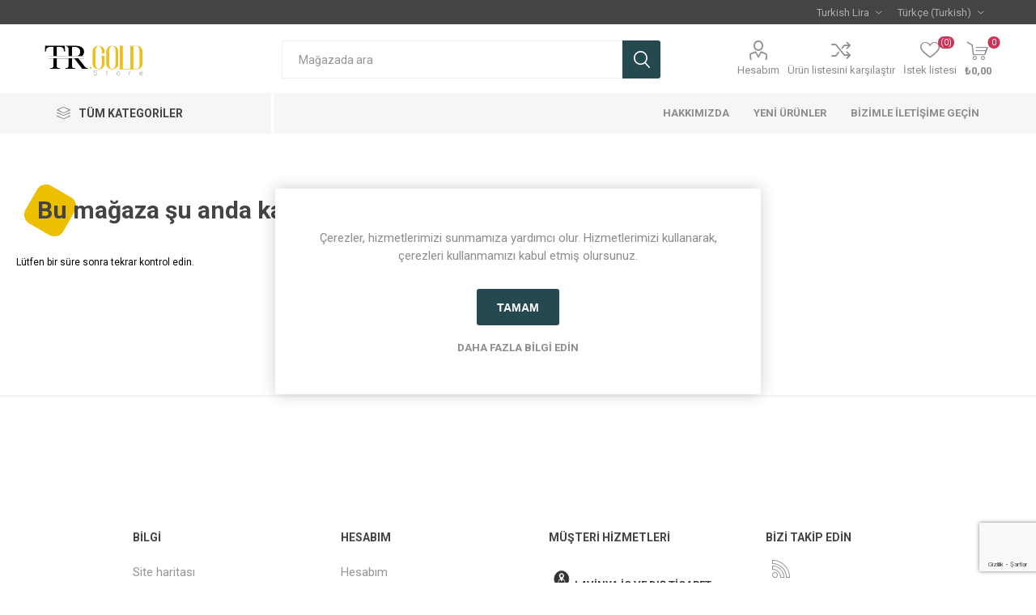

--- FILE ---
content_type: text/html; charset=utf-8
request_url: https://tr.gold/storeclosed
body_size: 26638
content:



<!DOCTYPE html>
<html lang="tr" dir="ltr" class="html-store-closed-page">
<head>
    <title>Ma&#x11F;aza kapal&#x131; | TR Gold Store</title>
    <meta http-equiv="Content-type" content="text/html;charset=UTF-8" />
    <meta name="description" content="Sale of precious metals: gold bars, silver bars, gold and silver coins and gold jewelry | TR Gold Store" />
    <meta name="keywords" content="tr gold store, gold turkey, gold bars, silver bars, argor heraeus gold bars, sale of gold bars, valcambi gold bars, gold dealer, investment in gold, gold coins, silver coins, jewelry, ankara gold, turkish jewelry gold, maple leaf gold coin, american eagle gold coin" />
    <meta name="generator" content="nopCommerce" />
    <meta name="viewport" content="width=device-width, initial-scale=1.0, minimum-scale=1.0, maximum-scale=2.0" />
    <link rel="preload" as="font" href="/Themes/Emporium/Content/icons/emporium-icons.woff" crossorigin />
    <link href="https://fonts.googleapis.com/css?family=Roboto:300,400,700&amp;subset=cyrillic-ext,greek-ext&display=swap" rel="stylesheet" />
    
    

    
    
    
    
    
    

    


    

    <link rel="stylesheet" type="text/css" href="/Plugins/SevenSpikes.Core/Styles/perfect-scrollbar.min.css?v=xALDlmubxf_FmVzEzFo412JkWG8" />
<link rel="stylesheet" type="text/css" href="/Plugins/SevenSpikes.Core/Styles/slick-slider-1.6.0.css?v=ce5wSmuqalajayuNm27NWz7al7A" />
<link rel="stylesheet" type="text/css" href="/Themes/Emporium/Content/css/styles.css?v=iis_ZQYvkSI0UxZsA1qnbMomBdI" />
<link rel="stylesheet" type="text/css" href="/Themes/Emporium/Content/css/tables.css?v=QaxKAdoWHBbhyYex9uaeczaln9Q" />
<link rel="stylesheet" type="text/css" href="/Themes/Emporium/Content/css/mobile.css?v=nDXQ1Dbs2uu90_43yfw5m82qXg4" />
<link rel="stylesheet" type="text/css" href="/Themes/Emporium/Content/css/480.css?v=f9YK4eQwNN0kI9ej89x78YZPSIM" />
<link rel="stylesheet" type="text/css" href="/Themes/Emporium/Content/css/768.css?v=ZZoVdrBw-FRVMHwyuNVwQMN2uSk" />
<link rel="stylesheet" type="text/css" href="/Themes/Emporium/Content/css/1024.css?v=Eh9ewvS8x70_AZx-UKL2OS02XjA" />
<link rel="stylesheet" type="text/css" href="/Themes/Emporium/Content/css/1280.css?v=PNqeQ4xnT6wQGYcJYnvDWxA5aS4" />
<link rel="stylesheet" type="text/css" href="/Themes/Emporium/Content/css/1600.css?v=Q7lWCOX-hK_KIkBC4TO7_xi3fiI" />
<link rel="stylesheet" type="text/css" href="/Plugins/SevenSpikes.Nop.Plugins.SmartProductCollections/Themes/Emporium/Content/SmartProductCollections.css?v=eoKMTbes004TjRAzpCOOspn6osU" />
<link rel="stylesheet" type="text/css" href="/Plugins/SevenSpikes.Nop.Plugins.InstantSearch/Themes/Emporium/Content/InstantSearch.css?v=szXE_lzGKb_6mEs5oLsNGep-5tE" />
<link rel="stylesheet" type="text/css" href="/Plugins/SevenSpikes.Nop.Plugins.ProductRibbons/Styles/Ribbons.common.css?v=1M_v09gVIzhzX_fDUgwFQm5Tohw" />
<link rel="stylesheet" type="text/css" href="/Plugins/SevenSpikes.Nop.Plugins.ProductRibbons/Themes/Emporium/Content/Ribbons.css?v=yoA3RWvBAYcTcqobZjRx9evJJrE" />
<link rel="stylesheet" type="text/css" href="/Plugins/SevenSpikes.Nop.Plugins.AjaxCart/Themes/Emporium/Content/ajaxCart.css?v=tWY_4B8DK6mmpN4xtnv33cGKAh8" />
<link rel="stylesheet" type="text/css" href="/Plugins/SevenSpikes.Nop.Plugins.QuickView/Themes/Emporium/Content/QuickView.css?v=5W0z1D9q3lPlfZMWsvFrCXtGYWc" />
<link rel="stylesheet" type="text/css" href="/lib_npm/fine-uploader/fine-uploader/fine-uploader.min.css?v=uAgtLPSwJEmyqNdh1PJm82RAzG8" />
<link rel="stylesheet" type="text/css" href="/Themes/Emporium/Content/css/theme.custom-1.css?v=F8qOXtrNwlSrdEO9e6HDNGiWINU" />

    <!-- Global site tag (gtag.js) - Google Analytics -->
                <script async src='https://www.googletagmanager.com/gtag/js?id=G-FBNEDFGTFK'></script>
                <script>
                  window.dataLayer = window.dataLayer || [];
                  function gtag(){dataLayer.push(arguments);}
                  gtag('js', new Date());

                  gtag('config', 'G-FBNEDFGTFK');
                  
                  
                </script>

    
    
    
    <link rel="shortcut icon" href="\icons\icons_0\favicon.ico">
    
    
    <!--Powered by nopCommerce - https://www.nopCommerce.com--> 
    <meta name="google-site-verification" content="sIWqI4HgXehS2MNxlV6KSaDwJyasMSkQjPZQ5AYs2j0" />

<!-- Google Tag Manager -->
<script>(function(w,d,s,l,i){w[l]=w[l]||[];w[l].push({'gtm.start':
new Date().getTime(),event:'gtm.js'});var f=d.getElementsByTagName(s)[0],
j=d.createElement(s),dl=l!='dataLayer'?'&l='+l:'';j.async=true;j.src=
'https://www.googletagmanager.com/gtm.js?id='+i+dl;f.parentNode.insertBefore(j,f);
})(window,document,'script','dataLayer','GTM-N4TPQB6P');</script>
<!-- End Google Tag Manager -->
<!-- Google Tag Manager -->
<script>(function(w,d,s,l,i){w[l]=w[l]||[];w[l].push({'gtm.start':
new Date().getTime(),event:'gtm.js'});var f=d.getElementsByTagName(s)[0],
j=d.createElement(s),dl=l!='dataLayer'?'&l='+l:'';j.async=true;j.src=
'https://www.googletagmanager.com/gtm.js?id='+i+dl;f.parentNode.insertBefore(j,f);
})(window,document,'script','dataLayer','GTM-MF6TQ73G');</script>
<!-- End Google Tag Manager -->

</head>
<body class="">
    <input name="__RequestVerificationToken" type="hidden" value="CfDJ8KZbkHevWOlEr9jmi1sDNmm91l6GcXuCr72akendaHQkdOxCTlEekCQt3NFwWw23PV5aMHR9360SLrEck-Rv6wmYgVsVWc2y67BFkX-cfTcft2Han2AcQ8s71DHDUV5KNS1H1WSobqlYkF_MF0EASCE" />
    



<div class="ajax-loading-block-window" style="display: none">
</div>
<div id="dialog-notifications-success" title="Bildirim" style="display:none;">
</div>
<div id="dialog-notifications-error" title="Hata" style="display:none;">
</div>
<div id="dialog-notifications-warning" title="Uyarı" style="display:none;">
</div>
<div id="bar-notification" class="bar-notification-container" data-close="Kapat">
</div>

<!--[if lte IE 8]>
    <div style="clear:both;height:59px;text-align:center;position:relative;">
        <a href="http://www.microsoft.com/windows/internet-explorer/default.aspx" target="_blank">
            <img src="/Themes/Emporium/Content/img/ie_warning.jpg" height="42" width="820" alt="You are using an outdated browser. For a faster, safer browsing experience, upgrade for free today." />
        </a>
    </div>
<![endif]-->
<div class="master-wrapper-page">
    
    <div class="responsive-nav-wrapper-parent">
        <div class="responsive-nav-wrapper">
            <div class="menu-title">
                <span>Menu</span>
            </div>
            <div class="search-wrap">
                <span>Ara</span>
            </div>
            <div class="mobile-logo">
                



<a href="/" class="logo">


<img alt="TR Gold Store" title="TR Gold Store" src="https://tr.gold/images/thumbs/0001304_trgold.png" /></a>
            </div>
            <div class="shopping-cart-link">               
            </div>
            <div class="personal-button" id="header-links-opener">
                <span>Personal menu</span>
            </div>
        </div>
    </div>



<div class="header">
    
    <div class="header-upper">
        <div class="header-selectors-wrapper">
            
            

    <div class="currency-selector desktop">
            <select id="customerCurrency" name="customerCurrency" onchange="setLocation(this.value);" aria-label="Para birimi seçici"><option selected="selected" value="https://tr.gold/changecurrency/13?returnUrl=%2Fstoreclosed">Turkish Lira</option>
<option value="https://tr.gold/changecurrency/1?returnUrl=%2Fstoreclosed">US Dollar</option>
</select>
    </div>
    <div class="currency-selector mobile mobile-selector">
            <div class="current-currency-selector selector-title">Turkish Lira</div>
            <div class="currency-selector-options mobile-collapse">

                    <div class="selector-options-item">
                        <input type="radio" name="currency-selector" id="currency-0" value="https://tr.gold/changecurrency/13?returnurl=%2Fstoreclosed" onclick="setLocation(this.value);"  checked="checked" />
                        <label for="currency-0">Turkish Lira</label>
                    </div>
                    <div class="selector-options-item">
                        <input type="radio" name="currency-selector" id="currency-1" value="https://tr.gold/changecurrency/1?returnurl=%2Fstoreclosed" onclick="setLocation(this.value);"  />
                        <label for="currency-1">US Dollar</label>
                    </div>

            </div>
    </div>

            

    <div class="language-selector desktop">
                <div class="select-wrap">
                    <select id="customerlanguage" name="customerlanguage" onchange="setLocation(this.value);" aria-label="Dil seçicisi"><option selected="selected" value="https://tr.gold/changelanguage/3?returnUrl=%2Fstoreclosed">T&#xFC;rk&#xE7;e (Turkish)</option>
<option value="https://tr.gold/changelanguage/1?returnUrl=%2Fstoreclosed">English</option>
<option value="https://tr.gold/changelanguage/4?returnUrl=%2Fstoreclosed">Russian</option>
</select>
                </div>
    </div>
    <div class="language-selector mobile mobile-selector">
            <div class="current-language-selector selector-title">T&#xFC;rk&#xE7;e (Turkish)</div>
            <div class="language-selector-options mobile-collapse">

                    <div class="selector-options-item">
                        <input type="radio" name="language-selector" id="language-0" value="https://tr.gold/changelanguage/3?returnUrl=%2Fstoreclosed" onclick="setLocation(this.value);"  checked="checked" />
                        <label for="language-0">T&#xFC;rk&#xE7;e (Turkish)</label>
                    </div>
                    <div class="selector-options-item">
                        <input type="radio" name="language-selector" id="language-1" value="https://tr.gold/changelanguage/1?returnUrl=%2Fstoreclosed" onclick="setLocation(this.value);"  />
                        <label for="language-1">English</label>
                    </div>
                    <div class="selector-options-item">
                        <input type="radio" name="language-selector" id="language-2" value="https://tr.gold/changelanguage/4?returnUrl=%2Fstoreclosed" onclick="setLocation(this.value);"  />
                        <label for="language-2">Russian</label>
                    </div>
            </div>
    </div>

            
        </div>
    </div>
    <div class="header-lower">
        <div class="header-logo">
            



<a href="/" class="logo">


<img alt="TR Gold Store" title="TR Gold Store" src="https://tr.gold/images/thumbs/0001304_trgold.png" /></a>
        </div>
        <div class="search-box store-search-box">
            <div class="close-side-menu">
                <span class="close-side-menu-text">Mağazada ara</span>
                <span class="close-side-menu-btn">Kapat</span>
            </div>
            <form method="get" id="small-search-box-form" action="/search">
        <input type="text" class="search-box-text" id="small-searchterms" autocomplete="off" name="q" placeholder="Mağazada ara" aria-label="Mağazada ara" />

    <!--Kendo scripts should be included before kendo.all.min.js in case we have HelpDesk. That is why we use Append to place them at the top of any other scripts -->

   






<input type="hidden" class="instantSearchResourceElement"
       data-highlightFirstFoundElement="true"
       data-minKeywordLength="3"
       data-defaultProductSortOption="0"
       data-instantSearchUrl="/instantSearchFor"
       data-searchPageUrl="/search"
       data-searchInProductDescriptions="true"
       data-numberOfVisibleProducts="5"
       data-noResultsResourceText=" No data found."/>

        <button type="submit" class="button-1 search-box-button">Ara</button>
            
</form>
        </div>

        <div class="header-links-wrapper">
            

<div class="header-links">
    <ul>
        
            <li>
                <a href="/customer/info" class="ico-account opener" data-loginUrl="/login">Hesabım</a>
                <div class="profile-menu-box login-form-in-header">
                    <div class="close-side-menu">
                        <span class="close-side-menu-text">Hesabım</span>
                        <span class="close-side-menu-btn">Kapat</span>
                    </div>
                    <div class="header-form-holder">
                            <a href="/register?returnUrl=%2Fstoreclosed" class="ico-register">Kaydol</a>
                        <a href="/login?returnUrl=%2Fstoreclosed" class="ico-login">Giriş Yap</a>
                    </div>
                </div>
            </li>
            <li><a href="/compareproducts" class="ico-compare">Ürün listesini karşılaştır</a></li>

            <li>
                <a href="/wishlist" class="ico-wishlist">
                    <span class="wishlist-label">İstek listesi</span>
                    <span class="wishlist-qty">(0)</span>
                </a>
            </li>
        
    </ul>
        <div class="mobile-flyout-wrapper">
            <div class="close-side-menu">
                <span class="close-side-menu-text">Shopping cart</span>
                <span class="close-side-menu-btn">Kapat</span>
            </div>
            




<div id="flyout-cart" class="flyout-cart" data-removeItemFromCartUrl="/EmporiumTheme/RemoveItemFromCart" data-flyoutCartUrl="/EmporiumTheme/FlyoutShoppingCart">
    <div id="topcartlink">
        <a href="/cart" class="ico-cart">
            <span class="cart-qty">0</span>
            <span class="cart-label">
&#x20BA;0,00            </span>
        </a>
    </div>
    <div class="mini-shopping-cart">
        <div class="flyout-cart-scroll-area">
                <p>Alışveriş sepetinizde ürün yok.</p>
        </div>
    </div>
</div>
        </div>
        
</div>

        </div>
    </div>
    <div class="header-menu-parent">
        <div class="header-menu categories-in-side-panel">
		        <div class="category-navigation-list-wrapper">
			        <span class="category-navigation-title">Tüm Kategoriler</span>
		            <ul class="category-navigation-list sticky-flyout"></ul>
		        </div>
		    <div class="close-menu">
		    	<span class="close-menu-text">Menu</span>
		        <span class="close-menu-btn">Kapat</span>
		    </div>



<input type="hidden" value="false" id="isRtlEnabled" />

<ul class="top-menu">
    
    <li class="all-categories">
        <span>Tüm Kategoriler</span>
        <div class="plus-button"></div>
        <div class="sublist-wrap">
            <ul class="sublist">
                <li class="back-button">
                    <span>Back</span>
                </li>


<li  class="root-category-items" >
            <a href="/kulceleri-altin">K&#xFC;l&#xE7;e Alt&#x131;n</a>
</li>

<li  class="root-category-items" >
            <a href="/kulce-gumus">K&#xFC;l&#xE7;e G&#xFC;m&#xFC;&#x15F;</a>
</li>

<li  class="root-category-items" >
            <a href="/altin-sikke">Alt&#x131;n Sikke</a>
</li>

<li  class="root-category-items" >
            <a href="/gumus-sikke">G&#xFC;m&#xFC;&#x15F; Sikke</a>
</li>

<li  class="root-category-items" >
            <a href="/bronz-sikke">Bronz Sikke</a>
</li>

<li  class="root-category-items" >
            <a href="/darphane">Darphane &#xDC;r&#xFC;nleri</a>
</li>

<li  class="root-category-items" >
            <a href="/altin-test-cihazi">Alt&#x131;n Test Cihaz&#x131;</a>
</li>

<li  class="root-category-items" >
            <a href="/iban-altin">IBAN ALTIN</a>
</li>            </ul>
        </div>
    </li>
        <li><a href="/hakkimizda">Hakk&#x131;m&#x131;zda</a></li>
        <li><a href="/newproducts">Yeni ürünler</a></li>
        <li><a href="/contactus">Bizimle iletişime geçin</a></li>
    
</ul>

		    <div class="mobile-menu-items"></div>
        </div>
    </div>
    
</div>    
    <div class="overlayOffCanvas"></div>
    <div class="master-wrapper-content">
        











<div id="product-ribbon-info" data-productid="0"
     data-productboxselector=".product-item, .item-holder"
     data-productboxpicturecontainerselector=".picture, .item-picture"
     data-productpagepicturesparentcontainerselector=".product-essential"
     data-productpagebugpicturecontainerselector=".picture"
     data-retrieveproductribbonsurl="/RetrieveProductRibbons">
</div>


    
    
    
    

<div class="ajaxCartInfo" data-getAjaxCartButtonUrl="/NopAjaxCart/GetAjaxCartButtonsAjax"
     data-productPageAddToCartButtonSelector=".add-to-cart-button"
     data-productBoxAddToCartButtonSelector=".product-box-add-to-cart-button"
     data-productBoxProductItemElementSelector=".product-item"
     data-useNopNotification="False"
     data-nopNotificationCartResource="&#xDC;r&#xFC;n &lt;a href=&quot;/cart&quot;&gt;al&#x131;&#x15F;veri&#x15F; sepetinize&lt;/a&gt; eklendi"
     data-nopNotificationWishlistResource="&#xDC;r&#xFC;n, &lt;a href=&quot;/wishlist&quot;&gt;istek listenize&lt;/a&gt; eklendi"
     data-enableOnProductPage="True"
     data-enableOnCatalogPages="True"
     data-miniShoppingCartQuatityFormattingResource="({0})"
     data-miniWishlistQuatityFormattingResource="({0})"
     data-addToWishlistButtonSelector=".add-to-wishlist-button">
</div>

<input id="addProductVariantToCartUrl" name="addProductVariantToCartUrl" type="hidden" value="/AddProductFromProductDetailsPageToCartAjax" />
<input id="addProductToCartUrl" name="addProductToCartUrl" type="hidden" value="/AddProductToCartAjax" />
<input id="miniShoppingCartUrl" name="miniShoppingCartUrl" type="hidden" value="/MiniShoppingCart" />
<input id="flyoutShoppingCartUrl" name="flyoutShoppingCartUrl" type="hidden" value="/NopAjaxCartFlyoutShoppingCart" />
<input id="checkProductAttributesUrl" name="checkProductAttributesUrl" type="hidden" value="/CheckIfProductOrItsAssociatedProductsHasAttributes" />
<input id="getMiniProductDetailsViewUrl" name="getMiniProductDetailsViewUrl" type="hidden" value="/GetMiniProductDetailsView" />
<input id="flyoutShoppingCartPanelSelector" name="flyoutShoppingCartPanelSelector" type="hidden" value="#flyout-cart" />
<input id="shoppingCartMenuLinkSelector" name="shoppingCartMenuLinkSelector" type="hidden" value=".cart-qty" />
<input id="wishlistMenuLinkSelector" name="wishlistMenuLinkSelector" type="hidden" value=".wishlist-qty" />




    
    
    
    
    
    
    

<div class="quickViewData" data-productselector=".product-item"
     data-productselectorchild=".btn-wrapper"
     data-retrievequickviewurl="/quickviewdata"
     data-quickviewbuttontext="Quick View"
     data-quickviewbuttontitle="Quick View"
     data-isquickviewpopupdraggable="True"
     data-enablequickviewpopupoverlay="True"
     data-accordionpanelsheightstyle="content"
     data-getquickviewbuttonroute="/getquickviewbutton">
</div>
        <div class="master-column-wrapper">
            


<div class="center-1">
    



    






    

    <input type="hidden" class="spc-slick-slider-settings" data-showitemsincarousel="true"
         data-slickcategorysettings="{ &quot;respondTo&quot;: &quot;slider&quot;, &quot;infinite&quot;: true, &quot;rows&quot;: 2, &quot;slidesToShow&quot;: 2, &quot;arrows&quot;: true, &quot;dots&quot;: true, &quot;easing&quot;: &quot;swing&quot;, &quot;draggable&quot;: false }"
         data-slickproductsettings="{ &quot;respondTo&quot;: &quot;slider&quot;, &quot;infinite&quot;: true, &quot;rows&quot;: 1, &quot;slidesToShow&quot;: 6, &quot;arrows&quot;: true, &quot;dots&quot;: false, &quot;easing&quot;: &quot;swing&quot;, &quot;draggable&quot;: false }"
         data-categoryresponsivebreakpoints="[{&quot;breakpoint&quot;:1600,&quot;settings&quot;: {&quot;slidesToShow&quot;:3}},{&quot;breakpoint&quot;:1024,&quot;settings&quot;:{&quot;slidesToShow&quot;:2}},{&quot;breakpoint&quot;:600,&quot;settings&quot;:{&quot;slidesToShow&quot;:1}}]"
         data-productresponsivebreakpoints="[{&quot;breakpoint&quot;:1500,&quot;settings&quot;:{&quot;slidesToShow&quot;:5}},{&quot;breakpoint&quot;:1250,&quot;settings&quot;:{&quot;slidesToShow&quot;:4}},{&quot;breakpoint&quot;:980,&quot;settings&quot;:{&quot;slidesToShow&quot;:3}},{&quot;breakpoint&quot;:460,&quot;settings&quot;:{&quot;slidesToShow&quot;:2, &quot;arrows&quot;: false, &quot;dots&quot;: true}}]" />




    <div class="page store-closed-page">
    <div class="page-title">
        <h1>Bu mağaza şu anda kapalı</h1>
    </div>
    <div class="page-body">
        Lütfen bir süre sonra tekrar kontrol edin.
    </div>
</div>

    
</div>

        </div>
        
    </div>
    



<div class="footer">
    
    <div class="footer-upper">
        
    </div>
    <div class="footer-middle">
        <div class="footer-block">
            <div class="title">
                <strong>Bilgi</strong>
            </div>
            <ul class="list">
                    <li><a href="/sitemap">Site haritası</a></li>
                    <li><a href="/newproducts">Yeni ürünler</a></li>
                    <li><a href="/gizlilik-politikasi">Gizlilik Politikas&#x131;</a></li>
                    <li><a href="/cerez-politikasi">&#xC7;erez politikas&#x131;</a></li>
                    <li><a href="/teslimat-kosullari">Teslimat Ko&#x15F;ullar&#x131;</a></li>
                    <li><a href="/kullanim-kosullari">Kullan&#x131;m Ko&#x15F;ullar&#x131;</a></li>
                    <li><a href="/hakkimizda">Hakk&#x131;m&#x131;zda</a></li>
            </ul>
        </div>
        <div class="footer-block">
            <div class="title">
                <strong>Hesabım</strong>
            </div>
            <ul class="list">
                    <li><a href="/customer/info">Hesabım</a></li>
                <li><a href="/order/history">Siparişler</a></li>
                    <li><a href="/customer/addresses">Adresler</a></li>
                    <li><a href="/recentlyviewedproducts">Son görüntülenen ürünler</a></li>
                    <li><a href="/cart">Alışveriş sepeti</a></li>
            </ul>
        </div>
        <div class="footer-block">
            <div class="title">
                <strong>Müşteri hizmetleri</strong>
            </div>
            <ul class="list">
            </ul>
			 <ul class="contact-info">

                        <li class="address"><a><b>
                        LAVİNYA İÇ VE DIŞ TİCARET SANAYİ LİMİTED ŞİRKETİ <br/></b>
                        <span class="addressdet">EMİN SİNAN MH. PERTEVPAŞA SK.   </span>
                        <br><span  class="addressdet">SALCIOĞLU HAN NO:41 </span>
                        <br><span  class="addressdet"> İÇ KAPI NO: 301 </span>
                        <br><span  class="addressdet">Fatih/İSTANBUL, Türkiye </span></a></li>
                  
                        <li class="email"><a>info [at] tr.gold</a></li>
                        <li class="phone"><a>+902122292023‬‏</a></li>
                    </ul>
        </div>
        <div class="socials-and-payments">
            <div class="social-icons">
                <div class="title">
                    <strong>Bizi takip edin</strong>
                </div>
                



<ul class="social-sharing">
        <li><a class="rss" href="/news/rss/3" aria-label="RSS"></a></li>
</ul>
            </div>
            <div class="pay-options">
                <div class="title">
                    <strong>Ödeme Seçenekleri</strong>
                </div>
                <img src="/Themes/Emporium/Content/img/pay_icon1.png" alt="" />
                <img src="/Themes/Emporium/Content/img/pay_icon2.png" alt="" />

            </div>
     
					<div class="trust-icons"><br/>...<br/>
			<div id="ETBIS"><div id="3312237025233142"><a href="https://etbis.eticaret.gov.tr/sitedogrulama/3312237025233142" target="_blank"><img style='width:100px; height:120px' src="data:image/jpeg;base64, [base64]/7PC9hdjvn7rPO3mutvfY+3zKE1uBf//rXAKZNmxbWXnvtgvyuXbsm+R4333xzQbn99tsvzQ3h3HPPLcj3fP/995NyX3zxRVhxxRWTtKuuuipJK4bzzjuvoJ0TTzwxzQ3h8MMPL8j3rK2tTUsWYtasWeG73/1uUu6EE05IU5dg+PDh4dvf/naS//vf/z5NLY3Zs2eHDTbYIKlz/PHHp6kh/PznP8/d01LyVWOCWGazWU4QevXqleR7LK0gvPXWW0m5wYMH59KuvPLKJK0YTj311Lw24Omnn57mhvCTn/ykIN9z6NChack4Vl111aTcUUcdlaYswfTp03OCcP3116ep5bHRRhsldZaLIGyxxRbhtNNOaxYPPvjgXIPlBOHyyy8PzzzzTB5vvPHGXFtrrLFGUq6cIGy++ea5On379k3KTZgwIZxxxhlJGh2cvY5GDvDkk08m5X75y1/mHtoee+yRK3vJJZck+cccc0xYYYUVkvztt98+d80HH3wwr23Pp556KnTu3Dkp16VLl4L8P//5z7mRi5Enmx8j/brmmmsmdWKC0K5du3DKKafk7q8pPPnkk8Nqq62W1DfmC8KvfvWr9BJNR2VlpRorKwgxXnfddUkdsNNOOyVp5QThrLPOSnPjuP322wvq0HYM6623XkHZ//znP0ne1KlTw0orrZSkIbACL0y2jufcuXOTcm+++WY0f2kYE4TNNtssTWkeNt54Y7WbLwi8Uc3Fhx9+qMZaJAi33nprUgfsuOOOSdoBBxyQpoRw9tlnF9Tx83kMt912W0Gd/fffP81dgsWLFydvU7bsRx99lORPnDgxJwhXXHFFkga23HLLgjoi7c2cOTMpx7QVK7M0jAnCJptsEubPn5+mNg0I64Ybbqh2iwsCP/yQQw4pypEjRyblygnCgQcemAzLngzNGnJ5u9Rm+/btkzSGQaX98Y9/LKh/77335vJF7v2rr75Krh8TBN+meMQRR4TXX389aRMFU2V32WWXJH/ffffN3acXhO7duyd1GOZVR2TY//GPf5zU/8EPfpBLv+mmm/J+Q1OIjuHbhuUE4dVXX837jVnye0GTBYE5U+kx1tfXJ+VigsCQqvmH+SgLBEUdXI7PPvtsWmsJ+DHZcuuss06aGxeEYhTefffdaL6IfpPF559/Hi0bI8LTXKBjZNs58sgj09y4IMSmRc8777wzKddkQeBNVnqMAwcOTMrFBGHGjBlh5513TpS6Sy+9NEkD48aNC19++WVSR4KAgkg5uPLKK+faEnmo1PG85557CsrRGWjz5DPdqE1x/fXXL6jDMN6nT5+kDqNUto4nI4a/B/jKK68UtMnv4l6os+666+bS6Zts/RjHjBmT9lYIv/3tb3NtMp/T5m9+85s0Ny4IsVHKk9EULBdBAAsXLky4aNGiNCWEQw89NJlzNe/Ca665Jld2u+22y6WLDLWqI0rr9qSzlM9DU5vixx9/XFAHqg4WRLaO5x133JErK8buA+EaNWpUUufFF1/Mpcd+R4w/+tGP0t5aIgiMriNGjEja9P35jRCEGGL2OcOfsMMOOxTkt4Qxh9KAAQOiZcXYFOZx//33R+vFqIf19ttvR/NLsVOnTkldgHWkdEbTLL6xgiCfA4obAoBnDaVIwFZXW+JPf/rTpJznz372s4Jynl4QsOvvuuuuZEiNlRVR7ChXjOW8jQcddFDu/hg9qHPLLbfk3XeWWDLZdtDNhDfeeCMpd/XVVyeOqCyWiyBgwik9xpYIAp1Fua233jpNyUdsanjhhRfS3CUoZ5Z5z6Jcs8uaCJwgz6FX7GJ46KGHCtrZfffd09zyiAnCn/70p4I2PdGvQJMFAaeO0mNkqAUtmRqKOUAQELUlPvzww2nuErz00ksF5Ty9hr/NNttEy7Q277vvvuR6rDWstdZaSRqeyVKIPbRdd901zS2PmCBgbmfb9OSaoMmCgGmERl2MNARigoBDhamF+c4Tdyl133nnnYI8+M9//rPgOpMmTUrapIMZUSiH9qxrivyo3r17J3VGjx6d1AH9+/dP0rg3lWXq8NfIcu+9985rG9I3yv/+97+fpOGtVBouboAvg0Up0lgIEy6++OKC36v1A/j8888ndV5++eVcPgJfCjFBGD9+fO6eYtR9lhSEzp07J4WaAxaSVF+CgB9hlVVWyaWLPXr0SPInT55ckAd9x2WB70HrAjHi7SuFqqqqXNm//e1vaWoc6mDPa6+9Ns0NYdttt03SmjOMl9O5WDQDCJHS7r777iStGHSfLXUxO0HMFwQ8bTEpKsVHHnlEjeUEwXsW+VcSHhsR/BwuJxV+CLWvEQFl6Tvf+U5SjqFX9Tt27Jikfe9738tp62jYqj9nzpwk7dNPP81dh3sGlI+9vVIMEWaGaq6DwqY2jz766CTtF7/4RS6t3IhA39ImvhK16UeEmpqapJx/sf7yl78kabRZV1eXtOlXPiUILHv37Nkzdy9NIQ4u5+fIF4SlZUwQ/HQT0xH+8Ic/5OpLEPD1K006ghcEb+oddthhSZoXBLR11acDQUwQEDiteB533HFJGpAg0KaAJaD6uk+mIqWV0xEkCP63ex2hlCAQj6DfjhAKsZGrhWxdQXjggQeSG/SC4Nf5d9tttySNjhL8Q1MHf/LJJ7k0bzVIgs8555w0ZYlSy/UETCTV1zJ1TBAQLnk4cXYJEgQ/3Xg/gtZZvG+CfIAg6D5ZGhZkMXXo0CEnsF6xkyD4+5Q7mDZliWCCCzHzs4VsFISszdxSqtO9IPi39x//+EdS7vHHH09T8gNTYoIgP8JFF10U2rZtm6RhZsoWx51Mm7yxSmOxSPVLCQIKFrEF1EdRFSQIq6++erjsssuSNr0VxShHGmv6StNLwENThBJWkO5J9/noo4/mFsf4W/UlCGPHjk3SIXoNWLBgQWJqksbStvDaa6/lyi4lGwUhbbfVUGxEiIF1fsrBfv36JWleEMqRsqChoSGaHxOExx57LEkrhnIOqxhjguD573//O8n34CEov7q6Ok1d/li8eHFxQWD48r72LFnLB/yrNEm6FwSGx2wdD94U+dkx9YAXBO+jV5qnPJMs2KDcUa5Nmza5/JggMAronmKU3uFJm7oP0a81lBMEhdT5/kIQ1JbiIH1+S6hn4FGuTRtxigsCD1ArbzFKe8UkVNrf//73JM0LAjEGyudhZIGpqZU32cJeELT6yANVuJanBIEfNGzYsKQsQ7HyY4KA4qV7itGFcOV4/vnn5+5T9KuPTRUEfBz4IbgOHlC1pd/OFJG9n+YQnSsLFOZYWdEU2OKC8MMf/rDgx3hqGH/vvfdyadJyvSB4fvbZZ0l+OVRUVOTqMKcC5kliDnx70K9VCF4JI2oYePu8JYx1sFcWvQc05taWIGBSKu2CCy5I0jy6deuWV6+5RKfJgpchVtaxuCAgrWjSxSjNmQ5Wmh5KMUHAVERwyhEzVG3yN/Dmo2dMEHxgCkoWbeCc8fUgQzImLdcpJ/iEpvt7hMQw6D5RVkkjaCY2ckkQ8DdgSlJH5rbHoEGDcm2Wo/MD5IjJmr1PHGix+o7LXllsCf0KnNBSQShFnFFyOLUk0JSQNuHXv/51tIwoQWhNHHvssdFrZUksaCmYDrFsBIF53ytszaWPYvaITQ0EnGRRLlxLRBDQLQCmWKxMKfogkjPPPDNaRoxZDUsLYhBj18oSc7sUCgQBhQq7H8qmx65VWjnqoTCfozjiUo7tKipHLwhPPPFE0jYRRFq/4AEo5p/FnOx9+H0NCtneaqutcmlaYsdJw5BPHRRM5ceIO1n3J3pBwMtIOXwk+B/IZy1C9QnZy94nEUwCaxnZ/HLEM6n2SxFFNlZfPPXUU/MFAcWMP+EHH3yQpA0ZMiSXVo7Mx1kwJMbKluJee+2V1g7Jg8rm8/YJsZVCH4+guR9dQFAImGdsV5JHLE6y2KKTpjAfdh/zAnplEddzNr8ctf+iHJoQZJsvCCgVaUai9LBK6P3pMfJW4TKGeOyo44k2HasXI28S7aBMCbzxal9EENQ+D5A0rRlAH6GkvRJ77rlnrg7RStk2eTOULzLFCbits3VwG6usluVZFyAGgny/Eeekk05K0vx9MgoJElgUWLWv1Vbc4NQjTSH/kKXr7H1yH7onkZE622aGxQWBC6L9anWvGHHnTpkyJSHTAHU8YxtIihGfBO2wGCTQsWpfJBpI7aPkkYb9LQdPTBDoYNXBoZRtk7B55YuEr0mHoIOzdRg1VVZuc5w3KMvk41MQiNEgDZte6wYxQWBlUu2z84w0XOuYqqTFnhG/UX4IfpvuSWQ0Upv4Q1TfsbggNJWYHwJvVaxMU6ml3HIgeEN12I8A8Bco7Xe/+12SBiQInvJNeCAI2XIIsQQhBvwiKqsFonIgwll1vM2v3VNew2eKI4370EJVbP8FASZCLOoJ/UhgOT2bbywuCKxyeYUiSylEBGlIKeHGY2VF7S1glFGa3w2Etk87//rXv9I7Csk6u9oX6XTVl+cQIWIxiDQWt4SYIGjRyYPlX7UpouDpAcRAMInKyipAcBBU7lPrIB7EVzC1UYd9n/pNTFekXXjhhbk0BfsSw8AyN2k4y3RNxTNgquPTIB/Hl/JFdBG1ySIedRg9WXonv0BZ9IKAd68UYoGm1C8FreoxhwoxRw/DpOBX+MTYuQPFEAuRjwlCa4HpQNYNaxal4H87Sjko5wX0AbFsf8vm+9FQiIXyM90w7YIC89EPj/6tjMHtpM3RR/LGIAn3Ucyx8xH8JthYGHq5TbAesQ2rfhl8WUAjHwpiKfCW6560DE3kkNJiZGVUiAWm+D2aAot52XIojYrtzAmCNkhyLgCeOsiyLmBOUz5Di4DPQWVF5jyVFVlhEyQILOowRJGPza/6m266aZKPgqP6Gv6ow5BPOTR45bMtH+Dv4A1Uuvjcc8/l2hdR0rLlYmQJXVMDfhGlKwSNDvblIZaERgQWn5SuQ0KYwhgZSWPuphyUIKBo6j61CZb2CNAhTauUICYI9KGuKWIxZctFBcGQZOK0yYJVRuXHpM2DyCGVFXHECLG9Ej4oNBbOLjJPCn4TrI7jYe3DlxdjAbFFNOcCMvdKWeQ+la4FN/QXX74UFfjC3sZYvvaJeMSURQ9NtS0hgoBpCXKCoOVIzD+/zApReJR/ww03FOR7xrxvLIIonzlNbYmMCMpHULL5IrugeGso55076CWkMaSyxZ6yjCjKlzKJ+afrSO9o06ZNEgqevZaWofl/CQL+EOWjGNIOzjKlibyRMmN5gErnjaYOwqNlaOx63Sfb43R/IsovecznjCjZ/HKhAjHKHcAow72kbTUKAj8WMscrUEJEKVQ+0UTZfE86lot4kqZ8hja1JaIjKB8bO5svIr0MtZTzASH8P2l07rx585KyBLsoX4KAqafr6D6JH+QNzV5LgSl0HH8DAj6Uz2IT7eyzzz65NJGhXfEICL7SGcapQ0AsC12k+YBY/Q5P35/ZPMjIqPabSu9VdW3lK4vexSyy1CmU20VTjoRRZ6HhD2rILQbfVpZ43gTMS6UrBAx3rC8PeTti4AGTz8gSg5w/zL1ZIIwSBEwzQRHcOIGEcvsUy7ElC1lFDifLFwQeFIqUJw8qDXDMKXuQI22yZWWzM+xgD5Pm5zFugna81s6PUX126QAUVF1T5OGylU1ls0R/UVlGLqVrFzFDoNLku+A+me6o44NXWejKtumpwBO/6CT4CCV2QqkO2/+zbfr7jJGRR30nomAqXwGxmMPSIXiGal/EGhTwxFIXw8C5q/[base64]/R8TBEYtFFTfNmQkACwOobeQRiRV9po+/B+TmHJYRArK8YLAS0o+ow1L4tRn6tE1RQ7Yyl4HPUeLX8ZGQTAooYCYV6XgI469w0nAbPLtZckys6Afy/lLgoZxLwhYN6rPbmyALqA0f26T4G1+dIAsOJRC+TH64FVtgm3OFvYYYu51v83OQyax9ywKvJSq7/tTKDaqO+YLAkNadnOpdwd7EMHEaMCauOrg8SPNk+iYbJuMCNoI6qN/8UOQhguZtwBq+MMBwrmHwI8ydCblUPbYUkd9hZYDRgLyUZh0HyhQal9ky5ry5UfwZJRSWUxByjGdKC12tA3To/JZAgZYFYxipGE665qi3yvKuUn0IWV1zIB36rE+QT4+CL3dKIEC0zf5Tz/9dO53oBdkr2nPIl8QfCBFbF3AQ6eP+rCy2OGYXrnB3UlaOR0B5wkPAyI8vA2MTNI7cDWTBtF8KcfiUgwIB/n8HoG3Ru2LPuqJh672Re5DZeUFxL2ttNhCFkOy8rVczsNl5ZY0f+psDAqIRU/RS+AR8yx6QfAru6J/SYQCF7PfEYykkObPL/SQieTDtZjf1JbIAdgCZUnzvokYUGSYBiAPH2cSb5QUIuZZRd+QTzm9cVmg+ZOvORqw6jZ1+vQw3f6dbsodnOdcuPz/jDlzcpxunGacauWgR4Ndl/alM3nw9ut3KHAEHUJpWv0rBh8Z7Y/dE2Q1ePrVx9hZmSUFgeEVEgMvsKZOGuvcAiuSmDwQrxj5KDxKY6gjDfsWiefC3qmiNvEJqI6/5vLEAntwU0ePDtPHjk04zSyEBtPo4QxLnzV2TJidco49hLkp5xlnDh8eZnz5ZZhj9VoDKHTqD09Oa6W/UMJ1rC/[base64]/ahd5HS55gkCnrC0YuIOxkQkbk8+a40eDMOypf0mWJE5FuWGOnj2lgf+Y9bLRaZHHM89Gc9t0yZcsPLK4eKVvx262L1cZbzu2yuFm4y32X3dtdKK4c/GvxgfMrP0sRXbhCeNz1m9F9usEF42vr7Ct8Ib1hb8bJedw9wWjhBYVjJTPVG+1WcC+y3V37G1Bt561df6hXeFo0OovmPLBQFnBIsyfnVRQadeEFDm/OoXxJeP3U+dYnN7a2Guze13nn5aONzuBSE4y97kc42/tqnrt8ZLV2sbLm/bNlxjvKHtquEW4x1mody96irhXuMDxkfMyvnrKiuHvxmfN+F5yYTnFeMbxrdMgN4z4Xnb2q46rNA72RQw7McivuhD+os8eXJxWKm/Y6uPfkUTJxblvH7BaKz6js0TBL9AJKJUxuCcFQXkZpcHZlundTGF6kC75on2oE9t126ZCUJXGy3+ZddpSI/4by50mkwxsuUvi5jV4Klgl3LIKYvp30nEijZOylTzINrHbZxMyEKS6og4ZxgpyNfHOCA/ljTMM8wpyuo0sdYGu62uOfrosIdd90gbwo+xf08wnmw83Xi28TzjhcaLjb83Xm283niL8XbjH433GB8wPmL8q/Fp43PGfxjzBMGIIAy0Obi54I3FkaR+EnFc0V/EKaJo01/+QI1YhBIbZfRs1LeM0P75QBR/WToFguCVFmIHmgKcHaojso6OYgZ86Lm2xSNwSosdf98a6GNv5qnbbBMu3H23cPEeu4fLTGG6wniN8XrjTcZbjXdY/t0moPca79+tU3jI+JiNck922jU8bXze+JIphC/vukt43fjWLruEd63MmxusH16zOdgLwr/t91RG3M7l4D2lnv5kF0WNMwoITY1ZLBZJpR3tBYLgH1q5KGaBUDHV8dRKoT8lVQdl+BVNzJdlgfkmiFqrxPvQmgTjPvkkvGqK1lsmDBKED+z39Nx8s7Ao4lMoBVze6g9PNqsI2ihULoqZKLMs8GRmy8ECQVD8O4soKoQnjjT/xrJjWGUJFgW4VnH5emI94GVUfaVjKpLGzSrNB2N+k7Bo0VfhvS23CG9aX+UJwoYbhEXNNCVR2NQfnsQw0F94PRmtSSu3rwGXchZM875dyNJAQTi7IScAWeJeFbwfodzcrpVA4gMFnUyGV/KbDryf72yySZ4gMDX0Ng1/sfNSLg28ZxGdB8R2OmEtLA1KCgLxfGj33hnhzUfWA+TmzZI1d5kxLCQpnW8dkYZihJSShvlYKuCkGL5avDjh14F5ZiZXmT3+iv2Wt2x6kCB0tb/7HndsWqrpQJ/Sg8YXoP5iBKUfiTfA90JaTJ9gZGC6VT2RtrJgFMiWMxYXBDR/HpI3W7wgaDEoRuIH5SAhDF3pMinbmDKpNPbtldvzaBIbepqieb8NixeecXo43gTqqD33DEfvsUc4ad99w2n77xfOsNHmbOO5xvP22zdcYLzI8i4xdtl3n3DFPvuEq43X77N3uMl46957hzuMdxvvMd5vfGjvH4XHjE/YFPn0j/YKzxlfNL68117htb32DG8a37Vyb3xv8/ASfWQPP6csrrRieN/Sxphl1VwwTOtsCRay1Dc4lHgGTMMs/pEmXcGT/qTPVU+MHdmHCyBbzuoWF4SYssjybazs0jK2oCI8a2/AATYqrWcdvqaVXc+4SZsVwhY29Wxl3NY6YQf7+wcmeJ2Mexr3NnNxfyP+g0ONRxiPNuJQOsko8/FXxguMMh+vMl5nvNnozcf7jQ8bZT4+b8z6Ed61tB477thsRRGgFGJ9Ab/lDX0A8GbHTospx9gzVDhhho2CwBp4loQ8sWfAk3OA04rJ/8fqQbZ6EXOgsiIKaLYsYWN+ZVBoaJgUjjcNeVWrt5Y97M1sqtrCTKitVu8YtjXuYCPSD4y7Gnfv2CHsZfn7Gg8wHtShfTjUeET79uFo4/Ht24Vf2pu0rBxKb9k9drXrTE13XTUXWFMs4tHHnEynvtFaAsO5AmbZN+H7L0vvmIopjgr0QYcjnoI6p59+eqMgpGXy4C2IGGOBGB6xg6+07asccLn+xIb0lazORvbwNzFubvxvEwTWGqwHQ9eNNw4N3bqld98yKPwtFlfhBcEr3zH4LQmlBKGt/d4CqyH5K4OmftMpBr/W4NnUcxa7mCJG+e/aA97AHuxGxk2Nmxu3tAe8tXE7e8A7Gnc2drIHvYc95L2N+xt/Yg/6EOPP7EEfZTzOHjYu5lOMZ9qD7mw83x72hcZL7EH/3h701cbr7UHfbLzdHvYf7UHfY7zf+LC99Y/b8P+U8Vm7LzyLTA+vW7tVnTuHOWNLvxRNAXGE/ObYiXJeEHzMYgx+r0RMEBQZXXITrOYkIEFAI9WmTGxX0qAEAT+A6uO6BMUEgXUJlRXZ6OkXnjhncA17mB3tYaxjD3M9e5DrGzcybmLc3Dp/S+PW9lC3M+5k3NkebCf7YXsa9zHubw/3QOMh9nB/ZjzKHu5x1t6JxlPtwZ5p7GwP93zjRfZwLzXN/wrjNabw3WC81YbNO1ZsE+423mt80KamR00PecL4oilX75sC2ffmm8M0u9fWAOH7WGn0UXMEgZVb+pDgH1kIMUHgDCX1tzYal9wEi8tS0G4fHxPvT+OQIPDwlVbu5NVi9MoiZlB3Gzkq7UdUmrIjVjlWp6wx1qasS9nX2C9lvbF/ygHGgcZBxs+Ng41DjEMreocvevcOXxqHGYcbRxhHGkelHANtWhtv9zSzlYJRPLxrvzmCoGeEPiaXvhcE7RzzH3IXo4KAXQ99nD1SRhrn77BkDP3GEAkCfmzVj53FjKQrn3lJ9UXMoXL6xv/vwFTXV3CbIwgo2vQrAiE/hBcE2uW54YTSM9CaRVQQ8JJB79jh/0kjEhYNE7axIZJGoATBGknKQf4feEFAoJQfi7H7nyA09qECTZsjCHpGUPCCoOdGmyrHdy/IiwpC8lcRFDtnsZwTSHYvUitoKPP8PysIGa8oeznoD/ooCy8IPio8BlYsff9CL1wSBEi7ICcI2iypkGsPlDdV9GQaUb0sCWJV8CrasNI50Yt6nU3TVjutLQjV3buHy44+Otx8+unhVuNtRiKU7jZF98/G+4wPGB82Pmp84rRTw1M2aj1rfN74kvFl42unnhLeNL5tfM86/1+nnBw+MH5k5ls3Y3djT2NvY+XJJ4VqY52xn7H/SSeFgcbPjUOMQ41fGofDY48No+x+FmReJO2wJmxf/UVQK/CC4DfWxsjqpPpWJHhV+QSv8gwgvos0PV9Z5JDnLFhcUv7SUt4zrASloTe0piBMMGXuwNU7hl2t7QOMBxkPMx5pJDjlRCMxi2cYzzH+2vhb46XGK4zXGG80/sF4p/FPxvuMDxkfMz5lfMb4ovFl42vGfxrxLLLW8B/jR8Zuxh7G3sY+xuqU/YzTXiz8uq0EwZMHBRAEbR9YWurbU8C5q/MFAS9TFigbyl9a6shYll2VhpKkJe3WQrd33g772tyIi3l5eBa16PSh8RPjp2aK9jAztLex0li9wrdCld3LQLPAZvXqmd5lPmKCwFoDQBBa4mKOUV+jQ18o2ARrSBK8IHDOEMO6D6pkvtfGSp0djG9Aad4FLbJXT/kojrRJGBUmDWnE1UnjbU189vbb4cTNNg8/tntgreEX9nBPtQe/[base64]/3OIdan09PIrFLQxlqsh1LAsae+5fuYAB+C1nb8Njr1t9+1TUSY6js2CgJvNfR7DAiKULrPx1sFedNJw/etNB0H50mMnfLxTFLHp7FUuixGBI9FpqEPNzP4s1dfDe8/8kj4wDTrD40fG7sZPzV2N/Z87NHQ29jn0UdDlbHaWGvsa6w3DjAOMn7+6CNhiPEL45fW3nDjCOMo4+iHHw5jrK0pH3wQ5kUOE4mB2AwOIqdv/KisTbCerCXoeRDiRprfBOufh4SLkUFpLAj655OyURDS65aFj0fQSaF+W3w5Skfwh0XwA1pbR/imgQca+wBJ7KswXqFvyWcJi7DlgqD5q9wx/p7MZSBrkpaKR1heGGG6yiRTYsth0cKFYWJlVZiVOmNaA8QbMn9nwTlUvp+g/4SBP9NqKdkoCNoM6b8oEoMXBLbQU4fTSbTBEscFeXittCHWU19cw3xk3YI0tFh273xdmDVtWnjIpirMx2tNcfzk7iULb1nMGDUq/NN+IyuQr6yxRhjmDqlaGhBMiseQ/pRWD6RzYVlh/9NfbDDW84ptgvXUGUl+E6y+kstWN7VpzFcWY34EDy8Iot9Xpxv3R939t+Otm28K59o9X22djQ+BCKUx6dmMWXx89lmJL+ElMwkJVXuzQ4cwpxV8IGwcUn/671FrbQd7X4tKHAiisvrKTjHoGAIfd6oAZKZk6WY5z6IhyfSKCnYmS5s+ADImCASkqhyjBGksbMR2SsXaxDTSGsXXgUeOPSaxGhLzcbVVE6uhpsib/tqOO4S/WX5iPpowELw6oYkxFqWAILAmwFuKpq8+UlgZXlpNn37vCdsLYv2pNEZo2oxtgmVPKsoo5UwgiguCNlgSlyDEBIFpQBswtaZeTBCwGijHUbt6+Hz7sFSQy7LGG9dck8QuEphybZsVwrX2/6Mi8zX4j2nkj1s+I8Lf7d83bCppDV2BEDWEAUcbepT6U0cNFRMEzj+gHN+10tuN4qn6mJq06XUwngtp6GmEtVEu9yVYQ9KwX9BQ6DkFhZggFCMngmSh00cJjhCYE2PRtssL0+0+79l//ySA9Up7K/99Y/Ft+lOHDg2vbb994kf4R9tVwxAzF1sDhKhrF5g/[base64]/TqvhvwEE9MROP/FQQEnss4QM9+pPf4aSvl7DsyqFgngEJIg/i9ELghYsYgdTexQ7FkZkIwxTBmFyoj8wk8OfSGMrvUYZnC++fJbY16zre3JkTBYs5mCXZ8sqxItT1InQIg2BV/vMsVng91c5dg8BgnVVJ6YHoeyRx0iJP6YUNAITd5gFm1nlWfR9J3O+3DMqKQg0yAjhydSAHgE5To405niliZyZoMOf6DTVj31fKUZ/4Ka+rQDlxMIB48tnyQNhCPXkyJksGB5RVrNl0db5HWzkVZo+igVjzh+Ek3Kce6SAD36z6qDQ0SZvLNYTwNeifG0G5nBM35eQc6i4T9rja/JZoP0r1I3vZameosT4V2k67gDlEodVml58aojtkvHKoiKU8F8rzbOp5wLG6L8Eq2Pl0aA1IpQ7zdUvjrUECqmjAwV/xnFTTyLhPEjVEbGydNSeX0lUmzxoX14stR6Diz5WJ0b1DaNdgbKozZBsvUozcsoL0qt8BAHlECIApGHuKE1kiZq8LOQSRS/I1vH0blQJAqYpWjDtolxl6+DE0r2j9OqeRb+HE50km++p+8Riko1ObICupamDvGxdvKbY8sALgjYVs7qohxoTBJbndR2EhjysAr4flb2WyP1gSqqeqAfNv0rTwaA4qFieJm3NNddsFARthlR4GZQg0PnKR0fgh0KO0CWNr50oTeSQy5iTSB1MiDw/IFtP9F+ClSCgS6AwcU3OC8jWoSMRMMrSgbpn0X96D0HJ5ntqvvWCwDEzupaGdub1bF2/qdcLAu576hLYK8QEgevpOsR/kOd/e4w8UK6peqKsNOIPlCYPJc+He0nTGwXBkLshUYLAmctK88oiu3NJ8w6ncmDupk6x01xjiMU4+ONyBf8l2Bh9AGfsI2QxekGIIfY5ASgHjp9qFTvg4UdgVmSziB1eFqP/EqyHttEhKKWQUxbxKEI9KChBIJ5Q+QgCCiXUtw1Z81Za7PAMlB/l8ybSDv5ujRgoScqPMfaVdXQI5avT0UlwcdM+b0C2Dr9NIFiGNN58gnGoE7tOOUHw50chaLTDW6y3Hj2LNMgim/9dkGurPopjNj8W/h8jugzKJHW8bsdUzrVRCrNtZ5ivLKJZq3EJggfHuyo/xtg5v958jGm8TZX6YvSf4BGYz7Pl0NoFCQIKqOZrHDLZOug6mgZi8IKA3lIKrbhkXJJ++4AQ+xJshvmCgHSkGVFB4NvNyo8xdmSs1/Bj4fKcE+TbaC55gFnEPpTNKCFIEFDgNJ/7Q79EFLBS8Bq+/wBJDLF4zmVBglmy8GcuFGF5QfBfgtXR/JA3XZtjRe2cQStnfZ06HP+i/NhCFFOH8rVBk4+EKU2f3kORRflSuqg1DUwofQmWT//pPtGSKecdNuUEgY90UIfr4YLV7xeJ7AYoxboPprtsOc9YFDKuYdUvRdYX5BPwZOjPlvXueqYEro0fQvlFBLK8IHhl0ROtvxjQRFWuXIyDhx6gD7bUUixacykU+xJsTAmTJYKVoaNtvSDoK+8IidI8MeWykHA1h/4ruOWgIBPPWHibBzoO5fz3MYhizrZjLC8ISL82UGKqKJ/zFcnzlNnHv5iX1CGSJgvmZdVBaATePurgThb00Fg/x3fhr+eJBk9QB/WxjXWf+gAo5p/Ksu2Lcuwa0ijlBUEhdQgXnZhtk+nIXxuiCFPOU8fkQzaoZPPRj7LtxMjLqLZwNas+VkmsvKj+ZKRUGs+DNISkwKGU/GpDMR0BhQkS2qR83qYsWWASVEfOFQ+sC26COt4kjdWRIBS7pogQ4LGjfrEvwaosuoyuJcQEAagcq3rK99cV2UGksqJvk+E9m48fIdZWjGqHlV3VZwEqVlZkOqQcJ9UoDUWaNKZvzM603XxBYD5NM6JLl943HmM5zVng4AbVQVksBUYHf41i9OFxsS/BesWOU8yy8N+n5P+z8DZ/jHw3KQtWFJUfU5S9Q6mpZJFKKGdeSi9CEJRWcstbmp4MvdogiU+aG/VEOVF+jAhKto6n5mtGBB2/V+67RqzDZ6/jw7hRSkkr9oVV7ask8EN1eKv8fUEURNXRSiH+AAI9yC+3ToISlm2T9X7l80HxLCijfOx9XV+UPwR/B9YAaegVal9fly1GFH3AFKc0XACqT5+R1qVLl3xB8GDpkixPpoZSiH3TyVNDrv/8XHMUJsFH6eiALq+gxr77WMwLKPIgsyh2JEBLGDNz/cjFCmIWPCjyeHPl70CgVAc9rbnwIfJFT2f3UKiaZ7mHFvvKm2dsEyxb5ZsLwr9VXwEdSD1zIGmx+yx2MLXot/sJKFexsi2h1zsE75fRQpaHopgxnbWay5fjVCc2ypSD2mQ9RqZzgSDQMMMRRCPVxknR70jCLFRZkdgEymF+KaKm3CbYcrucGLKpQzw+djvAdFWbBMSS77/aioauexI5Clh1RKYLWQMxQUD5RMegbGzNI0ZWCnlTs9difYT7oD/ktsZ0VT6KX/[base64]/aKTgGDxgKhTborCKsheR5tMPRkRCBjlPtGFBGIsyGexjmmKfKYzgUihbPsxspagfmIVlTRiHDQaxkgZAfe7by9lcUGIsZyp11T4TbAx+gglAcVGcf4M86XgtXExJghLi2LRWaJXQCUInjihmguvI0gBxTJSqFqMPOxSKNAR/EViNDMjLbl0KKeNE8yaBaOMpiP/6eIYiB3MtunjIFsL5RRQ/7UVdKpsfuxj5uXgv5gjFzMjW+zsa5GRqxRygqBNlShxqiwyp6UbJXNnIHnwUFVfZOTQfI6uoXQcScD7EVieVfs6J4ihXXU4xxEQaqbznflhytciC65iBJU0H1dBGm37L9a2hDHzzy9D86D1O0S/YRW3LuVw0zNike+/2up3Iwk4tpQv+sOyGHFIQ4GUxeTJgh/XwTrJtoNpqriJnCAYChoRiUQqBVa0YvW0huD3NagzvWfRB5rGPmrN2w0QBB+XKKrNYqae5mG0/1h+U8n6RBZeEPhCaxYceOnbgAiEwENSOnN+FjiZfN3mUjoKi2SxfPkucoKA56oYy4U5EYKVrcObi2mEEwS3sy4sBwijCHMaZfECClxLZUVZIggCilb2WrhuuQ7ChW2czZd97j2LvD3Zcp6YVv4eIB44rgOxNoAXBExn5QsE+mTb5Pg8RkvKMTIoP/ZtK95o5WsEpR2lxehHBnQYwL/ZcizBaxTKCQLxfsXoLYUYUOKydVgtY2WP+AJ/XL8EgU5QWfkGQClBYCGKt9tfB2K9cB0UTEaFbL5Cx70gMAply3mySdffA8QvwnUgET/ACwL6C3lMW3L+8MDVpg45Z7FN7bD6qHzdpwf+EvKworT6iKtbdWLEZa97kiAQsJotx2jA4hPICULyVysC4dDNeMZC1Tx0UpunXySJQR1cLIBT4I1Tm/qGdTHEDq301EKWFwSRNzbmJIvpX8zVTQEjkFYKY44vD/+R8KbuKc0JAnZva1CLHCxxYuLx4z05CCpWT8SWztYhHeCkYmmcv/0wKkcNc68knJHBtwv9fKzYftrE7U2+37RSboFJ148JAg4qLXTxr67PolH2t6FUKz9G3lzAyBI7ixnvIuWYnrV0789iZroiP7aSTHn8MuTb9FpeWWwOYzGLHvrcXzF6R1EWaLgykXzUU0wQcGL5drOUIKB3tG3beGK89yy2liCw3K10PsGbBd/H8HWzRHhBMUGQZxFLRFOLFwQxtgnW+2WMrSsIhFSXgjfrYqyrq0tLxiHfu/cjyFHjBcEHkcToBQHFiTQevlBOEHgTQUwQINvJAIqs0mJhZeXiO3x/ylvqBUG6DIpfKUHwoWoeuMPTMvmCgBuXxabmENes6scEASUt3WiZRMfE2hBl13rQJnWZajQiEGalNrW/oiWCgNKKZs+1uU9BgoDg4VrO3qdMYy8ImHrkUZ5VWO5NB1dBVnNJ85tgMevUJsqjyoqcpUgdgnM0cnlBQLioi78hNjUgaOQz/Aus3NImC1H0Lflm+uYLQiwmvhxwGKl+TBC8+eg7u6nwi06lyBujDmbFMlZGjN2nh0YZ//WaGLD91ab3I8ScOyIPNAbcwLHyWZZzr3uvamzDkd/l5ba/5QsCUi0QgIr5UozqdBQO1VcHo+Xy1lAOvUH5Mh+pq3Y0jAJGBNIYsgV9DbUcWU7VPfFWKD32UFh40fVjjG2C9dB98qapTXwCpGFu44Tz9+bJ0i9xAP56kHS1VYroMtm6nj5eU+Yjv0H5rG9wH4ykmMFpenFBYH1cmyxjlLTFBIEHyVBNORcXlxMEPF7cDPnes4gvgDS/1IqihFCVoxceFCGl62QXTwI99DtilN5QTBAY8inH3JxtE6UO55a/N08cXEw5/nqw1Cjiyb1l63pqCoESBHQa5fOScB8otJylQFrBl2C9IJTT8OVUiQkCb4zvJFFTAzehNN54QZs2/[base64]/F2JWDd7Mqcjq2/49RS2sDLF4pXSMX86cvnyXC01zg2pUg+GBgNgSR5jfreuih+S/BEo2te4mxVJQZL9VyFQQfLycljK1tKJRZlBIEFl1KDbkePiiUBS7gNXyRNrXlDTNK6QqIJc+XzxJdoblgr6YEgYUsQdv9ONYwBq28ev2p3A7rWECsh4vk+u8UBOZgFEtPrqO3F7cwbUENf/j38TKSxoigerxBpBE86tuDtClHDA9d6UwJ1MFmZ5mdtNjhGjwc3UeMmLECkdWkMSpqJdELAnEXXAc/RLYdpjVOYCPfO91wi5OGEGv7Gl5X0iB9T31CBAV2bZPG83XBLMUFoZwXUBtBY4LAiqLmNL9Iwg2QVkwQtNvab4KNwbtuFY+AFaM0VvUESX3s49vFoBPUfKCpX6toKr23kt+UzfeKssALli0H/XFCWTDM66H6DUMaZVjME3ghfLspiwsCoedo3MWooIeYIBTbBFtOEFiIoY7fBMt0wBqEp/ee8cYClqhpl/[base64]/[base64]/5Wr9DxIeiNnljlc7iHXX8OVTaXYVgMd35diACTx2NcLoXkfrZOiKu6GW2DO3PRxAQjljZphIHThbN2QiqN62Ysqi395hjjklTmg6v2LEhKAv/tRUR34WGar8MHXt7/XecY5SZy3pNqXD2JvA1Y4JYZrMZOx+h3HG55RgTLn8AhT/QIwbN5zGbn2Fcbla/Na+p4I3WfcSCchh5lC96Dd4f+sXImYWmhmLUxlpM51IbXJrAN40JdjFuadx4aXjUUUdtbEpgHs18jJZtKmNtmgmUy7dhuCDf07eVzRs9enTJ/HK0USBX10zOgnwbsvPaF+0NTvI7deqUS3vxxRcL6vs6MV566aVJuYqKimh+M9jB2Ahr8Ajj5f/j/0lebbxZglD6yxHLClXVrIqkf/wPXyckCEuWAZcTZo4aFbqvslqo/mGnqJm2fFHo1/i/hq9NEL4y7Xnko4+F8a+/0eTHkC23uBkPsKllm9Nma4FvRE3o3j3MbuIKq8A3phoqKkJDTW1YtHCJ46glyAnCfLuZoTfeGIbffkcYftvtOX5x3Q1hxoCBYebwEWHo9TeFEX+4LQyHt1EO8reVu+a6MLlHzzB38uQw7JZbw9BLLg0Dz+kcBp1zbhh29bVhwlvvBG+Vzx0/IQy/9y9hxBNPhgXOYTJ/+vQw6qmnw5CLLg6DzjsvDLv+xjCx6wdmfzf+0MmmrQ867/ww2rTy5oDHO+KZZ8LgK64KU+33CIsWfxWGP/BgGHz5lWHkP17+WgSh/ymnh+7fahNGPLvE39EUzBjQP/ReZ/[base64]/d04fQy9rEvoadeaFNkrUAoIYe3hR1p73wpj31hymPcIE8Y+31opVGywcZiahqovK8weNy6MfOjhMMoEzmPIGWeF6pVWCaOffyFNaRpmDRwQ6uy+++66e5hfYmGqKcgJwsL33w/Vbe1hHXdimFHXN8ysrkk4vU+fMH/K1LDAJG5qj15hekWfMOWjj0P9D3cNNZt8L4z9x6tWpjJM7d4jecun2BtbveZ3Qv2hh4d58+eHhfMXJB3cf48fhcpvtw1j/97YCTP61oca+xG1e+wd5s5u/NLboM7nWoesGob8+sJkFJo9ekxo6PrvMMEIeFf7H3hIqDPBWLhwyYbTpgBBqD/x5EQgx7/TeO7h5M+6h+p1NzBuGBo+ajx6tzyyI0b5EUQlRj3zXPLCDLo4/6yJwWeeHapWbhtGv1D6+9xZzBo0KNRutGmo67RH6wpClT2oz889P80qDtyk/XbbK1RutFmYnm7NEiZ/9lmoWsME4Wf5vvYvu1weKu3tHn5foxt1Rj8EYZNEEObNmxsW2tBfu8deocZGmRkD4/v2Zg0dGnrZaDT6sSXu7HkmpBNt2hlnb9MUmy+LPZZEiEwQKk0QJn78ic2vs0LdbnuG6lXahVGPPd5YKIX1RzI6TfznW0m7k0wQmY+VN6lX7zD+3x+EWWPGWLuNV+S/k+0FGt+1a5g5cmRYMGt2GG8vzKSKyvCV1UEPGHz5VaG2/RphwOnnhImWNy39nYPPPCdPEOZOmRzGf/hRmFRZmWsfLLL/n/zJp2HcCy+F6TU1YdaQoaHOXsZEENIPqk229HEffBhmT5qU1ORrteP+1TXMbWgICxfMD2NeeTlMt35c0moj8gVh5dXCoLPPTQp5ZsHo0K/TnqHKBMHPt2CyKT2NgnCU3XjjmzjVlJm+O+2SlJ+RxjI0CkI6IsyZbddZHOqP+HmoXa1j+Lzz+WHOmMLNpOPeeiv0PfaEsHBW4wgy8d33QvU2O4Tea6wdKtZbP/S2aWrQby4MC02wsuB3IAjVJkjjP/44fGFTTPWq7cJQezhZjHz62dCzXcdQYUIJmcKYsmZ+3hi9PeCC3za+2XYtYd60qaFqpx+GnlZ2cmVV8vt6t7Wpb6+9kz7o1/lXoY+9aAO33j7Ubbhp+Mzq15sAgKwgNJiQ9LKyVXbNhelK7dwJE0P/438Zquz+e1teL7uvgcf9IvTfartEoOenfdLv0J/Zva0UxqSj3tjnnrNrtQlf3HV3GHTyqeFTu+6IJwtd9zlBWGCCUGNzeb09sP72EHmj663Rvvbv7BH5b32+IDRGNAsIQs13Nwr9tt0x1B9yWOj344NC7Yabhdpttk8UPcGPCHNnNUrzJHsLqjfePNSYQNZtt5M9pCvDtNT9iqB8la4WAqaOShvS+9k0Mc3egjkm+V/aw+3zrRXDqPsLPyIiQajj3k4+LfRbf+NQZ0I0t6HwpPnJvSvCyAcfCrO/+CLMtelpxC1/CFU2hw+0uRxMswdd853vhrqddrURqXHn0yR7eNUmiAN+8tPkWtNsuqxdax37/T8JC2y042UYfOHvQu3qa4UBJ51qetfrYYq1Awab7uQFYYrpY7Wr28t08GHJKEB7A03prjIdrr9NuRPffT9MeOW1UGf6V/2664e63ffKCcKgo44J1abHjX+/UYea9OrrofY76yf9X7vtTsmIj6WRRU4QGBFq1l4v1FuFfrvuEfruslvo9wNT9nbZPRmSPZokCNv9IAw46tjQ//Ajkpuo23izMOSSS8L8NMo3TxDSYQ1Mtc6ho2rW3yRUrbiyXWPTMPqvhWsOX1x5Veiz4iphnJmfvHEMvzOGfhFqrc3+B/3UzNN83wSdWf/LU0wANjJhMCHYcmvroPXCsNvvbCyQQ+MbCGaPG296Uc8w6vHHk7e4rw3BC+fMSUr0P+LoUNW2Yxj/ZuPBl8NuutmmvhXDyD/dk/w91aaPGlN4+x5wYFiwoPFexrz4Uqhc4dth8LX5Rw8PPitfR0AQatYwIfrp4cm1Ztq0Ql/VbbF1mGnCKTBlMZU2jgiNU9fAo4+1UcPuKxWEidY/KPZ9v7dVmFq7JNRtya9sRJ4gVK1iU4NJ/SKUvLnzjDZ3GxdnlmObNDUccVTygLjgLBtRBtjflTZkYWaCvKnBCYIwzayPIb+9KPQ186hqvQ3DFLyQKWhzwM+PCfW81dvvlEwPsMYErqbjmqHP1tuFOTPyzank4Z14SqjrsFYYfP4FoeFTe+tMOKuxFkwp9pj15bAw0IbRPnbtCrtGtQlN/abMxbsn5jEY89TfQh97Q4faW87vrD/40FBjltLM9KyoPEFIHWajnnjKLKJVElPVo5QggAYb5qvbrp78Zo/ZpiPwGxIdoYggTDBBqLbpdoBNqaWQLwh2M5+bjlAO5UaERBDMVPPiM/GNN0KNWSX9Djg4+Xum1SslCMIge3hYEqMfWPK5nEQQTLDqbFgcZkroqDv/GEbedkcYebvxjrvCyEcfN2sl/xSSRkEwZdHuYYK+R3Ht9aHaTFV0ExxcYNGcuaHfIYeHKtMfht10S5g5ZEiYxr1+f5vQd+ddTZFrnArmTJwYam2+r7dhGeWxxkzdgccdn1wHRAXhr082CsKV+ec6lhOESW+/kzzM+iOPyrUPZtm95ayGdGqICoL95v42yvq6WeQLAlbDr8pbDQhCfakRYfW1Q/8j8w+6xulUYxp6/1SqZ5rSWGvDvxeErFOEG0chYn4e+0z+gVVDfndJqGyzShjzbOGx+zEkb63Mx/caA1rmTZ0aarEcTMEb9fCjSdq0fn0THwa6hzoOK6DGOpzpcu7UJR8bGXrJZaHGzE86GeEf6xxC00wQalNBmJ8KwugnnrTpzgThovzA1XJTw3QzE6s32CjUbr5lMlIKY194wXSJtUPfPB2hiCDYb9fvsecdxr/1dpjwznu5tCWC8N57ocZMm/777BdG2psw8oabwsjrbwrDbBgbn/m2MoLQ33QH5q2CEcHMx2qbk+r32T9M7vpBmGQX+/Lqa0OtdRgOqnEvN7Y1o2+/ULeezddmhs6bOyd5I+tsFEGz5e0f98hjyf/X2JtQYw9gTroHQZjGOcmmi9DusBtvCg3vdzX+Kwyz0WGamXFZJIJwwkmJpSA/Ahj/+puhxqaLus2/[base64]/8Tfpl76A2ffhb6tFsjVJjiOjlVHHOCMN8qYpJUm+RXYI6ZhFfYD8EUGWCmjweCUPXD3UIP64DJ/SUIjZeZZILQ25ROtOo+9hD7tFs9VK5pb8be+4axznM23QSh9zobhApTTOfNm2928IzQ14boKrtmhY0cvVduFypNmav/+bH2YOObNSbaPdft8aNQYZ3b2970CrtWT7vmmIznDnB3tcefGLqbRTLahlqB9AGmtfe2KaLupNMSpXPUgw+HalMqK0xoetvv+Pw3F4S+Zsr12mKrMGvskkDSpK5p6bV2v0MvW7JPAUzp2TP0so6u3PfHudhIfAv9TWFlxMT8/Pz3jbpC/9PPCN1N3xjxXOPo1vDJJ6GXvZRVB/50ifk4fkLo/4uTQpVZIhU2VVZY3+Ol7HfgIaFiq23DvNT6oQ+72/2MNdMajDOroYeN9LUnnJgThClm0fQxfaaPTWfT0q/c5ARhkQ3POESm1vd3rA9T6urCrFGN5yMJi+3tnWICMLmuNixwW9sBjo3JPXuESTYPT7I3dMpHH5mpNyBxZnigfU+urQ1TBg7IhW/x7wwbBhv+81Fo+ODDMGPgwJyeoR8h6O/5psxOreidCMWUjz8Js4YPD19FvY6LwzTTuBtM6ZxrNr/HPFMsJ9dUW15lTreYbteeaCOH/B7Th32Z3O8i56OYZ8Nx/d77hSoTFj9kgwWWx2LQVPs9ixcv0ZZYaW3o9lmYaKPD7FGj7a7M2hk2LEyqqgpzGhqSv/ESTjYFdqopngzjAr00tU+FWQtdE3MZTDM9YYo9zEVJ/y4O04cOCQ02Ws4164y2MG/5zdO+yLf8pthvnWK/WcgJQvr3MkX2YX6TMXvkKLMsTgtVK6wchlzaZSl+W2v2SsvbWq6C8P8LZtjIUr3jTqHKps1+Bx+ecyp9k/E/QWgBFtj0V7nf/mGozfHy8X+zEcL/A42Sah5b5e7xAAAAAElFTkSuQmCC"/></a></div></div>
			</div></div></div>
    </div>
    <div class="footer-lower">
        <div class="footer-disclaimer">
            Telif hakkı &copy; 2026 TR Gold Store. Tüm hakları saklıdır.
        </div>
        
    </div>
    
</div>
</div>


<div id="eu-cookie-bar-notification" class="eu-cookie-bar-notification">
    <div class="content">
        <div class="text">Çerezler, hizmetlerimizi sunmamıza yardımcı olur. Hizmetlerimizi kullanarak, çerezleri kullanmamızı kabul etmiş olursunuz.</div>
        <div class="buttons-more">
            <button type="button" class="ok-button button-1" id="eu-cookie-ok">tamam</button>
            <a class="learn-more" href="">Daha fazla bilgi edin</a>
        </div>
    </div>
</div>
<!--Start of Tawk.to Script-->
<script type="text/javascript">
var Tawk_API=Tawk_API||{}, Tawk_LoadStart=new Date();
(function(){
var s1=document.createElement("script"),s0=document.getElementsByTagName("script")[0];
s1.async=true;
s1.src='https://embed.tawk.to/660a766ea0c6737bd126f854/1hqcdt8gv';
s1.charset='UTF-8';
s1.setAttribute('crossorigin','*');
s0.parentNode.insertBefore(s1,s0);
})();
</script>
<!--End of Tawk.to Script-->
<meta name = "referrer"content = "strict-origin-when-cross-origin">


    <div class="scroll-back-button" id="goToTop"></div>
    <script type="text/javascript" src="/lib_npm/jquery/jquery.min.js?v=zfQOnA_WAL8Fm3YPi83D5d8uuJ4"></script>
<script type="text/javascript" src="/lib_npm/jquery-validation/jquery.validate.min.js?v=0zkBOcX6bKW9EkWTzu2yldk9ebw"></script>
<script type="text/javascript" src="/lib_npm/jquery-validation-unobtrusive/jquery.validate.unobtrusive.min.js?v=_hct2tnKiSr0KvUXmycPKQJc8Og"></script>
<script type="text/javascript" src="/lib_npm/jquery-ui-dist/jquery-ui.min.js?v=A9JcDoLm4d8xG9jNPWpfi3Natu0"></script>
<script type="text/javascript" src="/lib_npm/jquery-migrate/jquery-migrate.min.js?v=hyLeTtv6NqFJHGzCM37JKPprnrg"></script>
<script type="text/javascript" src="/js/public.common.js?v=3or-lret6kTZkZwa-K_Cs5JMhOE"></script>
<script type="text/javascript" src="/js/public.ajaxcart.js?v=utYxDMXnNwUVWkDclz-kzsjtzBU"></script>
<script type="text/javascript" src="/js/public.countryselect.js?v=B1eQeAiTONFjLbpQov8U3lYDfZ4"></script>
<script type="text/javascript" src="/lib/kendo/2020.1.406/js/kendo.core.min.js?v=rWdgVJwZQ1pDbPNCFFmUCcSNxwU"></script>
<script type="text/javascript" src="/lib/kendo/2020.1.406/js/kendo.userevents.min.js?v=8AAjVJl87nMC9bhks-fUGS8NYJI"></script>
<script type="text/javascript" src="/lib/kendo/2020.1.406/js/kendo.draganddrop.min.js?v=cShspRfJNWf6Kf7iEftEI6tVHtA"></script>
<script type="text/javascript" src="/lib/kendo/2020.1.406/js/kendo.popup.min.js?v=J-q2_QM_chuHTz4YTKxEvw8a0TE"></script>
<script type="text/javascript" src="/lib/kendo/2020.1.406/js/kendo.window.min.js?v=rArgEw6ouke3zFH3tVpX_HLpeC8"></script>
<script type="text/javascript" src="/js/public.combinationsbehavior.js?v=2rOPYdIpS6U1KCeCTDYcqz40iYU"></script>
<script type="text/javascript" src="/lib/kendo/2020.1.406/js/kendo.data.min.js?v=rE7PEFuuyW256jXQYkxrmKt_SPs"></script>
<script type="text/javascript" src="/lib/kendo/2020.1.406/js/kendo.list.min.js?v=Dkn4tsG6k2EFvTmRKKxL200VMsQ"></script>
<script type="text/javascript" src="/lib/kendo/2020.1.406/js/kendo.autocomplete.min.js?v=PQPQ-uIhW_qRVwzqnPjUr2LwLgY"></script>
<script type="text/javascript" src="/lib/kendo/2020.1.406/js/kendo.fx.min.js?v=EVDz4n0fWg7knR39-rT2jjFIq4o"></script>
<script type="text/javascript" src="/Plugins/SevenSpikes.Nop.Plugins.SmartProductCollections/Scripts/Products.min.js?v=nwg9-y-ENlbkLZIdfW2YJS4idCk"></script>
<script type="text/javascript" src="/Plugins/SevenSpikes.Core/Scripts/slick-slider-1.6.0.min.js?v=Cyxh4W5__neR62Gq219uf7uz8FY"></script>
<script type="text/javascript" src="/Plugins/SevenSpikes.Nop.Plugins.InstantSearch/Scripts/InstantSearch.min.js?v=d7TbblM0srVj9GLaejqfDTV3RJk"></script>
<script type="text/javascript" src="/Plugins/SevenSpikes.Core/Scripts/jquery.json-2.4.min.js?v=pE7CJXzQY5lEzpkakTeqVzyduBw"></script>
<script type="text/javascript" src="/Plugins/SevenSpikes.Core/Scripts/sevenspikes.core.min.js?v=yX8vA6qp3M5CpF2jbSyrNVvceUQ"></script>
<script type="text/javascript" src="/Plugins/SevenSpikes.Nop.Plugins.ProductRibbons/Scripts/ProductRibbons.min.js?v=fq7irGFCmlVDnq8jjpeJ6VeJeQg"></script>
<script type="text/javascript" src="/Plugins/SevenSpikes.Nop.Plugins.AjaxCart/Scripts/AjaxCart.min.js?v=lqgAU_IfJDvWYhSU6r-EY_Jy74g"></script>
<script type="text/javascript" src="/lib_npm/fine-uploader/jquery.fine-uploader/jquery.fine-uploader.min.js?v=rAOd_BhyL3b2Vx8Fc5sRRa-2yRY"></script>
<script type="text/javascript" src="/Plugins/SevenSpikes.Nop.Plugins.QuickView/Scripts/QuickView.min.js?v=QUf6FOfowb-8r2ox9hbcgXfAOuQ"></script>
<script type="text/javascript" src="/Plugins/SevenSpikes.Core/Scripts/cloudzoom.core.min.js?v=LI5F8TF-xk6xwNi-Ztxy7SpbqEA"></script>
<script type="text/javascript" src="/Plugins/SevenSpikes.Core/Scripts/footable.min.js?v=fHP0wbBsRK5ICpnNcLR1_3k5my4"></script>
<script type="text/javascript" src="/Plugins/SevenSpikes.Core/Scripts/perfect-scrollbar.min.js?v=iec0mU-QWxcykfRttq3aidJYFXw"></script>
<script type="text/javascript" src="/Plugins/SevenSpikes.Core/Scripts/sevenspikes.theme.min.js?v=RP4s00Zi7eMaVValQR5RmFE0P18"></script>
<script type="text/javascript" src="/Themes/Emporium/Content/scripts/emporium.js?v=Fp2caMyavlmTzNpv3kp2wvE_Vvc"></script>

    <script id="instantSearchItemTemplate" type="text/x-kendo-template">
    <div class="instant-search-item" data-url="${ data.CustomProperties.Url }">
        <a href="${ data.CustomProperties.Url }">
            <div class="img-block">
                <img src="${ data.PictureModels[0].ImageUrl }" alt="${ data.Name }" title="${ data.Name }" style="border: none">
            </div>
            <div class="detail">
                <div class="title">${ data.Name }</div>
                <div class="price"># var price = ""; if (data.ProductPrice.Price) { price = data.ProductPrice.Price } # #= price #</div>           
            </div>
        </a>
    </div>
</script>

<script type="text/javascript">
                $("#small-search-box-form").on("submit", function(event) {
                    if ($("#small-searchterms").val() == "") {
                        alert('L\u00FCtfen bir arama anahtar kelimesi girin');
                        $("#small-searchterms").focus();
                        event.preventDefault();
                    }
                });
            </script>

<script type="text/javascript">
            $(document).ready(function () {
                $('.header').on('mouseenter', '#topcartlink', function () {
                    $('#flyout-cart').addClass('active');
                });
                $('.header').on('mouseleave', '#topcartlink', function () {
                    $('#flyout-cart').removeClass('active');
                });
                $('.header').on('mouseenter', '#flyout-cart', function () {
                    $('#flyout-cart').addClass('active');
                });
                $('.header').on('mouseleave', '#flyout-cart', function () {
                    $('#flyout-cart').removeClass('active');
                });
            });
        </script>

<script type="text/javascript">
        var localized_data = {
            AjaxCartFailure: "Ürün eklenemedi. Lütfen sayfayı yenileyin ve bir kez daha deneyin."
        };
        AjaxCart.init(false, '.cart-qty', '.header-links .wishlist-qty', '#flyout-cart', localized_data);
    </script>

<script type="text/javascript">
    $(document).ready(function () {
        $('#eu-cookie-bar-notification').show();

        $('#eu-cookie-ok').on('click', function () {
            var postData = {};
            addAntiForgeryToken(postData);

            $.ajax({
                cache: false,
                type: "POST",
                data: postData,
                url: "/eucookielawaccept",
                dataType: "json",
                success: function (data, textStatus, jqXHR) {
                    $('#eu-cookie-bar-notification').hide();
                },
                error: function (jqXHR, textStatus, errorThrown) {
                    alert('Cannot store value');
                }
            });
        });
    });
</script>


    <!-- Google Tag Manager (noscript) -->
<noscript><iframe src="https://www.googletagmanager.com/ns.html?id=GTM-N4TPQB6P"
height="0" width="0" style="display:none;visibility:hidden"></iframe></noscript>
<!-- End Google Tag Manager (noscript) -->
<!-- Google Tag Manager (noscript) -->
<noscript><iframe src="https://www.googletagmanager.com/ns.html?id=GTM-MF6TQ73G"
height="0" width="0" style="display:none;visibility:hidden"></iframe></noscript>
<!-- End Google Tag Manager (noscript) -->
<!-- Google tag (gtag.js) -->
<script async src="https://www.googletagmanager.com/gtag/js?id=G-HCJ06ZTSCP"></script>
<script>
  window.dataLayer = window.dataLayer || [];
  function gtag(){dataLayer.push(arguments);}
  gtag('js', new Date());

  gtag('config', 'G-HCJ06ZTSCP');
</script>
<script defer src="https://static.cloudflareinsights.com/beacon.min.js/vcd15cbe7772f49c399c6a5babf22c1241717689176015" integrity="sha512-ZpsOmlRQV6y907TI0dKBHq9Md29nnaEIPlkf84rnaERnq6zvWvPUqr2ft8M1aS28oN72PdrCzSjY4U6VaAw1EQ==" data-cf-beacon='{"version":"2024.11.0","token":"f6a839e2f7954dc39bb4bbc97c6a4d72","r":1,"server_timing":{"name":{"cfCacheStatus":true,"cfEdge":true,"cfExtPri":true,"cfL4":true,"cfOrigin":true,"cfSpeedBrain":true},"location_startswith":null}}' crossorigin="anonymous"></script>
</body>
</html>

--- FILE ---
content_type: text/html; charset=utf-8
request_url: https://tr.gold/login?isHeaderPanel=true
body_size: 1916
content:

<div class="page login-page">
    <div class="page-title">
        <h1>Hoşgeldiniz, Lütfen Giriş Yapınız!</h1>
    </div>
    


    <div class="page-body">
        
        <div class="customer-blocks">
                <div class="new-wrapper register-block">
                    <div class="title">
                        <strong>Yeni Müşteri</strong>
                    </div>
                    <div class="text">
                        Web sitemizde bir hesap oluşturarak daha hızlı alışveriş yapabilir, sipariş durumuyla ilgili güncel bilgileri edinebilir ve daha önce yaptığınız siparişleri takip edebilir.
                    </div>
                    <div class="buttons">
                        <button type="button" class="button-1 register-button" onclick="location.href='https://tr.gold/register'">Kaydol</button>
                    </div>
                </div>
            <div class="returning-wrapper fieldset">
                <form method="post" autocomplete="off" action="/login">
                    <div class="title">
                        <strong>Kayıtlı Müşteri Girişi</strong>
                    </div>
                    
                    <div class="form-fields">
                            <div class="inputs">
                                <label for="Email">E-posta:</label>
                                <input class="email" autofocus="autofocus" type="email" data-val="true" data-val-email="Hatal&#x131; e-posta adresi" data-val-required="L&#xFC;tfen e-posta adresinizi girin" id="Email" name="Email" value="" />
                                <span class="inputs-icons">&#x41;</span>
                                <span class="field-validation-valid" data-valmsg-for="Email" data-valmsg-replace="true"></span>
                            </div>
                        <div class="inputs">
                            <label for="Password">&#x15E;ifre:</label>
                            <input class="password" type="password" id="Password" name="Password" />
                            <span class="inputs-icons">&#x78;</span>
                            <span class="field-validation-valid" data-valmsg-for="Password" data-valmsg-replace="true"></span>
                        </div>
                        <div class="inputs reversed">
                            <span class="forgot-password">
                                <a href="/passwordrecovery">Şifrenizi mi unuttunuz?</a>
                            </span>
                            <input type="checkbox" data-val="true" data-val-required="The Beni hat&#x131;rla? field is required." id="RememberMe" name="RememberMe" value="true" />
                            <label for="RememberMe">Beni hat&#x131;rla?</label>
                        </div>
                            <div><input id="g-recaptcha-response_captcha_1707232018" name="g-recaptcha-response" type="hidden"></input><script>
                var onloadCallbackcaptcha_1707232018 = function() {
                    var form = $('input[id="g-recaptcha-response_captcha_1707232018"]').closest('form');
                    var btn = $(form.find(':submit')[0]);

                    var actionBtn = btn.data('action');
                    if (actionBtn == null) {
                        actionBtn = 'Login';
                    }

                    var loaded = false;
                    var isBusy = false;
                    btn.on('click', function (e) {
                        if (!isBusy) {
                            isBusy = true;
                            grecaptcha.execute('6LcnY_AjAAAAAJvwgNJ8T5vnTsDQhb4GjAdRYWq_', { 'action': actionBtn }).then(function(token) {
                                $('#g-recaptcha-response_captcha_1707232018', form).val(token);
                                loaded = true;
                                btn.click();
                            });
                        }
                        return loaded;
                    });
                }
            </script><script async="" defer="" src="https://www.google.com/recaptcha/api.js?onload=onloadCallbackcaptcha_1707232018&amp;render=6LcnY_AjAAAAAJvwgNJ8T5vnTsDQhb4GjAdRYWq_&amp;hl=tr"></script></div>
                    </div>
                    <div class="buttons">
                        <button type="submit" class="button-1 login-button">Giriş Yap</button>
                    </div>
                    <div class="in-header-register">
                        <button type="button" class="button-1 register-button" onclick="location.href='https://tr.gold/register'">Kaydol</button>
                    </div>
                <input name="__RequestVerificationToken" type="hidden" value="CfDJ8KZbkHevWOlEr9jmi1sDNmmgyJeKPkiVG5gkvcoQip_KUH0PLWeOdVpDnF3nj8FHVl6FidaNFvdrOIilqp17fDh16xRwNN02BjWMy828VoxIy_bidgg4z4YcbtZtx2uiwnNyK59LTJ9WMTgREf861HQ" /><input name="RememberMe" type="hidden" value="false" /></form>
                <div class="external-authentication">
                    
                </div>
            </div>
        </div>

            <div class="topic-block">
            <div class="topic-block-title">
                <h2>Giri&#x15F; / kay&#x131;t hakk&#x131;nda</h2>
            </div>
        <div class="topic-block-body">
            <p style="text-align: justify;">Kayıtlı bir müşteriyseniz, TR GOLD hesabınıza giriş yapmak için lütfen yukarıya e-posta ve şifrenizi girin. Parolanızı unuttuysanız, lütfen <span style="text-decoration: underline;">Şifrenizi mi unuttunuz?</span> basit parola kurtarma işlemini başlatmak için.</p>
<p style="text-align: justify;">TR GOLD'u ziyaret eden yeni bir müşteriyseniz, bir hesap oluşturmayı düşünün. TR GOLD hesabı ile değerli metaller de dahil olmak üzere en kaliteli ve dünya standartlarında lüks eşyalara doğrudan erişebileceksiniz. Aynı şekilde, bir TR GOLD hesabı, bu ürünleri güvenli ve emniyetli bir ortamda satın almanıza olanak tanıyarak, arzu edilen ve A sınıfı bir satın alma deneyimi yaşamanızı garanti eder.</p>
<p style="text-align: justify;">Hem geri dönen hem de yeni müşteriler, güvenliğiniz ve mahremiyetinize her şeyden çok değer verdiğimizi bilmelidir. TR GOLD kullanım şartları ve koşulları ve topladığımız bilgiler hakkında daha fazla bilgi edinmek için lütfen TR GOLD <a href="https://tr.gold/cerez-politikasi">Çerez Politikası</a> ve <a href="https://tr.gold/gizlilik-politikasi">Gizlilik Politikası'nı</a> ziyaret edin.</p>
        </div>
    </div>

        
    </div>
</div>

--- FILE ---
content_type: text/html; charset=utf-8
request_url: https://tr.gold/storeclosed
body_size: 26273
content:



<!DOCTYPE html>
<html lang="tr" dir="ltr" class="html-store-closed-page">
<head>
    <title>Ma&#x11F;aza kapal&#x131; | TR Gold Store</title>
    <meta http-equiv="Content-type" content="text/html;charset=UTF-8" />
    <meta name="description" content="Sale of precious metals: gold bars, silver bars, gold and silver coins and gold jewelry | TR Gold Store" />
    <meta name="keywords" content="tr gold store, gold turkey, gold bars, silver bars, argor heraeus gold bars, sale of gold bars, valcambi gold bars, gold dealer, investment in gold, gold coins, silver coins, jewelry, ankara gold, turkish jewelry gold, maple leaf gold coin, american eagle gold coin" />
    <meta name="generator" content="nopCommerce" />
    <meta name="viewport" content="width=device-width, initial-scale=1.0, minimum-scale=1.0, maximum-scale=2.0" />
    <link rel="preload" as="font" href="/Themes/Emporium/Content/icons/emporium-icons.woff" crossorigin />
    <link href="https://fonts.googleapis.com/css?family=Roboto:300,400,700&amp;subset=cyrillic-ext,greek-ext&display=swap" rel="stylesheet" />
    
    

    <script></script>
    <script></script>
    <script></script>
    <script></script>
    <script></script>
    <script></script>

    


    

    <link rel="stylesheet" type="text/css" href="/Plugins/SevenSpikes.Core/Styles/perfect-scrollbar.min.css?v=xALDlmubxf_FmVzEzFo412JkWG8" />
<link rel="stylesheet" type="text/css" href="/Plugins/SevenSpikes.Core/Styles/slick-slider-1.6.0.css?v=ce5wSmuqalajayuNm27NWz7al7A" />
<link rel="stylesheet" type="text/css" href="/Themes/Emporium/Content/css/styles.css?v=iis_ZQYvkSI0UxZsA1qnbMomBdI" />
<link rel="stylesheet" type="text/css" href="/Themes/Emporium/Content/css/tables.css?v=QaxKAdoWHBbhyYex9uaeczaln9Q" />
<link rel="stylesheet" type="text/css" href="/Themes/Emporium/Content/css/mobile.css?v=nDXQ1Dbs2uu90_43yfw5m82qXg4" />
<link rel="stylesheet" type="text/css" href="/Themes/Emporium/Content/css/480.css?v=f9YK4eQwNN0kI9ej89x78YZPSIM" />
<link rel="stylesheet" type="text/css" href="/Themes/Emporium/Content/css/768.css?v=ZZoVdrBw-FRVMHwyuNVwQMN2uSk" />
<link rel="stylesheet" type="text/css" href="/Themes/Emporium/Content/css/1024.css?v=Eh9ewvS8x70_AZx-UKL2OS02XjA" />
<link rel="stylesheet" type="text/css" href="/Themes/Emporium/Content/css/1280.css?v=PNqeQ4xnT6wQGYcJYnvDWxA5aS4" />
<link rel="stylesheet" type="text/css" href="/Themes/Emporium/Content/css/1600.css?v=Q7lWCOX-hK_KIkBC4TO7_xi3fiI" />
<link rel="stylesheet" type="text/css" href="/Plugins/SevenSpikes.Nop.Plugins.SmartProductCollections/Themes/Emporium/Content/SmartProductCollections.css?v=eoKMTbes004TjRAzpCOOspn6osU" />
<link rel="stylesheet" type="text/css" href="/Plugins/SevenSpikes.Nop.Plugins.InstantSearch/Themes/Emporium/Content/InstantSearch.css?v=szXE_lzGKb_6mEs5oLsNGep-5tE" />
<link rel="stylesheet" type="text/css" href="/Plugins/SevenSpikes.Nop.Plugins.ProductRibbons/Styles/Ribbons.common.css?v=1M_v09gVIzhzX_fDUgwFQm5Tohw" />
<link rel="stylesheet" type="text/css" href="/Plugins/SevenSpikes.Nop.Plugins.ProductRibbons/Themes/Emporium/Content/Ribbons.css?v=yoA3RWvBAYcTcqobZjRx9evJJrE" />
<link rel="stylesheet" type="text/css" href="/Plugins/SevenSpikes.Nop.Plugins.AjaxCart/Themes/Emporium/Content/ajaxCart.css?v=tWY_4B8DK6mmpN4xtnv33cGKAh8" />
<link rel="stylesheet" type="text/css" href="/Plugins/SevenSpikes.Nop.Plugins.QuickView/Themes/Emporium/Content/QuickView.css?v=5W0z1D9q3lPlfZMWsvFrCXtGYWc" />
<link rel="stylesheet" type="text/css" href="/lib_npm/fine-uploader/fine-uploader/fine-uploader.min.css?v=uAgtLPSwJEmyqNdh1PJm82RAzG8" />
<link rel="stylesheet" type="text/css" href="/Themes/Emporium/Content/css/theme.custom-1.css?v=F8qOXtrNwlSrdEO9e6HDNGiWINU" />

    <!-- Global site tag (gtag.js) - Google Analytics -->
                <script async src='https://www.googletagmanager.com/gtag/js?id=G-FBNEDFGTFK'></script>
                <script>
                  window.dataLayer = window.dataLayer || [];
                  function gtag(){dataLayer.push(arguments);}
                  gtag('js', new Date());

                  gtag('config', 'G-FBNEDFGTFK');
                  
                  
                </script>

    
    
    
    <link rel="shortcut icon" href="\icons\icons_0\favicon.ico">
    
    
    <!--Powered by nopCommerce - https://www.nopCommerce.com--> 
    <meta name="google-site-verification" content="sIWqI4HgXehS2MNxlV6KSaDwJyasMSkQjPZQ5AYs2j0" />

<!-- Google Tag Manager -->
<script>(function(w,d,s,l,i){w[l]=w[l]||[];w[l].push({'gtm.start':
new Date().getTime(),event:'gtm.js'});var f=d.getElementsByTagName(s)[0],
j=d.createElement(s),dl=l!='dataLayer'?'&l='+l:'';j.async=true;j.src=
'https://www.googletagmanager.com/gtm.js?id='+i+dl;f.parentNode.insertBefore(j,f);
})(window,document,'script','dataLayer','GTM-N4TPQB6P');</script>
<!-- End Google Tag Manager -->
<!-- Google Tag Manager -->
<script>(function(w,d,s,l,i){w[l]=w[l]||[];w[l].push({'gtm.start':
new Date().getTime(),event:'gtm.js'});var f=d.getElementsByTagName(s)[0],
j=d.createElement(s),dl=l!='dataLayer'?'&l='+l:'';j.async=true;j.src=
'https://www.googletagmanager.com/gtm.js?id='+i+dl;f.parentNode.insertBefore(j,f);
})(window,document,'script','dataLayer','GTM-MF6TQ73G');</script>
<!-- End Google Tag Manager -->

</head>
<body class="">
    <input name="__RequestVerificationToken" type="hidden" value="CfDJ8KZbkHevWOlEr9jmi1sDNmnmZ5H37xZpb07uGqEVcIaSm3tsNaoD0LO3z1PaD_2MIKOhrQ3I9k3xE1oYZq5JoMfnITHT1D_azLGeAcswjyWXvGqqPRQAf8LPlsV71lDGutQsyOHQCrXkOc9xLej8vw0" />
    



<div class="ajax-loading-block-window" style="display: none">
</div>
<div id="dialog-notifications-success" title="Bildirim" style="display:none;">
</div>
<div id="dialog-notifications-error" title="Hata" style="display:none;">
</div>
<div id="dialog-notifications-warning" title="Uyarı" style="display:none;">
</div>
<div id="bar-notification" class="bar-notification-container" data-close="Kapat">
</div>

<!--[if lte IE 8]>
    <div style="clear:both;height:59px;text-align:center;position:relative;">
        <a href="http://www.microsoft.com/windows/internet-explorer/default.aspx" target="_blank">
            <img src="/Themes/Emporium/Content/img/ie_warning.jpg" height="42" width="820" alt="You are using an outdated browser. For a faster, safer browsing experience, upgrade for free today." />
        </a>
    </div>
<![endif]-->
<div class="master-wrapper-page">
    
    <div class="responsive-nav-wrapper-parent">
        <div class="responsive-nav-wrapper">
            <div class="menu-title">
                <span>Menu</span>
            </div>
            <div class="search-wrap">
                <span>Ara</span>
            </div>
            <div class="mobile-logo">
                



<a href="/" class="logo">


<img alt="TR Gold Store" title="TR Gold Store" src="https://tr.gold/images/thumbs/0001304_trgold.png" /></a>
            </div>
            <div class="shopping-cart-link">               
            </div>
            <div class="personal-button" id="header-links-opener">
                <span>Personal menu</span>
            </div>
        </div>
    </div>



<div class="header">
    
    <div class="header-upper">
        <div class="header-selectors-wrapper">
            
            

    <div class="currency-selector desktop">
            <select id="customerCurrency" name="customerCurrency" onchange="setLocation(this.value);" aria-label="Para birimi seçici"><option selected="selected" value="https://tr.gold/changecurrency/13?returnUrl=%2Fstoreclosed">Turkish Lira</option>
<option value="https://tr.gold/changecurrency/1?returnUrl=%2Fstoreclosed">US Dollar</option>
</select>
    </div>
    <div class="currency-selector mobile mobile-selector">
            <div class="current-currency-selector selector-title">Turkish Lira</div>
            <div class="currency-selector-options mobile-collapse">

                    <div class="selector-options-item">
                        <input type="radio" name="currency-selector" id="currency-0" value="https://tr.gold/changecurrency/13?returnurl=%2Fstoreclosed" onclick="setLocation(this.value);"  checked="checked" />
                        <label for="currency-0">Turkish Lira</label>
                    </div>
                    <div class="selector-options-item">
                        <input type="radio" name="currency-selector" id="currency-1" value="https://tr.gold/changecurrency/1?returnurl=%2Fstoreclosed" onclick="setLocation(this.value);"  />
                        <label for="currency-1">US Dollar</label>
                    </div>

            </div>
    </div>

            

    <div class="language-selector desktop">
                <div class="select-wrap">
                    <select id="customerlanguage" name="customerlanguage" onchange="setLocation(this.value);" aria-label="Dil seçicisi"><option selected="selected" value="https://tr.gold/changelanguage/3?returnUrl=%2Fstoreclosed">T&#xFC;rk&#xE7;e (Turkish)</option>
<option value="https://tr.gold/changelanguage/1?returnUrl=%2Fstoreclosed">English</option>
<option value="https://tr.gold/changelanguage/4?returnUrl=%2Fstoreclosed">Russian</option>
</select>
                </div>
    </div>
    <div class="language-selector mobile mobile-selector">
            <div class="current-language-selector selector-title">T&#xFC;rk&#xE7;e (Turkish)</div>
            <div class="language-selector-options mobile-collapse">

                    <div class="selector-options-item">
                        <input type="radio" name="language-selector" id="language-0" value="https://tr.gold/changelanguage/3?returnUrl=%2Fstoreclosed" onclick="setLocation(this.value);"  checked="checked" />
                        <label for="language-0">T&#xFC;rk&#xE7;e (Turkish)</label>
                    </div>
                    <div class="selector-options-item">
                        <input type="radio" name="language-selector" id="language-1" value="https://tr.gold/changelanguage/1?returnUrl=%2Fstoreclosed" onclick="setLocation(this.value);"  />
                        <label for="language-1">English</label>
                    </div>
                    <div class="selector-options-item">
                        <input type="radio" name="language-selector" id="language-2" value="https://tr.gold/changelanguage/4?returnUrl=%2Fstoreclosed" onclick="setLocation(this.value);"  />
                        <label for="language-2">Russian</label>
                    </div>
            </div>
    </div>

            
        </div>
    </div>
    <div class="header-lower">
        <div class="header-logo">
            



<a href="/" class="logo">


<img alt="TR Gold Store" title="TR Gold Store" src="https://tr.gold/images/thumbs/0001304_trgold.png" /></a>
        </div>
        <div class="search-box store-search-box">
            <div class="close-side-menu">
                <span class="close-side-menu-text">Mağazada ara</span>
                <span class="close-side-menu-btn">Kapat</span>
            </div>
            <form method="get" id="small-search-box-form" action="/search">
        <input type="text" class="search-box-text" id="small-searchterms" autocomplete="off" name="q" placeholder="Mağazada ara" aria-label="Mağazada ara" />

    <!--Kendo scripts should be included before kendo.all.min.js in case we have HelpDesk. That is why we use Append to place them at the top of any other scripts -->

   


<script></script>



<input type="hidden" class="instantSearchResourceElement"
       data-highlightFirstFoundElement="true"
       data-minKeywordLength="3"
       data-defaultProductSortOption="0"
       data-instantSearchUrl="/instantSearchFor"
       data-searchPageUrl="/search"
       data-searchInProductDescriptions="true"
       data-numberOfVisibleProducts="5"
       data-noResultsResourceText=" No data found."/>

<script id="instantSearchItemTemplate" type="text/x-kendo-template">
    <div class="instant-search-item" data-url="${ data.CustomProperties.Url }">
        <a href="${ data.CustomProperties.Url }">
            <div class="img-block">
                <img src="${ data.PictureModels[0].ImageUrl }" alt="${ data.Name }" title="${ data.Name }" style="border: none">
            </div>
            <div class="detail">
                <div class="title">${ data.Name }</div>
                <div class="price"># var price = ""; if (data.ProductPrice.Price) { price = data.ProductPrice.Price } # #= price #</div>           
            </div>
        </a>
    </div>
</script>        <button type="submit" class="button-1 search-box-button">Ara</button>
            <script>
                $("#small-search-box-form").on("submit", function(event) {
                    if ($("#small-searchterms").val() == "") {
                        alert('L\u00FCtfen bir arama anahtar kelimesi girin');
                        $("#small-searchterms").focus();
                        event.preventDefault();
                    }
                });
            </script>
</form>
        </div>

        <div class="header-links-wrapper">
            

<div class="header-links">
    <ul>
        
            <li>
                <a href="/customer/info" class="ico-account opener" data-loginUrl="/login">Hesabım</a>
                <div class="profile-menu-box login-form-in-header">
                    <div class="close-side-menu">
                        <span class="close-side-menu-text">Hesabım</span>
                        <span class="close-side-menu-btn">Kapat</span>
                    </div>
                    <div class="header-form-holder">
                            <a href="/register?returnUrl=%2Fstoreclosed" class="ico-register">Kaydol</a>
                        <a href="/login?returnUrl=%2Fstoreclosed" class="ico-login">Giriş Yap</a>
                    </div>
                </div>
            </li>
            <li><a href="/compareproducts" class="ico-compare">Ürün listesini karşılaştır</a></li>

            <li>
                <a href="/wishlist" class="ico-wishlist">
                    <span class="wishlist-label">İstek listesi</span>
                    <span class="wishlist-qty">(0)</span>
                </a>
            </li>
        
    </ul>
        <div class="mobile-flyout-wrapper">
            <div class="close-side-menu">
                <span class="close-side-menu-text">Shopping cart</span>
                <span class="close-side-menu-btn">Kapat</span>
            </div>
            




<div id="flyout-cart" class="flyout-cart" data-removeItemFromCartUrl="/EmporiumTheme/RemoveItemFromCart" data-flyoutCartUrl="/EmporiumTheme/FlyoutShoppingCart">
    <div id="topcartlink">
        <a href="/cart" class="ico-cart">
            <span class="cart-qty">0</span>
            <span class="cart-label">
&#x20BA;0,00            </span>
        </a>
    </div>
    <div class="mini-shopping-cart">
        <div class="flyout-cart-scroll-area">
                <p>Alışveriş sepetinizde ürün yok.</p>
        </div>
    </div>
</div>
        </div>
        <script>
            $(document).ready(function () {
                $('.header').on('mouseenter', '#topcartlink', function () {
                    $('#flyout-cart').addClass('active');
                });
                $('.header').on('mouseleave', '#topcartlink', function () {
                    $('#flyout-cart').removeClass('active');
                });
                $('.header').on('mouseenter', '#flyout-cart', function () {
                    $('#flyout-cart').addClass('active');
                });
                $('.header').on('mouseleave', '#flyout-cart', function () {
                    $('#flyout-cart').removeClass('active');
                });
            });
        </script>
</div>

        </div>
    </div>
    <div class="header-menu-parent">
        <div class="header-menu categories-in-side-panel">
		        <div class="category-navigation-list-wrapper">
			        <span class="category-navigation-title">Tüm Kategoriler</span>
		            <ul class="category-navigation-list sticky-flyout"></ul>
		        </div>
		    <div class="close-menu">
		    	<span class="close-menu-text">Menu</span>
		        <span class="close-menu-btn">Kapat</span>
		    </div>



<input type="hidden" value="false" id="isRtlEnabled" />

<ul class="top-menu">
    
    <li class="all-categories">
        <span>Tüm Kategoriler</span>
        <div class="plus-button"></div>
        <div class="sublist-wrap">
            <ul class="sublist">
                <li class="back-button">
                    <span>Back</span>
                </li>


<li  class="root-category-items" >
            <a href="/kulceleri-altin">K&#xFC;l&#xE7;e Alt&#x131;n</a>
</li>

<li  class="root-category-items" >
            <a href="/kulce-gumus">K&#xFC;l&#xE7;e G&#xFC;m&#xFC;&#x15F;</a>
</li>

<li  class="root-category-items" >
            <a href="/altin-sikke">Alt&#x131;n Sikke</a>
</li>

<li  class="root-category-items" >
            <a href="/gumus-sikke">G&#xFC;m&#xFC;&#x15F; Sikke</a>
</li>

<li  class="root-category-items" >
            <a href="/bronz-sikke">Bronz Sikke</a>
</li>

<li  class="root-category-items" >
            <a href="/darphane">Darphane &#xDC;r&#xFC;nleri</a>
</li>

<li  class="root-category-items" >
            <a href="/altin-test-cihazi">Alt&#x131;n Test Cihaz&#x131;</a>
</li>

<li  class="root-category-items" >
            <a href="/iban-altin">IBAN ALTIN</a>
</li>            </ul>
        </div>
    </li>
        <li><a href="/hakkimizda">Hakk&#x131;m&#x131;zda</a></li>
        <li><a href="/newproducts">Yeni ürünler</a></li>
        <li><a href="/contactus">Bizimle iletişime geçin</a></li>
    
</ul>

		    <div class="mobile-menu-items"></div>
        </div>
    </div>
    
</div>    <script>
        var localized_data = {
            AjaxCartFailure: "Ürün eklenemedi. Lütfen sayfayı yenileyin ve bir kez daha deneyin."
        };
        AjaxCart.init(false, '.cart-qty', '.header-links .wishlist-qty', '#flyout-cart', localized_data);
    </script>
    <div class="overlayOffCanvas"></div>
    <div class="master-wrapper-content">
        







<script></script>
<script></script>
<script></script>

<div id="product-ribbon-info" data-productid="0"
     data-productboxselector=".product-item, .item-holder"
     data-productboxpicturecontainerselector=".picture, .item-picture"
     data-productpagepicturesparentcontainerselector=".product-essential"
     data-productpagebugpicturecontainerselector=".picture"
     data-retrieveproductribbonsurl="/RetrieveProductRibbons">
</div>


    
    <script></script>
    <script></script>
    <script></script>

<div class="ajaxCartInfo" data-getAjaxCartButtonUrl="/NopAjaxCart/GetAjaxCartButtonsAjax"
     data-productPageAddToCartButtonSelector=".add-to-cart-button"
     data-productBoxAddToCartButtonSelector=".product-box-add-to-cart-button"
     data-productBoxProductItemElementSelector=".product-item"
     data-useNopNotification="False"
     data-nopNotificationCartResource="&#xDC;r&#xFC;n &lt;a href=&quot;/cart&quot;&gt;al&#x131;&#x15F;veri&#x15F; sepetinize&lt;/a&gt; eklendi"
     data-nopNotificationWishlistResource="&#xDC;r&#xFC;n, &lt;a href=&quot;/wishlist&quot;&gt;istek listenize&lt;/a&gt; eklendi"
     data-enableOnProductPage="True"
     data-enableOnCatalogPages="True"
     data-miniShoppingCartQuatityFormattingResource="({0})"
     data-miniWishlistQuatityFormattingResource="({0})"
     data-addToWishlistButtonSelector=".add-to-wishlist-button">
</div>

<input id="addProductVariantToCartUrl" name="addProductVariantToCartUrl" type="hidden" value="/AddProductFromProductDetailsPageToCartAjax" />
<input id="addProductToCartUrl" name="addProductToCartUrl" type="hidden" value="/AddProductToCartAjax" />
<input id="miniShoppingCartUrl" name="miniShoppingCartUrl" type="hidden" value="/MiniShoppingCart" />
<input id="flyoutShoppingCartUrl" name="flyoutShoppingCartUrl" type="hidden" value="/NopAjaxCartFlyoutShoppingCart" />
<input id="checkProductAttributesUrl" name="checkProductAttributesUrl" type="hidden" value="/CheckIfProductOrItsAssociatedProductsHasAttributes" />
<input id="getMiniProductDetailsViewUrl" name="getMiniProductDetailsViewUrl" type="hidden" value="/GetMiniProductDetailsView" />
<input id="flyoutShoppingCartPanelSelector" name="flyoutShoppingCartPanelSelector" type="hidden" value="#flyout-cart" />
<input id="shoppingCartMenuLinkSelector" name="shoppingCartMenuLinkSelector" type="hidden" value=".cart-qty" />
<input id="wishlistMenuLinkSelector" name="wishlistMenuLinkSelector" type="hidden" value=".wishlist-qty" />




    
    
    <script></script>
    <script></script>
    <script></script>
    <script></script>
    <script></script>

<div class="quickViewData" data-productselector=".product-item"
     data-productselectorchild=".btn-wrapper"
     data-retrievequickviewurl="/quickviewdata"
     data-quickviewbuttontext="Quick View"
     data-quickviewbuttontitle="Quick View"
     data-isquickviewpopupdraggable="True"
     data-enablequickviewpopupoverlay="True"
     data-accordionpanelsheightstyle="content"
     data-getquickviewbuttonroute="/getquickviewbutton">
</div>
        <div class="master-column-wrapper">
            


<div class="center-1">
    



    




<script></script>

    <script></script>

    <input type="hidden" class="spc-slick-slider-settings" data-showitemsincarousel="true"
         data-slickcategorysettings="{ &quot;respondTo&quot;: &quot;slider&quot;, &quot;infinite&quot;: true, &quot;rows&quot;: 2, &quot;slidesToShow&quot;: 2, &quot;arrows&quot;: true, &quot;dots&quot;: true, &quot;easing&quot;: &quot;swing&quot;, &quot;draggable&quot;: false }"
         data-slickproductsettings="{ &quot;respondTo&quot;: &quot;slider&quot;, &quot;infinite&quot;: true, &quot;rows&quot;: 1, &quot;slidesToShow&quot;: 6, &quot;arrows&quot;: true, &quot;dots&quot;: false, &quot;easing&quot;: &quot;swing&quot;, &quot;draggable&quot;: false }"
         data-categoryresponsivebreakpoints="[{&quot;breakpoint&quot;:1600,&quot;settings&quot;: {&quot;slidesToShow&quot;:3}},{&quot;breakpoint&quot;:1024,&quot;settings&quot;:{&quot;slidesToShow&quot;:2}},{&quot;breakpoint&quot;:600,&quot;settings&quot;:{&quot;slidesToShow&quot;:1}}]"
         data-productresponsivebreakpoints="[{&quot;breakpoint&quot;:1500,&quot;settings&quot;:{&quot;slidesToShow&quot;:5}},{&quot;breakpoint&quot;:1250,&quot;settings&quot;:{&quot;slidesToShow&quot;:4}},{&quot;breakpoint&quot;:980,&quot;settings&quot;:{&quot;slidesToShow&quot;:3}},{&quot;breakpoint&quot;:460,&quot;settings&quot;:{&quot;slidesToShow&quot;:2, &quot;arrows&quot;: false, &quot;dots&quot;: true}}]" />




    <div class="page store-closed-page">
    <div class="page-title">
        <h1>Bu mağaza şu anda kapalı</h1>
    </div>
    <div class="page-body">
        Lütfen bir süre sonra tekrar kontrol edin.
    </div>
</div>

    
</div>

        </div>
        
    </div>
    



<div class="footer">
    
    <div class="footer-upper">
        
    </div>
    <div class="footer-middle">
        <div class="footer-block">
            <div class="title">
                <strong>Bilgi</strong>
            </div>
            <ul class="list">
                    <li><a href="/sitemap">Site haritası</a></li>
                    <li><a href="/newproducts">Yeni ürünler</a></li>
                    <li><a href="/gizlilik-politikasi">Gizlilik Politikas&#x131;</a></li>
                    <li><a href="/cerez-politikasi">&#xC7;erez politikas&#x131;</a></li>
                    <li><a href="/teslimat-kosullari">Teslimat Ko&#x15F;ullar&#x131;</a></li>
                    <li><a href="/kullanim-kosullari">Kullan&#x131;m Ko&#x15F;ullar&#x131;</a></li>
                    <li><a href="/hakkimizda">Hakk&#x131;m&#x131;zda</a></li>
            </ul>
        </div>
        <div class="footer-block">
            <div class="title">
                <strong>Hesabım</strong>
            </div>
            <ul class="list">
                    <li><a href="/customer/info">Hesabım</a></li>
                <li><a href="/order/history">Siparişler</a></li>
                    <li><a href="/customer/addresses">Adresler</a></li>
                    <li><a href="/recentlyviewedproducts">Son görüntülenen ürünler</a></li>
                    <li><a href="/cart">Alışveriş sepeti</a></li>
            </ul>
        </div>
        <div class="footer-block">
            <div class="title">
                <strong>Müşteri hizmetleri</strong>
            </div>
            <ul class="list">
            </ul>
			 <ul class="contact-info">

                        <li class="address"><a><b>
                        LAVİNYA İÇ VE DIŞ TİCARET SANAYİ LİMİTED ŞİRKETİ <br/></b>
                        <span class="addressdet">EMİN SİNAN MH. PERTEVPAŞA SK.   </span>
                        <br><span  class="addressdet">SALCIOĞLU HAN NO:41 </span>
                        <br><span  class="addressdet"> İÇ KAPI NO: 301 </span>
                        <br><span  class="addressdet">Fatih/İSTANBUL, Türkiye </span></a></li>
                  
                        <li class="email"><a>info [at] tr.gold</a></li>
                        <li class="phone"><a>+902122292023‬‏</a></li>
                    </ul>
        </div>
        <div class="socials-and-payments">
            <div class="social-icons">
                <div class="title">
                    <strong>Bizi takip edin</strong>
                </div>
                



<ul class="social-sharing">
        <li><a class="rss" href="/news/rss/3" aria-label="RSS"></a></li>
</ul>
            </div>
            <div class="pay-options">
                <div class="title">
                    <strong>Ödeme Seçenekleri</strong>
                </div>
                <img src="/Themes/Emporium/Content/img/pay_icon1.png" alt="" />
                <img src="/Themes/Emporium/Content/img/pay_icon2.png" alt="" />

            </div>
     
					<div class="trust-icons"><br/>...<br/>
			<div id="ETBIS"><div id="3312237025233142"><a href="https://etbis.eticaret.gov.tr/sitedogrulama/3312237025233142" target="_blank"><img style='width:100px; height:120px' src="data:image/jpeg;base64, [base64]/7PC9hdjvn7rPO3mutvfY+3zKE1uBf//rXAKZNmxbWXnvtgvyuXbsm+R4333xzQbn99tsvzQ3h3HPPLcj3fP/995NyX3zxRVhxxRWTtKuuuipJK4bzzjuvoJ0TTzwxzQ3h8MMPL8j3rK2tTUsWYtasWeG73/1uUu6EE05IU5dg+PDh4dvf/naS//vf/z5NLY3Zs2eHDTbYIKlz/PHHp6kh/PznP8/d01LyVWOCWGazWU4QevXqleR7LK0gvPXWW0m5wYMH59KuvPLKJK0YTj311Lw24Omnn57mhvCTn/ykIN9z6NChack4Vl111aTcUUcdlaYswfTp03OCcP3116ep5bHRRhsldZaLIGyxxRbhtNNOaxYPPvjgXIPlBOHyyy8PzzzzTB5vvPHGXFtrrLFGUq6cIGy++ea5On379k3KTZgwIZxxxhlJGh2cvY5GDvDkk08m5X75y1/mHtoee+yRK3vJJZck+cccc0xYYYUVkvztt98+d80HH3wwr23Pp556KnTu3Dkp16VLl4L8P//5z7mRi5Enmx8j/brmmmsmdWKC0K5du3DKKafk7q8pPPnkk8Nqq62W1DfmC8KvfvWr9BJNR2VlpRorKwgxXnfddUkdsNNOOyVp5QThrLPOSnPjuP322wvq0HYM6623XkHZ//znP0ne1KlTw0orrZSkIbACL0y2jufcuXOTcm+++WY0f2kYE4TNNtssTWkeNt54Y7WbLwi8Uc3Fhx9+qMZaJAi33nprUgfsuOOOSdoBBxyQpoRw9tlnF9Tx83kMt912W0Gd/fffP81dgsWLFydvU7bsRx99lORPnDgxJwhXXHFFkga23HLLgjoi7c2cOTMpx7QVK7M0jAnCJptsEubPn5+mNg0I64Ybbqh2iwsCP/yQQw4pypEjRyblygnCgQcemAzLngzNGnJ5u9Rm+/btkzSGQaX98Y9/LKh/77335vJF7v2rr75Krh8TBN+meMQRR4TXX389aRMFU2V32WWXJH/ffffN3acXhO7duyd1GOZVR2TY//GPf5zU/8EPfpBLv+mmm/J+Q1OIjuHbhuUE4dVXX837jVnye0GTBYE5U+kx1tfXJ+VigsCQqvmH+SgLBEUdXI7PPvtsWmsJ+DHZcuuss06aGxeEYhTefffdaL6IfpPF559/Hi0bI8LTXKBjZNs58sgj09y4IMSmRc8777wzKddkQeBNVnqMAwcOTMrFBGHGjBlh5513TpS6Sy+9NEkD48aNC19++WVSR4KAgkg5uPLKK+faEnmo1PG85557CsrRGWjz5DPdqE1x/fXXL6jDMN6nT5+kDqNUto4nI4a/B/jKK68UtMnv4l6os+666+bS6Zts/RjHjBmT9lYIv/3tb3NtMp/T5m9+85s0Ny4IsVHKk9EULBdBAAsXLky4aNGiNCWEQw89NJlzNe/Ca665Jld2u+22y6WLDLWqI0rr9qSzlM9DU5vixx9/XFAHqg4WRLaO5x133JErK8buA+EaNWpUUufFF1/Mpcd+R4w/+tGP0t5aIgiMriNGjEja9P35jRCEGGL2OcOfsMMOOxTkt4Qxh9KAAQOiZcXYFOZx//33R+vFqIf19ttvR/NLsVOnTkldgHWkdEbTLL6xgiCfA4obAoBnDaVIwFZXW+JPf/rTpJznz372s4Jynl4QsOvvuuuuZEiNlRVR7ChXjOW8jQcddFDu/hg9qHPLLbfk3XeWWDLZdtDNhDfeeCMpd/XVVyeOqCyWiyBgwik9xpYIAp1Fua233jpNyUdsanjhhRfS3CUoZ5Z5z6Jcs8uaCJwgz6FX7GJ46KGHCtrZfffd09zyiAnCn/70p4I2PdGvQJMFAaeO0mNkqAUtmRqKOUAQELUlPvzww2nuErz00ksF5Ty9hr/NNttEy7Q277vvvuR6rDWstdZaSRqeyVKIPbRdd901zS2PmCBgbmfb9OSaoMmCgGmERl2MNARigoBDhamF+c4Tdyl133nnnYI8+M9//rPgOpMmTUrapIMZUSiH9qxrivyo3r17J3VGjx6d1AH9+/dP0rg3lWXq8NfIcu+9985rG9I3yv/+97+fpOGtVBouboAvg0Up0lgIEy6++OKC36v1A/j8888ndV5++eVcPgJfCjFBGD9+fO6eYtR9lhSEzp07J4WaAxaSVF+CgB9hlVVWyaWLPXr0SPInT55ckAd9x2WB70HrAjHi7SuFqqqqXNm//e1vaWoc6mDPa6+9Ns0NYdttt03SmjOMl9O5WDQDCJHS7r777iStGHSfLXUxO0HMFwQ8bTEpKsVHHnlEjeUEwXsW+VcSHhsR/BwuJxV+CLWvEQFl6Tvf+U5SjqFX9Tt27Jikfe9738tp62jYqj9nzpwk7dNPP81dh3sGlI+9vVIMEWaGaq6DwqY2jz766CTtF7/4RS6t3IhA39ImvhK16UeEmpqapJx/sf7yl78kabRZV1eXtOlXPiUILHv37Nkzdy9NIQ4u5+fIF4SlZUwQ/HQT0xH+8Ic/5OpLEPD1K006ghcEb+oddthhSZoXBLR11acDQUwQEDiteB533HFJGpAg0KaAJaD6uk+mIqWV0xEkCP63ex2hlCAQj6DfjhAKsZGrhWxdQXjggQeSG/SC4Nf5d9tttySNjhL8Q1MHf/LJJ7k0bzVIgs8555w0ZYlSy/UETCTV1zJ1TBAQLnk4cXYJEgQ/3Xg/gtZZvG+CfIAg6D5ZGhZkMXXo0CEnsF6xkyD4+5Q7mDZliWCCCzHzs4VsFISszdxSqtO9IPi39x//+EdS7vHHH09T8gNTYoIgP8JFF10U2rZtm6RhZsoWx51Mm7yxSmOxSPVLCQIKFrEF1EdRFSQIq6++erjsssuSNr0VxShHGmv6StNLwENThBJWkO5J9/noo4/mFsf4W/UlCGPHjk3SIXoNWLBgQWJqksbStvDaa6/lyi4lGwUhbbfVUGxEiIF1fsrBfv36JWleEMqRsqChoSGaHxOExx57LEkrhnIOqxhjguD573//O8n34CEov7q6Ok1d/li8eHFxQWD48r72LFnLB/yrNEm6FwSGx2wdD94U+dkx9YAXBO+jV5qnPJMs2KDcUa5Nmza5/JggMAronmKU3uFJm7oP0a81lBMEhdT5/kIQ1JbiIH1+S6hn4FGuTRtxigsCD1ArbzFKe8UkVNrf//73JM0LAjEGyudhZIGpqZU32cJeELT6yANVuJanBIEfNGzYsKQsQ7HyY4KA4qV7itGFcOV4/vnn5+5T9KuPTRUEfBz4IbgOHlC1pd/OFJG9n+YQnSsLFOZYWdEU2OKC8MMf/rDgx3hqGH/vvfdyadJyvSB4fvbZZ0l+OVRUVOTqMKcC5kliDnx70K9VCF4JI2oYePu8JYx1sFcWvQc05taWIGBSKu2CCy5I0jy6deuWV6+5RKfJgpchVtaxuCAgrWjSxSjNmQ5Wmh5KMUHAVERwyhEzVG3yN/Dmo2dMEHxgCkoWbeCc8fUgQzImLdcpJ/iEpvt7hMQw6D5RVkkjaCY2ckkQ8DdgSlJH5rbHoEGDcm2Wo/MD5IjJmr1PHGix+o7LXllsCf0KnNBSQShFnFFyOLUk0JSQNuHXv/51tIwoQWhNHHvssdFrZUksaCmYDrFsBIF53ytszaWPYvaITQ0EnGRRLlxLRBDQLQCmWKxMKfogkjPPPDNaRoxZDUsLYhBj18oSc7sUCgQBhQq7H8qmx65VWjnqoTCfozjiUo7tKipHLwhPPPFE0jYRRFq/4AEo5p/FnOx9+H0NCtneaqutcmlaYsdJw5BPHRRM5ceIO1n3J3pBwMtIOXwk+B/IZy1C9QnZy94nEUwCaxnZ/HLEM6n2SxFFNlZfPPXUU/MFAcWMP+EHH3yQpA0ZMiSXVo7Mx1kwJMbKluJee+2V1g7Jg8rm8/YJsZVCH4+guR9dQFAImGdsV5JHLE6y2KKTpjAfdh/zAnplEddzNr8ctf+iHJoQZJsvCCgVaUai9LBK6P3pMfJW4TKGeOyo44k2HasXI28S7aBMCbzxal9EENQ+D5A0rRlAH6GkvRJ77rlnrg7RStk2eTOULzLFCbits3VwG6usluVZFyAGgny/Eeekk05K0vx9MgoJElgUWLWv1Vbc4NQjTSH/kKXr7H1yH7onkZE622aGxQWBC6L9anWvGHHnTpkyJSHTAHU8YxtIihGfBO2wGCTQsWpfJBpI7aPkkYb9LQdPTBDoYNXBoZRtk7B55YuEr0mHoIOzdRg1VVZuc5w3KMvk41MQiNEgDZte6wYxQWBlUu2z84w0XOuYqqTFnhG/UX4IfpvuSWQ0Upv4Q1TfsbggNJWYHwJvVaxMU6ml3HIgeEN12I8A8Bco7Xe/+12SBiQInvJNeCAI2XIIsQQhBvwiKqsFonIgwll1vM2v3VNew2eKI4370EJVbP8FASZCLOoJ/UhgOT2bbywuCKxyeYUiSylEBGlIKeHGY2VF7S1glFGa3w2Etk87//rXv9I7Csk6u9oX6XTVl+cQIWIxiDQWt4SYIGjRyYPlX7UpouDpAcRAMInKyipAcBBU7lPrIB7EVzC1UYd9n/pNTFekXXjhhbk0BfsSw8AyN2k4y3RNxTNgquPTIB/Hl/JFdBG1ySIedRg9WXonv0BZ9IKAd68UYoGm1C8FreoxhwoxRw/DpOBX+MTYuQPFEAuRjwlCa4HpQNYNaxal4H87Sjko5wX0AbFsf8vm+9FQiIXyM90w7YIC89EPj/6tjMHtpM3RR/LGIAn3Ucyx8xH8JthYGHq5TbAesQ2rfhl8WUAjHwpiKfCW6560DE3kkNJiZGVUiAWm+D2aAot52XIojYrtzAmCNkhyLgCeOsiyLmBOUz5Di4DPQWVF5jyVFVlhEyQILOowRJGPza/6m266aZKPgqP6Gv6ow5BPOTR45bMtH+Dv4A1Uuvjcc8/l2hdR0rLlYmQJXVMDfhGlKwSNDvblIZaERgQWn5SuQ0KYwhgZSWPuphyUIKBo6j61CZb2CNAhTauUICYI9KGuKWIxZctFBcGQZOK0yYJVRuXHpM2DyCGVFXHECLG9Ej4oNBbOLjJPCn4TrI7jYe3DlxdjAbFFNOcCMvdKWeQ+la4FN/QXX74UFfjC3sZYvvaJeMSURQ9NtS0hgoBpCXKCoOVIzD+/zApReJR/ww03FOR7xrxvLIIonzlNbYmMCMpHULL5IrugeGso55076CWkMaSyxZ6yjCjKlzKJ+afrSO9o06ZNEgqevZaWofl/CQL+EOWjGNIOzjKlibyRMmN5gErnjaYOwqNlaOx63Sfb43R/IsovecznjCjZ/HKhAjHKHcAow72kbTUKAj8WMscrUEJEKVQ+0UTZfE86lot4kqZ8hja1JaIjKB8bO5svIr0MtZTzASH8P2l07rx585KyBLsoX4KAqafr6D6JH+QNzV5LgSl0HH8DAj6Uz2IT7eyzzz65NJGhXfEICL7SGcapQ0AsC12k+YBY/Q5P35/ZPMjIqPabSu9VdW3lK4vexSyy1CmU20VTjoRRZ6HhD2rILQbfVpZ43gTMS6UrBAx3rC8PeTti4AGTz8gSg5w/zL1ZIIwSBEwzQRHcOIGEcvsUy7ElC1lFDifLFwQeFIqUJw8qDXDMKXuQI22yZWWzM+xgD5Pm5zFugna81s6PUX126QAUVF1T5OGylU1ls0R/UVlGLqVrFzFDoNLku+A+me6o44NXWejKtumpwBO/6CT4CCV2QqkO2/+zbfr7jJGRR30nomAqXwGxmMPSIXiGal/EGhTwxFIXw8C5q/[base64]/R8TBEYtFFTfNmQkACwOobeQRiRV9po+/B+TmHJYRArK8YLAS0o+ow1L4tRn6tE1RQ7Yyl4HPUeLX8ZGQTAooYCYV6XgI469w0nAbPLtZckys6Afy/lLgoZxLwhYN6rPbmyALqA0f26T4G1+dIAsOJRC+TH64FVtgm3OFvYYYu51v83OQyax9ywKvJSq7/tTKDaqO+YLAkNadnOpdwd7EMHEaMCauOrg8SPNk+iYbJuMCNoI6qN/8UOQhguZtwBq+MMBwrmHwI8ydCblUPbYUkd9hZYDRgLyUZh0HyhQal9ky5ry5UfwZJRSWUxByjGdKC12tA3To/JZAgZYFYxipGE665qi3yvKuUn0IWV1zIB36rE+QT4+CL3dKIEC0zf5Tz/9dO53oBdkr2nPIl8QfCBFbF3AQ6eP+rCy2OGYXrnB3UlaOR0B5wkPAyI8vA2MTNI7cDWTBtF8KcfiUgwIB/n8HoG3Ru2LPuqJh672Re5DZeUFxL2ttNhCFkOy8rVczsNl5ZY0f+psDAqIRU/RS+AR8yx6QfAru6J/SYQCF7PfEYykkObPL/SQieTDtZjf1JbIAdgCZUnzvokYUGSYBiAPH2cSb5QUIuZZRd+QTzm9cVmg+ZOvORqw6jZ1+vQw3f6dbsodnOdcuPz/jDlzcpxunGacauWgR4Ndl/alM3nw9ut3KHAEHUJpWv0rBh8Z7Y/dE2Q1ePrVx9hZmSUFgeEVEgMvsKZOGuvcAiuSmDwQrxj5KDxKY6gjDfsWiefC3qmiNvEJqI6/5vLEAntwU0ePDtPHjk04zSyEBtPo4QxLnzV2TJidco49hLkp5xlnDh8eZnz5ZZhj9VoDKHTqD09Oa6W/UMJ1rC/[base64]/ahd5HS55gkCnrC0YuIOxkQkbk8+a40eDMOypf0mWJE5FuWGOnj2lgf+Y9bLRaZHHM89Gc9t0yZcsPLK4eKVvx262L1cZbzu2yuFm4y32X3dtdKK4c/GvxgfMrP0sRXbhCeNz1m9F9usEF42vr7Ct8Ib1hb8bJedw9wWjhBYVjJTPVG+1WcC+y3V37G1Bt561df6hXeFo0OovmPLBQFnBIsyfnVRQadeEFDm/OoXxJeP3U+dYnN7a2Guze13nn5aONzuBSE4y97kc42/tqnrt8ZLV2sbLm/bNlxjvKHtquEW4x1mody96irhXuMDxkfMyvnrKiuHvxmfN+F5yYTnFeMbxrdMgN4z4Xnb2q46rNA72RQw7McivuhD+os8eXJxWKm/Y6uPfkUTJxblvH7BaKz6js0TBL9AJKJUxuCcFQXkZpcHZlundTGF6kC75on2oE9t126ZCUJXGy3+ZddpSI/4by50mkwxsuUvi5jV4Klgl3LIKYvp30nEijZOylTzINrHbZxMyEKS6og4ZxgpyNfHOCA/ljTMM8wpyuo0sdYGu62uOfrosIdd90gbwo+xf08wnmw83Xi28TzjhcaLjb83Xm283niL8XbjH433GB8wPmL8q/Fp43PGfxjzBMGIIAy0Obi54I3FkaR+EnFc0V/EKaJo01/+QI1YhBIbZfRs1LeM0P75QBR/WToFguCVFmIHmgKcHaojso6OYgZ86Lm2xSNwSosdf98a6GNv5qnbbBMu3H23cPEeu4fLTGG6wniN8XrjTcZbjXdY/t0moPca79+tU3jI+JiNck922jU8bXze+JIphC/vukt43fjWLruEd63MmxusH16zOdgLwr/t91RG3M7l4D2lnv5kF0WNMwoITY1ZLBZJpR3tBYLgH1q5KGaBUDHV8dRKoT8lVQdl+BVNzJdlgfkmiFqrxPvQmgTjPvkkvGqK1lsmDBKED+z39Nx8s7Ao4lMoBVze6g9PNqsI2ihULoqZKLMs8GRmy8ECQVD8O4soKoQnjjT/xrJjWGUJFgW4VnH5emI94GVUfaVjKpLGzSrNB2N+k7Bo0VfhvS23CG9aX+UJwoYbhEXNNCVR2NQfnsQw0F94PRmtSSu3rwGXchZM875dyNJAQTi7IScAWeJeFbwfodzcrpVA4gMFnUyGV/KbDryf72yySZ4gMDX0Ng1/sfNSLg28ZxGdB8R2OmEtLA1KCgLxfGj33hnhzUfWA+TmzZI1d5kxLCQpnW8dkYZihJSShvlYKuCkGL5avDjh14F5ZiZXmT3+iv2Wt2x6kCB0tb/7HndsWqrpQJ/Sg8YXoP5iBKUfiTfA90JaTJ9gZGC6VT2RtrJgFMiWMxYXBDR/HpI3W7wgaDEoRuIH5SAhDF3pMinbmDKpNPbtldvzaBIbepqieb8NixeecXo43gTqqD33DEfvsUc4ad99w2n77xfOsNHmbOO5xvP22zdcYLzI8i4xdtl3n3DFPvuEq43X77N3uMl46957hzuMdxvvMd5vfGjvH4XHjE/YFPn0j/YKzxlfNL68117htb32DG8a37Vyb3xv8/ASfWQPP6csrrRieN/Sxphl1VwwTOtsCRay1Dc4lHgGTMMs/pEmXcGT/qTPVU+MHdmHCyBbzuoWF4SYssjybazs0jK2oCI8a2/AATYqrWcdvqaVXc+4SZsVwhY29Wxl3NY6YQf7+wcmeJ2Mexr3NnNxfyP+g0ONRxiPNuJQOsko8/FXxguMMh+vMl5nvNnozcf7jQ8bZT4+b8z6Ed61tB477thsRRGgFGJ9Ab/lDX0A8GbHTospx9gzVDhhho2CwBp4loQ8sWfAk3OA04rJ/8fqQbZ6EXOgsiIKaLYsYWN+ZVBoaJgUjjcNeVWrt5Y97M1sqtrCTKitVu8YtjXuYCPSD4y7Gnfv2CHsZfn7Gg8wHtShfTjUeET79uFo4/Ht24Vf2pu0rBxKb9k9drXrTE13XTUXWFMs4tHHnEynvtFaAsO5AmbZN+H7L0vvmIopjgr0QYcjnoI6p59+eqMgpGXy4C2IGGOBGB6xg6+07asccLn+xIb0lazORvbwNzFubvxvEwTWGqwHQ9eNNw4N3bqld98yKPwtFlfhBcEr3zH4LQmlBKGt/d4CqyH5K4OmftMpBr/W4NnUcxa7mCJG+e/aA97AHuxGxk2Nmxu3tAe8tXE7e8A7Gnc2drIHvYc95L2N+xt/Yg/6EOPP7EEfZTzOHjYu5lOMZ9qD7mw83x72hcZL7EH/3h701cbr7UHfbLzdHvYf7UHfY7zf+LC99Y/b8P+U8Vm7LzyLTA+vW7tVnTuHOWNLvxRNAXGE/ObYiXJeEHzMYgx+r0RMEBQZXXITrOYkIEFAI9WmTGxX0qAEAT+A6uO6BMUEgXUJlRXZ6OkXnjhncA17mB3tYaxjD3M9e5DrGzcybmLc3Dp/S+PW9lC3M+5k3NkebCf7YXsa9zHubw/3QOMh9nB/ZjzKHu5x1t6JxlPtwZ5p7GwP93zjRfZwLzXN/wrjNabw3WC81YbNO1ZsE+423mt80KamR00PecL4oilX75sC2ffmm8M0u9fWAOH7WGn0UXMEgZVb+pDgH1kIMUHgDCX1tzYal9wEi8tS0G4fHxPvT+OQIPDwlVbu5NVi9MoiZlB3Gzkq7UdUmrIjVjlWp6wx1qasS9nX2C9lvbF/ygHGgcZBxs+Ng41DjEMreocvevcOXxqHGYcbRxhHGkelHANtWhtv9zSzlYJRPLxrvzmCoGeEPiaXvhcE7RzzH3IXo4KAXQ99nD1SRhrn77BkDP3GEAkCfmzVj53FjKQrn3lJ9UXMoXL6xv/vwFTXV3CbIwgo2vQrAiE/hBcE2uW54YTSM9CaRVQQ8JJB79jh/0kjEhYNE7axIZJGoATBGknKQf4feEFAoJQfi7H7nyA09qECTZsjCHpGUPCCoOdGmyrHdy/IiwpC8lcRFDtnsZwTSHYvUitoKPP8PysIGa8oeznoD/ooCy8IPio8BlYsff9CL1wSBEi7ICcI2iypkGsPlDdV9GQaUb0sCWJV8CrasNI50Yt6nU3TVjutLQjV3buHy44+Otx8+unhVuNtRiKU7jZF98/G+4wPGB82Pmp84rRTw1M2aj1rfN74kvFl42unnhLeNL5tfM86/1+nnBw+MH5k5ls3Y3djT2NvY+XJJ4VqY52xn7H/SSeFgcbPjUOMQ41fGofDY48No+x+FmReJO2wJmxf/UVQK/CC4DfWxsjqpPpWJHhV+QSv8gwgvos0PV9Z5JDnLFhcUv7SUt4zrASloTe0piBMMGXuwNU7hl2t7QOMBxkPMx5pJDjlRCMxi2cYzzH+2vhb46XGK4zXGG80/sF4p/FPxvuMDxkfMz5lfMb4ovFl42vGfxrxLLLW8B/jR8Zuxh7G3sY+xuqU/YzTXiz8uq0EwZMHBRAEbR9YWurbU8C5q/MFAS9TFigbyl9a6shYll2VhpKkJe3WQrd33g772tyIi3l5eBa16PSh8RPjp2aK9jAztLex0li9wrdCld3LQLPAZvXqmd5lPmKCwFoDQBBa4mKOUV+jQ18o2ARrSBK8IHDOEMO6D6pkvtfGSp0djG9Aad4FLbJXT/kojrRJGBUmDWnE1UnjbU189vbb4cTNNg8/tntgreEX9nBPtQe/[base64]/3OIdan09PIrFLQxlqsh1LAsae+5fuYAB+C1nb8Njr1t9+1TUSY6js2CgJvNfR7DAiKULrPx1sFedNJw/etNB0H50mMnfLxTFLHp7FUuixGBI9FpqEPNzP4s1dfDe8/8kj4wDTrD40fG7sZPzV2N/Z87NHQ29jn0UdDlbHaWGvsa6w3DjAOMn7+6CNhiPEL45fW3nDjCOMo4+iHHw5jrK0pH3wQ5kUOE4mB2AwOIqdv/KisTbCerCXoeRDiRprfBOufh4SLkUFpLAj655OyURDS65aFj0fQSaF+W3w5Skfwh0XwA1pbR/imgQca+wBJ7KswXqFvyWcJi7DlgqD5q9wx/p7MZSBrkpaKR1heGGG6yiRTYsth0cKFYWJlVZiVOmNaA8QbMn9nwTlUvp+g/4SBP9NqKdkoCNoM6b8oEoMXBLbQU4fTSbTBEscFeXittCHWU19cw3xk3YI0tFh273xdmDVtWnjIpirMx2tNcfzk7iULb1nMGDUq/NN+IyuQr6yxRhjmDqlaGhBMiseQ/pRWD6RzYVlh/9NfbDDW84ptgvXUGUl+E6y+kstWN7VpzFcWY34EDy8Iot9Xpxv3R939t+Otm28K59o9X22djQ+BCKUx6dmMWXx89lmJL+ElMwkJVXuzQ4cwpxV8IGwcUn/671FrbQd7X4tKHAiisvrKTjHoGAIfd6oAZKZk6WY5z6IhyfSKCnYmS5s+ADImCASkqhyjBGksbMR2SsXaxDTSGsXXgUeOPSaxGhLzcbVVE6uhpsib/tqOO4S/WX5iPpowELw6oYkxFqWAILAmwFuKpq8+UlgZXlpNn37vCdsLYv2pNEZo2oxtgmVPKsoo5UwgiguCNlgSlyDEBIFpQBswtaZeTBCwGijHUbt6+Hz7sFSQy7LGG9dck8QuEphybZsVwrX2/6Mi8zX4j2nkj1s+I8Lf7d83bCppDV2BEDWEAUcbepT6U0cNFRMEzj+gHN+10tuN4qn6mJq06XUwngtp6GmEtVEu9yVYQ9KwX9BQ6DkFhZggFCMngmSh00cJjhCYE2PRtssL0+0+79l//ySA9Up7K/99Y/Ft+lOHDg2vbb994kf4R9tVwxAzF1sDhKhrF5g/[base64]/TqvhvwEE9MROP/FQQEnss4QM9+pPf4aSvl7DsyqFgngEJIg/i9ELghYsYgdTexQ7FkZkIwxTBmFyoj8wk8OfSGMrvUYZnC++fJbY16zre3JkTBYs5mCXZ8sqxItT1InQIg2BV/vMsVng91c5dg8BgnVVJ6YHoeyRx0iJP6YUNAITd5gFm1nlWfR9J3O+3DMqKQg0yAjhydSAHgE5To405niliZyZoMOf6DTVj31fKUZ/4Ka+rQDlxMIB48tnyQNhCPXkyJksGB5RVrNl0db5HWzkVZo+igVjzh+Ek3Kce6SAD36z6qDQ0SZvLNYTwNeifG0G5nBM35eQc6i4T9rja/JZoP0r1I3vZameosT4V2k67gDlEodVml58aojtkvHKoiKU8F8rzbOp5wLG6L8Eq2Pl0aA1IpQ7zdUvjrUECqmjAwV/xnFTTyLhPEjVEbGydNSeX0lUmzxoX14stR6Diz5WJ0b1DaNdgbKozZBsvUozcsoL0qt8BAHlECIApGHuKE1kiZq8LOQSRS/I1vH0blQJAqYpWjDtolxl6+DE0r2j9OqeRb+HE50km++p+8Riko1ObICupamDvGxdvKbY8sALgjYVs7qohxoTBJbndR2EhjysAr4flb2WyP1gSqqeqAfNv0rTwaA4qFieJm3NNddsFARthlR4GZQg0PnKR0fgh0KO0CWNr50oTeSQy5iTSB1MiDw/IFtP9F+ClSCgS6AwcU3OC8jWoSMRMMrSgbpn0X96D0HJ5ntqvvWCwDEzupaGdub1bF2/qdcLAu576hLYK8QEgevpOsR/kOd/e4w8UK6peqKsNOIPlCYPJc+He0nTGwXBkLshUYLAmctK88oiu3NJ8w6ncmDupk6x01xjiMU4+ONyBf8l2Bh9AGfsI2QxekGIIfY5ASgHjp9qFTvg4UdgVmSziB1eFqP/EqyHttEhKKWQUxbxKEI9KChBIJ5Q+QgCCiXUtw1Z81Za7PAMlB/l8ybSDv5ujRgoScqPMfaVdXQI5avT0UlwcdM+b0C2Dr9NIFiGNN58gnGoE7tOOUHw50chaLTDW6y3Hj2LNMgim/9dkGurPopjNj8W/h8jugzKJHW8bsdUzrVRCrNtZ5ivLKJZq3EJggfHuyo/xtg5v958jGm8TZX6YvSf4BGYz7Pl0NoFCQIKqOZrHDLZOug6mgZi8IKA3lIKrbhkXJJ++4AQ+xJshvmCgHSkGVFB4NvNyo8xdmSs1/Bj4fKcE+TbaC55gFnEPpTNKCFIEFDgNJ/7Q79EFLBS8Bq+/wBJDLF4zmVBglmy8GcuFGF5QfBfgtXR/JA3XZtjRe2cQStnfZ06HP+i/NhCFFOH8rVBk4+EKU2f3kORRflSuqg1DUwofQmWT//pPtGSKecdNuUEgY90UIfr4YLV7xeJ7AYoxboPprtsOc9YFDKuYdUvRdYX5BPwZOjPlvXueqYEro0fQvlFBLK8IHhl0ROtvxjQRFWuXIyDhx6gD7bUUixacykU+xJsTAmTJYKVoaNtvSDoK+8IidI8MeWykHA1h/4ruOWgIBPPWHibBzoO5fz3MYhizrZjLC8ISL82UGKqKJ/zFcnzlNnHv5iX1CGSJgvmZdVBaATePurgThb00Fg/x3fhr+eJBk9QB/WxjXWf+gAo5p/Ksu2Lcuwa0ijlBUEhdQgXnZhtk+nIXxuiCFPOU8fkQzaoZPPRj7LtxMjLqLZwNas+VkmsvKj+ZKRUGs+DNISkwKGU/GpDMR0BhQkS2qR83qYsWWASVEfOFQ+sC26COt4kjdWRIBS7pogQ4LGjfrEvwaosuoyuJcQEAagcq3rK99cV2UGksqJvk+E9m48fIdZWjGqHlV3VZwEqVlZkOqQcJ9UoDUWaNKZvzM603XxBYD5NM6JLl943HmM5zVng4AbVQVksBUYHf41i9OFxsS/BesWOU8yy8N+n5P+z8DZ/jHw3KQtWFJUfU5S9Q6mpZJFKKGdeSi9CEJRWcstbmp4MvdogiU+aG/VEOVF+jAhKto6n5mtGBB2/V+67RqzDZ6/jw7hRSkkr9oVV7ask8EN1eKv8fUEURNXRSiH+AAI9yC+3ToISlm2T9X7l80HxLCijfOx9XV+UPwR/B9YAaegVal9fly1GFH3AFKc0XACqT5+R1qVLl3xB8GDpkixPpoZSiH3TyVNDrv/8XHMUJsFH6eiALq+gxr77WMwLKPIgsyh2JEBLGDNz/cjFCmIWPCjyeHPl70CgVAc9rbnwIfJFT2f3UKiaZ7mHFvvKm2dsEyxb5ZsLwr9VXwEdSD1zIGmx+yx2MLXot/sJKFexsi2h1zsE75fRQpaHopgxnbWay5fjVCc2ypSD2mQ9RqZzgSDQMMMRRCPVxknR70jCLFRZkdgEymF+KaKm3CbYcrucGLKpQzw+djvAdFWbBMSS77/aioauexI5Clh1RKYLWQMxQUD5RMegbGzNI0ZWCnlTs9difYT7oD/ktsZ0VT6KX/[base64]/aKTgGDxgKhTborCKsheR5tMPRkRCBjlPtGFBGIsyGexjmmKfKYzgUihbPsxspagfmIVlTRiHDQaxkgZAfe7by9lcUGIsZyp11T4TbAx+gglAcVGcf4M86XgtXExJghLi2LRWaJXQCUInjihmguvI0gBxTJSqFqMPOxSKNAR/EViNDMjLbl0KKeNE8yaBaOMpiP/6eIYiB3MtunjIFsL5RRQ/7UVdKpsfuxj5uXgv5gjFzMjW+zsa5GRqxRygqBNlShxqiwyp6UbJXNnIHnwUFVfZOTQfI6uoXQcScD7EVieVfs6J4ihXXU4xxEQaqbznflhytciC65iBJU0H1dBGm37L9a2hDHzzy9D86D1O0S/YRW3LuVw0zNike+/2up3Iwk4tpQv+sOyGHFIQ4GUxeTJgh/XwTrJtoNpqriJnCAYChoRiUQqBVa0YvW0huD3NagzvWfRB5rGPmrN2w0QBB+XKKrNYqae5mG0/1h+U8n6RBZeEPhCaxYceOnbgAiEwENSOnN+FjiZfN3mUjoKi2SxfPkucoKA56oYy4U5EYKVrcObi2mEEwS3sy4sBwijCHMaZfECClxLZUVZIggCilb2WrhuuQ7ChW2czZd97j2LvD3Zcp6YVv4eIB44rgOxNoAXBExn5QsE+mTb5Pg8RkvKMTIoP/ZtK95o5WsEpR2lxehHBnQYwL/ZcizBaxTKCQLxfsXoLYUYUOKydVgtY2WP+AJ/XL8EgU5QWfkGQClBYCGKt9tfB2K9cB0UTEaFbL5Cx70gMAply3mySdffA8QvwnUgET/ACwL6C3lMW3L+8MDVpg45Z7FN7bD6qHzdpwf+EvKworT6iKtbdWLEZa97kiAQsJotx2jA4hPICULyVysC4dDNeMZC1Tx0UpunXySJQR1cLIBT4I1Tm/qGdTHEDq301EKWFwSRNzbmJIvpX8zVTQEjkFYKY44vD/+R8KbuKc0JAnZva1CLHCxxYuLx4z05CCpWT8SWztYhHeCkYmmcv/0wKkcNc68knJHBtwv9fKzYftrE7U2+37RSboFJ148JAg4qLXTxr67PolH2t6FUKz9G3lzAyBI7ixnvIuWYnrV0789iZroiP7aSTHn8MuTb9FpeWWwOYzGLHvrcXzF6R1EWaLgykXzUU0wQcGL5drOUIKB3tG3beGK89yy2liCw3K10PsGbBd/H8HWzRHhBMUGQZxFLRFOLFwQxtgnW+2WMrSsIhFSXgjfrYqyrq0tLxiHfu/cjyFHjBcEHkcToBQHFiTQevlBOEHgTQUwQINvJAIqs0mJhZeXiO3x/ylvqBUG6DIpfKUHwoWoeuMPTMvmCgBuXxabmENes6scEASUt3WiZRMfE2hBl13rQJnWZajQiEGalNrW/oiWCgNKKZs+1uU9BgoDg4VrO3qdMYy8ImHrkUZ5VWO5NB1dBVnNJ85tgMevUJsqjyoqcpUgdgnM0cnlBQLioi78hNjUgaOQz/Aus3NImC1H0Lflm+uYLQiwmvhxwGKl+TBC8+eg7u6nwi06lyBujDmbFMlZGjN2nh0YZ//WaGLD91ab3I8ScOyIPNAbcwLHyWZZzr3uvamzDkd/l5ba/5QsCUi0QgIr5UozqdBQO1VcHo+Xy1lAOvUH5Mh+pq3Y0jAJGBNIYsgV9DbUcWU7VPfFWKD32UFh40fVjjG2C9dB98qapTXwCpGFu44Tz9+bJ0i9xAP56kHS1VYroMtm6nj5eU+Yjv0H5rG9wH4ykmMFpenFBYH1cmyxjlLTFBIEHyVBNORcXlxMEPF7cDPnes4gvgDS/1IqihFCVoxceFCGl62QXTwI99DtilN5QTBAY8inH3JxtE6UO55a/N08cXEw5/nqw1Cjiyb1l63pqCoESBHQa5fOScB8otJylQFrBl2C9IJTT8OVUiQkCb4zvJFFTAzehNN54QZs2/[base64]/F2JWDd7Mqcjq2/49RS2sDLF4pXSMX86cvnyXC01zg2pUg+GBgNgSR5jfreuih+S/BEo2te4mxVJQZL9VyFQQfLycljK1tKJRZlBIEFl1KDbkePiiUBS7gNXyRNrXlDTNK6QqIJc+XzxJdoblgr6YEgYUsQdv9ONYwBq28ev2p3A7rWECsh4vk+u8UBOZgFEtPrqO3F7cwbUENf/j38TKSxoigerxBpBE86tuDtClHDA9d6UwJ1MFmZ5mdtNjhGjwc3UeMmLECkdWkMSpqJdELAnEXXAc/RLYdpjVOYCPfO91wi5OGEGv7Gl5X0iB9T31CBAV2bZPG83XBLMUFoZwXUBtBY4LAiqLmNL9Iwg2QVkwQtNvab4KNwbtuFY+AFaM0VvUESX3s49vFoBPUfKCpX6toKr23kt+UzfeKssALli0H/XFCWTDM66H6DUMaZVjME3ghfLspiwsCoedo3MWooIeYIBTbBFtOEFiIoY7fBMt0wBqEp/ee8cYClqhpl/[base64]/[base64]/5Wr9DxIeiNnljlc7iHXX8OVTaXYVgMd35diACTx2NcLoXkfrZOiKu6GW2DO3PRxAQjljZphIHThbN2QiqN62Ysqi395hjjklTmg6v2LEhKAv/tRUR34WGar8MHXt7/XecY5SZy3pNqXD2JvA1Y4JYZrMZOx+h3HG55RgTLn8AhT/QIwbN5zGbn2Fcbla/Na+p4I3WfcSCchh5lC96Dd4f+sXImYWmhmLUxlpM51IbXJrAN40JdjFuadx4aXjUUUdtbEpgHs18jJZtKmNtmgmUy7dhuCDf07eVzRs9enTJ/HK0USBX10zOgnwbsvPaF+0NTvI7deqUS3vxxRcL6vs6MV566aVJuYqKimh+M9jB2Ahr8Ajj5f/j/0lebbxZglD6yxHLClXVrIqkf/wPXyckCEuWAZcTZo4aFbqvslqo/mGnqJm2fFHo1/i/hq9NEL4y7Xnko4+F8a+/0eTHkC23uBkPsKllm9Nma4FvRE3o3j3MbuIKq8A3phoqKkJDTW1YtHCJ46glyAnCfLuZoTfeGIbffkcYftvtOX5x3Q1hxoCBYebwEWHo9TeFEX+4LQyHt1EO8reVu+a6MLlHzzB38uQw7JZbw9BLLg0Dz+kcBp1zbhh29bVhwlvvBG+Vzx0/IQy/9y9hxBNPhgXOYTJ/+vQw6qmnw5CLLg6DzjsvDLv+xjCx6wdmfzf+0MmmrQ867/ww2rTy5oDHO+KZZ8LgK64KU+33CIsWfxWGP/BgGHz5lWHkP17+WgSh/ymnh+7fahNGPLvE39EUzBjQP/ReZ/[base64]/d04fQy9rEvoadeaFNkrUAoIYe3hR1p73wpj31hymPcIE8Y+31opVGywcZiahqovK8weNy6MfOjhMMoEzmPIGWeF6pVWCaOffyFNaRpmDRwQ6uy+++66e5hfYmGqKcgJwsL33w/Vbe1hHXdimFHXN8ysrkk4vU+fMH/K1LDAJG5qj15hekWfMOWjj0P9D3cNNZt8L4z9x6tWpjJM7d4jecun2BtbveZ3Qv2hh4d58+eHhfMXJB3cf48fhcpvtw1j/97YCTP61oca+xG1e+wd5s5u/NLboM7nWoesGob8+sJkFJo9ekxo6PrvMMEIeFf7H3hIqDPBWLhwyYbTpgBBqD/x5EQgx7/TeO7h5M+6h+p1NzBuGBo+ajx6tzyyI0b5EUQlRj3zXPLCDLo4/6yJwWeeHapWbhtGv1D6+9xZzBo0KNRutGmo67RH6wpClT2oz889P80qDtyk/XbbK1RutFmYnm7NEiZ/9lmoWsME4Wf5vvYvu1weKu3tHn5foxt1Rj8EYZNEEObNmxsW2tBfu8deocZGmRkD4/v2Zg0dGnrZaDT6sSXu7HkmpBNt2hlnb9MUmy+LPZZEiEwQKk0QJn78ic2vs0LdbnuG6lXahVGPPd5YKIX1RzI6TfznW0m7k0wQmY+VN6lX7zD+3x+EWWPGWLuNV+S/k+0FGt+1a5g5cmRYMGt2GG8vzKSKyvCV1UEPGHz5VaG2/RphwOnnhImWNy39nYPPPCdPEOZOmRzGf/hRmFRZmWsfLLL/n/zJp2HcCy+F6TU1YdaQoaHOXsZEENIPqk229HEffBhmT5qU1ORrteP+1TXMbWgICxfMD2NeeTlMt35c0moj8gVh5dXCoLPPTQp5ZsHo0K/TnqHKBMHPt2CyKT2NgnCU3XjjmzjVlJm+O+2SlJ+RxjI0CkI6IsyZbddZHOqP+HmoXa1j+Lzz+WHOmMLNpOPeeiv0PfaEsHBW4wgy8d33QvU2O4Tea6wdKtZbP/S2aWrQby4MC02wsuB3IAjVJkjjP/44fGFTTPWq7cJQezhZjHz62dCzXcdQYUIJmcKYsmZ+3hi9PeCC3za+2XYtYd60qaFqpx+GnlZ2cmVV8vt6t7Wpb6+9kz7o1/lXoY+9aAO33j7Ubbhp+Mzq15sAgKwgNJiQ9LKyVXbNhelK7dwJE0P/438Zquz+e1teL7uvgcf9IvTfartEoOenfdLv0J/Zva0UxqSj3tjnnrNrtQlf3HV3GHTyqeFTu+6IJwtd9zlBWGCCUGNzeb09sP72EHmj663Rvvbv7BH5b32+IDRGNAsIQs13Nwr9tt0x1B9yWOj344NC7Yabhdpttk8UPcGPCHNnNUrzJHsLqjfePNSYQNZtt5M9pCvDtNT9iqB8la4WAqaOShvS+9k0Mc3egjkm+V/aw+3zrRXDqPsLPyIiQajj3k4+LfRbf+NQZ0I0t6HwpPnJvSvCyAcfCrO/+CLMtelpxC1/CFU2hw+0uRxMswdd853vhrqddrURqXHn0yR7eNUmiAN+8tPkWtNsuqxdax37/T8JC2y042UYfOHvQu3qa4UBJ51qetfrYYq1Awab7uQFYYrpY7Wr28t08GHJKEB7A03prjIdrr9NuRPffT9MeOW1UGf6V/2664e63ffKCcKgo44J1abHjX+/UYea9OrrofY76yf9X7vtTsmIj6WRRU4QGBFq1l4v1FuFfrvuEfruslvo9wNT9nbZPRmSPZokCNv9IAw46tjQ//Ajkpuo23izMOSSS8L8NMo3TxDSYQ1Mtc6ho2rW3yRUrbiyXWPTMPqvhWsOX1x5Veiz4iphnJmfvHEMvzOGfhFqrc3+B/3UzNN83wSdWf/LU0wANjJhMCHYcmvroPXCsNvvbCyQQ+MbCGaPG296Uc8w6vHHk7e4rw3BC+fMSUr0P+LoUNW2Yxj/ZuPBl8NuutmmvhXDyD/dk/w91aaPGlN4+x5wYFiwoPFexrz4Uqhc4dth8LX5Rw8PPitfR0AQatYwIfrp4cm1Ztq0Ql/VbbF1mGnCKTBlMZU2jgiNU9fAo4+1UcPuKxWEidY/KPZ9v7dVmFq7JNRtya9sRJ4gVK1iU4NJ/SKUvLnzjDZ3GxdnlmObNDUccVTygLjgLBtRBtjflTZkYWaCvKnBCYIwzayPIb+9KPQ186hqvQ3DFLyQKWhzwM+PCfW81dvvlEwPsMYErqbjmqHP1tuFOTPyzank4Z14SqjrsFYYfP4FoeFTe+tMOKuxFkwp9pj15bAw0IbRPnbtCrtGtQlN/abMxbsn5jEY89TfQh97Q4faW87vrD/40FBjltLM9KyoPEFIHWajnnjKLKJVElPVo5QggAYb5qvbrp78Zo/ZpiPwGxIdoYggTDBBqLbpdoBNqaWQLwh2M5+bjlAO5UaERBDMVPPiM/GNN0KNWSX9Djg4+Xum1SslCMIge3hYEqMfWPK5nEQQTLDqbFgcZkroqDv/GEbedkcYebvxjrvCyEcfN2sl/xSSRkEwZdHuYYK+R3Ht9aHaTFV0ExxcYNGcuaHfIYeHKtMfht10S5g5ZEiYxr1+f5vQd+ddTZFrnArmTJwYam2+r7dhGeWxxkzdgccdn1wHRAXhr082CsKV+ec6lhOESW+/kzzM+iOPyrUPZtm95ayGdGqICoL95v42yvq6WeQLAlbDr8pbDQhCfakRYfW1Q/8j8w+6xulUYxp6/1SqZ5rSWGvDvxeErFOEG0chYn4e+0z+gVVDfndJqGyzShjzbOGx+zEkb63Mx/caA1rmTZ0aarEcTMEb9fCjSdq0fn0THwa6hzoOK6DGOpzpcu7UJR8bGXrJZaHGzE86GeEf6xxC00wQalNBmJ8KwugnnrTpzgThovzA1XJTw3QzE6s32CjUbr5lMlIKY194wXSJtUPfPB2hiCDYb9fvsecdxr/1dpjwznu5tCWC8N57ocZMm/777BdG2psw8oabwsjrbwrDbBgbn/m2MoLQ33QH5q2CEcHMx2qbk+r32T9M7vpBmGQX+/Lqa0OtdRgOqnEvN7Y1o2+/ULeezddmhs6bOyd5I+tsFEGz5e0f98hjyf/X2JtQYw9gTroHQZjGOcmmi9DusBtvCg3vdzX+Kwyz0WGamXFZJIJwwkmJpSA/Ahj/+puhxqaLus2/[base64]/8Tfpl76A2ffhb6tFsjVJjiOjlVHHOCMN8qYpJUm+RXYI6ZhFfYD8EUGWCmjweCUPXD3UIP64DJ/SUIjZeZZILQ25ROtOo+9hD7tFs9VK5pb8be+4axznM23QSh9zobhApTTOfNm2928IzQ14boKrtmhY0cvVduFypNmav/+bH2YOObNSbaPdft8aNQYZ3b2970CrtWT7vmmIznDnB3tcefGLqbRTLahlqB9AGmtfe2KaLupNMSpXPUgw+HalMqK0xoetvv+Pw3F4S+Zsr12mKrMGvskkDSpK5p6bV2v0MvW7JPAUzp2TP0so6u3PfHudhIfAv9TWFlxMT8/Pz3jbpC/9PPCN1N3xjxXOPo1vDJJ6GXvZRVB/50ifk4fkLo/4uTQpVZIhU2VVZY3+Ol7HfgIaFiq23DvNT6oQ+72/2MNdMajDOroYeN9LUnnJgThClm0fQxfaaPTWfT0q/c5ARhkQ3POESm1vd3rA9T6urCrFGN5yMJi+3tnWICMLmuNixwW9sBjo3JPXuESTYPT7I3dMpHH5mpNyBxZnigfU+urQ1TBg7IhW/x7wwbBhv+81Fo+ODDMGPgwJyeoR8h6O/5psxOreidCMWUjz8Js4YPD19FvY6LwzTTuBtM6ZxrNr/HPFMsJ9dUW15lTreYbteeaCOH/B7Th32Z3O8i56OYZ8Nx/d77hSoTFj9kgwWWx2LQVPs9ixcv0ZZYaW3o9lmYaKPD7FGj7a7M2hk2LEyqqgpzGhqSv/ESTjYFdqopngzjAr00tU+FWQtdE3MZTDM9YYo9zEVJ/y4O04cOCQ02Ws4164y2MG/5zdO+yLf8pthvnWK/WcgJQvr3MkX2YX6TMXvkKLMsTgtVK6wchlzaZSl+W2v2SsvbWq6C8P8LZtjIUr3jTqHKps1+Bx+ecyp9k/E/QWgBFtj0V7nf/mGozfHy8X+zEcL/A42Sah5b5e7xAAAAAElFTkSuQmCC"/></a></div></div>
			</div></div></div>
    </div>
    <div class="footer-lower">
        <div class="footer-disclaimer">
            Telif hakkı &copy; 2026 TR Gold Store. Tüm hakları saklıdır.
        </div>
        
    </div>
    
</div>
</div>

<script>
    $(document).ready(function () {
        $('#eu-cookie-bar-notification').show();

        $('#eu-cookie-ok').on('click', function () {
            var postData = {};
            addAntiForgeryToken(postData);

            $.ajax({
                cache: false,
                type: "POST",
                data: postData,
                url: "/eucookielawaccept",
                dataType: "json",
                success: function (data, textStatus, jqXHR) {
                    $('#eu-cookie-bar-notification').hide();
                },
                error: function (jqXHR, textStatus, errorThrown) {
                    alert('Cannot store value');
                }
            });
        });
    });
</script>
<div id="eu-cookie-bar-notification" class="eu-cookie-bar-notification">
    <div class="content">
        <div class="text">Çerezler, hizmetlerimizi sunmamıza yardımcı olur. Hizmetlerimizi kullanarak, çerezleri kullanmamızı kabul etmiş olursunuz.</div>
        <div class="buttons-more">
            <button type="button" class="ok-button button-1" id="eu-cookie-ok">tamam</button>
            <a class="learn-more" href="">Daha fazla bilgi edin</a>
        </div>
    </div>
</div>
<!--Start of Tawk.to Script-->
<script type="text/javascript">
var Tawk_API=Tawk_API||{}, Tawk_LoadStart=new Date();
(function(){
var s1=document.createElement("script"),s0=document.getElementsByTagName("script")[0];
s1.async=true;
s1.src='https://embed.tawk.to/660a766ea0c6737bd126f854/1hqcdt8gv';
s1.charset='UTF-8';
s1.setAttribute('crossorigin','*');
s0.parentNode.insertBefore(s1,s0);
})();
</script>
<!--End of Tawk.to Script-->
<meta name = "referrer"content = "strict-origin-when-cross-origin">


    <div class="scroll-back-button" id="goToTop"></div>
    <script type="text/javascript" src="/lib_npm/jquery/jquery.min.js?v=zfQOnA_WAL8Fm3YPi83D5d8uuJ4"></script>
<script type="text/javascript" src="/lib_npm/jquery-validation/jquery.validate.min.js?v=0zkBOcX6bKW9EkWTzu2yldk9ebw"></script>
<script type="text/javascript" src="/lib_npm/jquery-validation-unobtrusive/jquery.validate.unobtrusive.min.js?v=_hct2tnKiSr0KvUXmycPKQJc8Og"></script>
<script type="text/javascript" src="/lib_npm/jquery-ui-dist/jquery-ui.min.js?v=A9JcDoLm4d8xG9jNPWpfi3Natu0"></script>
<script type="text/javascript" src="/lib_npm/jquery-migrate/jquery-migrate.min.js?v=hyLeTtv6NqFJHGzCM37JKPprnrg"></script>
<script type="text/javascript" src="/js/public.common.js?v=3or-lret6kTZkZwa-K_Cs5JMhOE"></script>
<script type="text/javascript" src="/js/public.ajaxcart.js?v=utYxDMXnNwUVWkDclz-kzsjtzBU"></script>
<script type="text/javascript" src="/js/public.countryselect.js?v=B1eQeAiTONFjLbpQov8U3lYDfZ4"></script>
<script type="text/javascript" src="/lib/kendo/2020.1.406/js/kendo.core.min.js?v=rWdgVJwZQ1pDbPNCFFmUCcSNxwU"></script>
<script type="text/javascript" src="/lib/kendo/2020.1.406/js/kendo.userevents.min.js?v=8AAjVJl87nMC9bhks-fUGS8NYJI"></script>
<script type="text/javascript" src="/lib/kendo/2020.1.406/js/kendo.draganddrop.min.js?v=cShspRfJNWf6Kf7iEftEI6tVHtA"></script>
<script type="text/javascript" src="/lib/kendo/2020.1.406/js/kendo.popup.min.js?v=J-q2_QM_chuHTz4YTKxEvw8a0TE"></script>
<script type="text/javascript" src="/lib/kendo/2020.1.406/js/kendo.window.min.js?v=rArgEw6ouke3zFH3tVpX_HLpeC8"></script>
<script type="text/javascript" src="/js/public.combinationsbehavior.js?v=2rOPYdIpS6U1KCeCTDYcqz40iYU"></script>
<script type="text/javascript" src="/lib/kendo/2020.1.406/js/kendo.data.min.js?v=rE7PEFuuyW256jXQYkxrmKt_SPs"></script>
<script type="text/javascript" src="/lib/kendo/2020.1.406/js/kendo.list.min.js?v=Dkn4tsG6k2EFvTmRKKxL200VMsQ"></script>
<script type="text/javascript" src="/lib/kendo/2020.1.406/js/kendo.autocomplete.min.js?v=PQPQ-uIhW_qRVwzqnPjUr2LwLgY"></script>
<script type="text/javascript" src="/lib/kendo/2020.1.406/js/kendo.fx.min.js?v=EVDz4n0fWg7knR39-rT2jjFIq4o"></script>

    
    <!-- Google Tag Manager (noscript) -->
<noscript><iframe src="https://www.googletagmanager.com/ns.html?id=GTM-N4TPQB6P"
height="0" width="0" style="display:none;visibility:hidden"></iframe></noscript>
<!-- End Google Tag Manager (noscript) -->
<!-- Google Tag Manager (noscript) -->
<noscript><iframe src="https://www.googletagmanager.com/ns.html?id=GTM-MF6TQ73G"
height="0" width="0" style="display:none;visibility:hidden"></iframe></noscript>
<!-- End Google Tag Manager (noscript) -->
<!-- Google tag (gtag.js) -->
<script async src="https://www.googletagmanager.com/gtag/js?id=G-HCJ06ZTSCP"></script>
<script>
  window.dataLayer = window.dataLayer || [];
  function gtag(){dataLayer.push(arguments);}
  gtag('js', new Date());

  gtag('config', 'G-HCJ06ZTSCP');
</script>
</body>
</html>

--- FILE ---
content_type: text/html; charset=utf-8
request_url: https://www.google.com/recaptcha/api2/anchor?ar=1&k=6LcnY_AjAAAAAJvwgNJ8T5vnTsDQhb4GjAdRYWq_&co=aHR0cHM6Ly90ci5nb2xkOjQ0Mw..&hl=tr&v=9TiwnJFHeuIw_s0wSd3fiKfN&size=invisible&anchor-ms=20000&execute-ms=30000&cb=34z6itx56fsj
body_size: 48353
content:
<!DOCTYPE HTML><html dir="ltr" lang="tr"><head><meta http-equiv="Content-Type" content="text/html; charset=UTF-8">
<meta http-equiv="X-UA-Compatible" content="IE=edge">
<title>reCAPTCHA</title>
<style type="text/css">
/* cyrillic-ext */
@font-face {
  font-family: 'Roboto';
  font-style: normal;
  font-weight: 400;
  font-stretch: 100%;
  src: url(//fonts.gstatic.com/s/roboto/v48/KFO7CnqEu92Fr1ME7kSn66aGLdTylUAMa3GUBHMdazTgWw.woff2) format('woff2');
  unicode-range: U+0460-052F, U+1C80-1C8A, U+20B4, U+2DE0-2DFF, U+A640-A69F, U+FE2E-FE2F;
}
/* cyrillic */
@font-face {
  font-family: 'Roboto';
  font-style: normal;
  font-weight: 400;
  font-stretch: 100%;
  src: url(//fonts.gstatic.com/s/roboto/v48/KFO7CnqEu92Fr1ME7kSn66aGLdTylUAMa3iUBHMdazTgWw.woff2) format('woff2');
  unicode-range: U+0301, U+0400-045F, U+0490-0491, U+04B0-04B1, U+2116;
}
/* greek-ext */
@font-face {
  font-family: 'Roboto';
  font-style: normal;
  font-weight: 400;
  font-stretch: 100%;
  src: url(//fonts.gstatic.com/s/roboto/v48/KFO7CnqEu92Fr1ME7kSn66aGLdTylUAMa3CUBHMdazTgWw.woff2) format('woff2');
  unicode-range: U+1F00-1FFF;
}
/* greek */
@font-face {
  font-family: 'Roboto';
  font-style: normal;
  font-weight: 400;
  font-stretch: 100%;
  src: url(//fonts.gstatic.com/s/roboto/v48/KFO7CnqEu92Fr1ME7kSn66aGLdTylUAMa3-UBHMdazTgWw.woff2) format('woff2');
  unicode-range: U+0370-0377, U+037A-037F, U+0384-038A, U+038C, U+038E-03A1, U+03A3-03FF;
}
/* math */
@font-face {
  font-family: 'Roboto';
  font-style: normal;
  font-weight: 400;
  font-stretch: 100%;
  src: url(//fonts.gstatic.com/s/roboto/v48/KFO7CnqEu92Fr1ME7kSn66aGLdTylUAMawCUBHMdazTgWw.woff2) format('woff2');
  unicode-range: U+0302-0303, U+0305, U+0307-0308, U+0310, U+0312, U+0315, U+031A, U+0326-0327, U+032C, U+032F-0330, U+0332-0333, U+0338, U+033A, U+0346, U+034D, U+0391-03A1, U+03A3-03A9, U+03B1-03C9, U+03D1, U+03D5-03D6, U+03F0-03F1, U+03F4-03F5, U+2016-2017, U+2034-2038, U+203C, U+2040, U+2043, U+2047, U+2050, U+2057, U+205F, U+2070-2071, U+2074-208E, U+2090-209C, U+20D0-20DC, U+20E1, U+20E5-20EF, U+2100-2112, U+2114-2115, U+2117-2121, U+2123-214F, U+2190, U+2192, U+2194-21AE, U+21B0-21E5, U+21F1-21F2, U+21F4-2211, U+2213-2214, U+2216-22FF, U+2308-230B, U+2310, U+2319, U+231C-2321, U+2336-237A, U+237C, U+2395, U+239B-23B7, U+23D0, U+23DC-23E1, U+2474-2475, U+25AF, U+25B3, U+25B7, U+25BD, U+25C1, U+25CA, U+25CC, U+25FB, U+266D-266F, U+27C0-27FF, U+2900-2AFF, U+2B0E-2B11, U+2B30-2B4C, U+2BFE, U+3030, U+FF5B, U+FF5D, U+1D400-1D7FF, U+1EE00-1EEFF;
}
/* symbols */
@font-face {
  font-family: 'Roboto';
  font-style: normal;
  font-weight: 400;
  font-stretch: 100%;
  src: url(//fonts.gstatic.com/s/roboto/v48/KFO7CnqEu92Fr1ME7kSn66aGLdTylUAMaxKUBHMdazTgWw.woff2) format('woff2');
  unicode-range: U+0001-000C, U+000E-001F, U+007F-009F, U+20DD-20E0, U+20E2-20E4, U+2150-218F, U+2190, U+2192, U+2194-2199, U+21AF, U+21E6-21F0, U+21F3, U+2218-2219, U+2299, U+22C4-22C6, U+2300-243F, U+2440-244A, U+2460-24FF, U+25A0-27BF, U+2800-28FF, U+2921-2922, U+2981, U+29BF, U+29EB, U+2B00-2BFF, U+4DC0-4DFF, U+FFF9-FFFB, U+10140-1018E, U+10190-1019C, U+101A0, U+101D0-101FD, U+102E0-102FB, U+10E60-10E7E, U+1D2C0-1D2D3, U+1D2E0-1D37F, U+1F000-1F0FF, U+1F100-1F1AD, U+1F1E6-1F1FF, U+1F30D-1F30F, U+1F315, U+1F31C, U+1F31E, U+1F320-1F32C, U+1F336, U+1F378, U+1F37D, U+1F382, U+1F393-1F39F, U+1F3A7-1F3A8, U+1F3AC-1F3AF, U+1F3C2, U+1F3C4-1F3C6, U+1F3CA-1F3CE, U+1F3D4-1F3E0, U+1F3ED, U+1F3F1-1F3F3, U+1F3F5-1F3F7, U+1F408, U+1F415, U+1F41F, U+1F426, U+1F43F, U+1F441-1F442, U+1F444, U+1F446-1F449, U+1F44C-1F44E, U+1F453, U+1F46A, U+1F47D, U+1F4A3, U+1F4B0, U+1F4B3, U+1F4B9, U+1F4BB, U+1F4BF, U+1F4C8-1F4CB, U+1F4D6, U+1F4DA, U+1F4DF, U+1F4E3-1F4E6, U+1F4EA-1F4ED, U+1F4F7, U+1F4F9-1F4FB, U+1F4FD-1F4FE, U+1F503, U+1F507-1F50B, U+1F50D, U+1F512-1F513, U+1F53E-1F54A, U+1F54F-1F5FA, U+1F610, U+1F650-1F67F, U+1F687, U+1F68D, U+1F691, U+1F694, U+1F698, U+1F6AD, U+1F6B2, U+1F6B9-1F6BA, U+1F6BC, U+1F6C6-1F6CF, U+1F6D3-1F6D7, U+1F6E0-1F6EA, U+1F6F0-1F6F3, U+1F6F7-1F6FC, U+1F700-1F7FF, U+1F800-1F80B, U+1F810-1F847, U+1F850-1F859, U+1F860-1F887, U+1F890-1F8AD, U+1F8B0-1F8BB, U+1F8C0-1F8C1, U+1F900-1F90B, U+1F93B, U+1F946, U+1F984, U+1F996, U+1F9E9, U+1FA00-1FA6F, U+1FA70-1FA7C, U+1FA80-1FA89, U+1FA8F-1FAC6, U+1FACE-1FADC, U+1FADF-1FAE9, U+1FAF0-1FAF8, U+1FB00-1FBFF;
}
/* vietnamese */
@font-face {
  font-family: 'Roboto';
  font-style: normal;
  font-weight: 400;
  font-stretch: 100%;
  src: url(//fonts.gstatic.com/s/roboto/v48/KFO7CnqEu92Fr1ME7kSn66aGLdTylUAMa3OUBHMdazTgWw.woff2) format('woff2');
  unicode-range: U+0102-0103, U+0110-0111, U+0128-0129, U+0168-0169, U+01A0-01A1, U+01AF-01B0, U+0300-0301, U+0303-0304, U+0308-0309, U+0323, U+0329, U+1EA0-1EF9, U+20AB;
}
/* latin-ext */
@font-face {
  font-family: 'Roboto';
  font-style: normal;
  font-weight: 400;
  font-stretch: 100%;
  src: url(//fonts.gstatic.com/s/roboto/v48/KFO7CnqEu92Fr1ME7kSn66aGLdTylUAMa3KUBHMdazTgWw.woff2) format('woff2');
  unicode-range: U+0100-02BA, U+02BD-02C5, U+02C7-02CC, U+02CE-02D7, U+02DD-02FF, U+0304, U+0308, U+0329, U+1D00-1DBF, U+1E00-1E9F, U+1EF2-1EFF, U+2020, U+20A0-20AB, U+20AD-20C0, U+2113, U+2C60-2C7F, U+A720-A7FF;
}
/* latin */
@font-face {
  font-family: 'Roboto';
  font-style: normal;
  font-weight: 400;
  font-stretch: 100%;
  src: url(//fonts.gstatic.com/s/roboto/v48/KFO7CnqEu92Fr1ME7kSn66aGLdTylUAMa3yUBHMdazQ.woff2) format('woff2');
  unicode-range: U+0000-00FF, U+0131, U+0152-0153, U+02BB-02BC, U+02C6, U+02DA, U+02DC, U+0304, U+0308, U+0329, U+2000-206F, U+20AC, U+2122, U+2191, U+2193, U+2212, U+2215, U+FEFF, U+FFFD;
}
/* cyrillic-ext */
@font-face {
  font-family: 'Roboto';
  font-style: normal;
  font-weight: 500;
  font-stretch: 100%;
  src: url(//fonts.gstatic.com/s/roboto/v48/KFO7CnqEu92Fr1ME7kSn66aGLdTylUAMa3GUBHMdazTgWw.woff2) format('woff2');
  unicode-range: U+0460-052F, U+1C80-1C8A, U+20B4, U+2DE0-2DFF, U+A640-A69F, U+FE2E-FE2F;
}
/* cyrillic */
@font-face {
  font-family: 'Roboto';
  font-style: normal;
  font-weight: 500;
  font-stretch: 100%;
  src: url(//fonts.gstatic.com/s/roboto/v48/KFO7CnqEu92Fr1ME7kSn66aGLdTylUAMa3iUBHMdazTgWw.woff2) format('woff2');
  unicode-range: U+0301, U+0400-045F, U+0490-0491, U+04B0-04B1, U+2116;
}
/* greek-ext */
@font-face {
  font-family: 'Roboto';
  font-style: normal;
  font-weight: 500;
  font-stretch: 100%;
  src: url(//fonts.gstatic.com/s/roboto/v48/KFO7CnqEu92Fr1ME7kSn66aGLdTylUAMa3CUBHMdazTgWw.woff2) format('woff2');
  unicode-range: U+1F00-1FFF;
}
/* greek */
@font-face {
  font-family: 'Roboto';
  font-style: normal;
  font-weight: 500;
  font-stretch: 100%;
  src: url(//fonts.gstatic.com/s/roboto/v48/KFO7CnqEu92Fr1ME7kSn66aGLdTylUAMa3-UBHMdazTgWw.woff2) format('woff2');
  unicode-range: U+0370-0377, U+037A-037F, U+0384-038A, U+038C, U+038E-03A1, U+03A3-03FF;
}
/* math */
@font-face {
  font-family: 'Roboto';
  font-style: normal;
  font-weight: 500;
  font-stretch: 100%;
  src: url(//fonts.gstatic.com/s/roboto/v48/KFO7CnqEu92Fr1ME7kSn66aGLdTylUAMawCUBHMdazTgWw.woff2) format('woff2');
  unicode-range: U+0302-0303, U+0305, U+0307-0308, U+0310, U+0312, U+0315, U+031A, U+0326-0327, U+032C, U+032F-0330, U+0332-0333, U+0338, U+033A, U+0346, U+034D, U+0391-03A1, U+03A3-03A9, U+03B1-03C9, U+03D1, U+03D5-03D6, U+03F0-03F1, U+03F4-03F5, U+2016-2017, U+2034-2038, U+203C, U+2040, U+2043, U+2047, U+2050, U+2057, U+205F, U+2070-2071, U+2074-208E, U+2090-209C, U+20D0-20DC, U+20E1, U+20E5-20EF, U+2100-2112, U+2114-2115, U+2117-2121, U+2123-214F, U+2190, U+2192, U+2194-21AE, U+21B0-21E5, U+21F1-21F2, U+21F4-2211, U+2213-2214, U+2216-22FF, U+2308-230B, U+2310, U+2319, U+231C-2321, U+2336-237A, U+237C, U+2395, U+239B-23B7, U+23D0, U+23DC-23E1, U+2474-2475, U+25AF, U+25B3, U+25B7, U+25BD, U+25C1, U+25CA, U+25CC, U+25FB, U+266D-266F, U+27C0-27FF, U+2900-2AFF, U+2B0E-2B11, U+2B30-2B4C, U+2BFE, U+3030, U+FF5B, U+FF5D, U+1D400-1D7FF, U+1EE00-1EEFF;
}
/* symbols */
@font-face {
  font-family: 'Roboto';
  font-style: normal;
  font-weight: 500;
  font-stretch: 100%;
  src: url(//fonts.gstatic.com/s/roboto/v48/KFO7CnqEu92Fr1ME7kSn66aGLdTylUAMaxKUBHMdazTgWw.woff2) format('woff2');
  unicode-range: U+0001-000C, U+000E-001F, U+007F-009F, U+20DD-20E0, U+20E2-20E4, U+2150-218F, U+2190, U+2192, U+2194-2199, U+21AF, U+21E6-21F0, U+21F3, U+2218-2219, U+2299, U+22C4-22C6, U+2300-243F, U+2440-244A, U+2460-24FF, U+25A0-27BF, U+2800-28FF, U+2921-2922, U+2981, U+29BF, U+29EB, U+2B00-2BFF, U+4DC0-4DFF, U+FFF9-FFFB, U+10140-1018E, U+10190-1019C, U+101A0, U+101D0-101FD, U+102E0-102FB, U+10E60-10E7E, U+1D2C0-1D2D3, U+1D2E0-1D37F, U+1F000-1F0FF, U+1F100-1F1AD, U+1F1E6-1F1FF, U+1F30D-1F30F, U+1F315, U+1F31C, U+1F31E, U+1F320-1F32C, U+1F336, U+1F378, U+1F37D, U+1F382, U+1F393-1F39F, U+1F3A7-1F3A8, U+1F3AC-1F3AF, U+1F3C2, U+1F3C4-1F3C6, U+1F3CA-1F3CE, U+1F3D4-1F3E0, U+1F3ED, U+1F3F1-1F3F3, U+1F3F5-1F3F7, U+1F408, U+1F415, U+1F41F, U+1F426, U+1F43F, U+1F441-1F442, U+1F444, U+1F446-1F449, U+1F44C-1F44E, U+1F453, U+1F46A, U+1F47D, U+1F4A3, U+1F4B0, U+1F4B3, U+1F4B9, U+1F4BB, U+1F4BF, U+1F4C8-1F4CB, U+1F4D6, U+1F4DA, U+1F4DF, U+1F4E3-1F4E6, U+1F4EA-1F4ED, U+1F4F7, U+1F4F9-1F4FB, U+1F4FD-1F4FE, U+1F503, U+1F507-1F50B, U+1F50D, U+1F512-1F513, U+1F53E-1F54A, U+1F54F-1F5FA, U+1F610, U+1F650-1F67F, U+1F687, U+1F68D, U+1F691, U+1F694, U+1F698, U+1F6AD, U+1F6B2, U+1F6B9-1F6BA, U+1F6BC, U+1F6C6-1F6CF, U+1F6D3-1F6D7, U+1F6E0-1F6EA, U+1F6F0-1F6F3, U+1F6F7-1F6FC, U+1F700-1F7FF, U+1F800-1F80B, U+1F810-1F847, U+1F850-1F859, U+1F860-1F887, U+1F890-1F8AD, U+1F8B0-1F8BB, U+1F8C0-1F8C1, U+1F900-1F90B, U+1F93B, U+1F946, U+1F984, U+1F996, U+1F9E9, U+1FA00-1FA6F, U+1FA70-1FA7C, U+1FA80-1FA89, U+1FA8F-1FAC6, U+1FACE-1FADC, U+1FADF-1FAE9, U+1FAF0-1FAF8, U+1FB00-1FBFF;
}
/* vietnamese */
@font-face {
  font-family: 'Roboto';
  font-style: normal;
  font-weight: 500;
  font-stretch: 100%;
  src: url(//fonts.gstatic.com/s/roboto/v48/KFO7CnqEu92Fr1ME7kSn66aGLdTylUAMa3OUBHMdazTgWw.woff2) format('woff2');
  unicode-range: U+0102-0103, U+0110-0111, U+0128-0129, U+0168-0169, U+01A0-01A1, U+01AF-01B0, U+0300-0301, U+0303-0304, U+0308-0309, U+0323, U+0329, U+1EA0-1EF9, U+20AB;
}
/* latin-ext */
@font-face {
  font-family: 'Roboto';
  font-style: normal;
  font-weight: 500;
  font-stretch: 100%;
  src: url(//fonts.gstatic.com/s/roboto/v48/KFO7CnqEu92Fr1ME7kSn66aGLdTylUAMa3KUBHMdazTgWw.woff2) format('woff2');
  unicode-range: U+0100-02BA, U+02BD-02C5, U+02C7-02CC, U+02CE-02D7, U+02DD-02FF, U+0304, U+0308, U+0329, U+1D00-1DBF, U+1E00-1E9F, U+1EF2-1EFF, U+2020, U+20A0-20AB, U+20AD-20C0, U+2113, U+2C60-2C7F, U+A720-A7FF;
}
/* latin */
@font-face {
  font-family: 'Roboto';
  font-style: normal;
  font-weight: 500;
  font-stretch: 100%;
  src: url(//fonts.gstatic.com/s/roboto/v48/KFO7CnqEu92Fr1ME7kSn66aGLdTylUAMa3yUBHMdazQ.woff2) format('woff2');
  unicode-range: U+0000-00FF, U+0131, U+0152-0153, U+02BB-02BC, U+02C6, U+02DA, U+02DC, U+0304, U+0308, U+0329, U+2000-206F, U+20AC, U+2122, U+2191, U+2193, U+2212, U+2215, U+FEFF, U+FFFD;
}
/* cyrillic-ext */
@font-face {
  font-family: 'Roboto';
  font-style: normal;
  font-weight: 900;
  font-stretch: 100%;
  src: url(//fonts.gstatic.com/s/roboto/v48/KFO7CnqEu92Fr1ME7kSn66aGLdTylUAMa3GUBHMdazTgWw.woff2) format('woff2');
  unicode-range: U+0460-052F, U+1C80-1C8A, U+20B4, U+2DE0-2DFF, U+A640-A69F, U+FE2E-FE2F;
}
/* cyrillic */
@font-face {
  font-family: 'Roboto';
  font-style: normal;
  font-weight: 900;
  font-stretch: 100%;
  src: url(//fonts.gstatic.com/s/roboto/v48/KFO7CnqEu92Fr1ME7kSn66aGLdTylUAMa3iUBHMdazTgWw.woff2) format('woff2');
  unicode-range: U+0301, U+0400-045F, U+0490-0491, U+04B0-04B1, U+2116;
}
/* greek-ext */
@font-face {
  font-family: 'Roboto';
  font-style: normal;
  font-weight: 900;
  font-stretch: 100%;
  src: url(//fonts.gstatic.com/s/roboto/v48/KFO7CnqEu92Fr1ME7kSn66aGLdTylUAMa3CUBHMdazTgWw.woff2) format('woff2');
  unicode-range: U+1F00-1FFF;
}
/* greek */
@font-face {
  font-family: 'Roboto';
  font-style: normal;
  font-weight: 900;
  font-stretch: 100%;
  src: url(//fonts.gstatic.com/s/roboto/v48/KFO7CnqEu92Fr1ME7kSn66aGLdTylUAMa3-UBHMdazTgWw.woff2) format('woff2');
  unicode-range: U+0370-0377, U+037A-037F, U+0384-038A, U+038C, U+038E-03A1, U+03A3-03FF;
}
/* math */
@font-face {
  font-family: 'Roboto';
  font-style: normal;
  font-weight: 900;
  font-stretch: 100%;
  src: url(//fonts.gstatic.com/s/roboto/v48/KFO7CnqEu92Fr1ME7kSn66aGLdTylUAMawCUBHMdazTgWw.woff2) format('woff2');
  unicode-range: U+0302-0303, U+0305, U+0307-0308, U+0310, U+0312, U+0315, U+031A, U+0326-0327, U+032C, U+032F-0330, U+0332-0333, U+0338, U+033A, U+0346, U+034D, U+0391-03A1, U+03A3-03A9, U+03B1-03C9, U+03D1, U+03D5-03D6, U+03F0-03F1, U+03F4-03F5, U+2016-2017, U+2034-2038, U+203C, U+2040, U+2043, U+2047, U+2050, U+2057, U+205F, U+2070-2071, U+2074-208E, U+2090-209C, U+20D0-20DC, U+20E1, U+20E5-20EF, U+2100-2112, U+2114-2115, U+2117-2121, U+2123-214F, U+2190, U+2192, U+2194-21AE, U+21B0-21E5, U+21F1-21F2, U+21F4-2211, U+2213-2214, U+2216-22FF, U+2308-230B, U+2310, U+2319, U+231C-2321, U+2336-237A, U+237C, U+2395, U+239B-23B7, U+23D0, U+23DC-23E1, U+2474-2475, U+25AF, U+25B3, U+25B7, U+25BD, U+25C1, U+25CA, U+25CC, U+25FB, U+266D-266F, U+27C0-27FF, U+2900-2AFF, U+2B0E-2B11, U+2B30-2B4C, U+2BFE, U+3030, U+FF5B, U+FF5D, U+1D400-1D7FF, U+1EE00-1EEFF;
}
/* symbols */
@font-face {
  font-family: 'Roboto';
  font-style: normal;
  font-weight: 900;
  font-stretch: 100%;
  src: url(//fonts.gstatic.com/s/roboto/v48/KFO7CnqEu92Fr1ME7kSn66aGLdTylUAMaxKUBHMdazTgWw.woff2) format('woff2');
  unicode-range: U+0001-000C, U+000E-001F, U+007F-009F, U+20DD-20E0, U+20E2-20E4, U+2150-218F, U+2190, U+2192, U+2194-2199, U+21AF, U+21E6-21F0, U+21F3, U+2218-2219, U+2299, U+22C4-22C6, U+2300-243F, U+2440-244A, U+2460-24FF, U+25A0-27BF, U+2800-28FF, U+2921-2922, U+2981, U+29BF, U+29EB, U+2B00-2BFF, U+4DC0-4DFF, U+FFF9-FFFB, U+10140-1018E, U+10190-1019C, U+101A0, U+101D0-101FD, U+102E0-102FB, U+10E60-10E7E, U+1D2C0-1D2D3, U+1D2E0-1D37F, U+1F000-1F0FF, U+1F100-1F1AD, U+1F1E6-1F1FF, U+1F30D-1F30F, U+1F315, U+1F31C, U+1F31E, U+1F320-1F32C, U+1F336, U+1F378, U+1F37D, U+1F382, U+1F393-1F39F, U+1F3A7-1F3A8, U+1F3AC-1F3AF, U+1F3C2, U+1F3C4-1F3C6, U+1F3CA-1F3CE, U+1F3D4-1F3E0, U+1F3ED, U+1F3F1-1F3F3, U+1F3F5-1F3F7, U+1F408, U+1F415, U+1F41F, U+1F426, U+1F43F, U+1F441-1F442, U+1F444, U+1F446-1F449, U+1F44C-1F44E, U+1F453, U+1F46A, U+1F47D, U+1F4A3, U+1F4B0, U+1F4B3, U+1F4B9, U+1F4BB, U+1F4BF, U+1F4C8-1F4CB, U+1F4D6, U+1F4DA, U+1F4DF, U+1F4E3-1F4E6, U+1F4EA-1F4ED, U+1F4F7, U+1F4F9-1F4FB, U+1F4FD-1F4FE, U+1F503, U+1F507-1F50B, U+1F50D, U+1F512-1F513, U+1F53E-1F54A, U+1F54F-1F5FA, U+1F610, U+1F650-1F67F, U+1F687, U+1F68D, U+1F691, U+1F694, U+1F698, U+1F6AD, U+1F6B2, U+1F6B9-1F6BA, U+1F6BC, U+1F6C6-1F6CF, U+1F6D3-1F6D7, U+1F6E0-1F6EA, U+1F6F0-1F6F3, U+1F6F7-1F6FC, U+1F700-1F7FF, U+1F800-1F80B, U+1F810-1F847, U+1F850-1F859, U+1F860-1F887, U+1F890-1F8AD, U+1F8B0-1F8BB, U+1F8C0-1F8C1, U+1F900-1F90B, U+1F93B, U+1F946, U+1F984, U+1F996, U+1F9E9, U+1FA00-1FA6F, U+1FA70-1FA7C, U+1FA80-1FA89, U+1FA8F-1FAC6, U+1FACE-1FADC, U+1FADF-1FAE9, U+1FAF0-1FAF8, U+1FB00-1FBFF;
}
/* vietnamese */
@font-face {
  font-family: 'Roboto';
  font-style: normal;
  font-weight: 900;
  font-stretch: 100%;
  src: url(//fonts.gstatic.com/s/roboto/v48/KFO7CnqEu92Fr1ME7kSn66aGLdTylUAMa3OUBHMdazTgWw.woff2) format('woff2');
  unicode-range: U+0102-0103, U+0110-0111, U+0128-0129, U+0168-0169, U+01A0-01A1, U+01AF-01B0, U+0300-0301, U+0303-0304, U+0308-0309, U+0323, U+0329, U+1EA0-1EF9, U+20AB;
}
/* latin-ext */
@font-face {
  font-family: 'Roboto';
  font-style: normal;
  font-weight: 900;
  font-stretch: 100%;
  src: url(//fonts.gstatic.com/s/roboto/v48/KFO7CnqEu92Fr1ME7kSn66aGLdTylUAMa3KUBHMdazTgWw.woff2) format('woff2');
  unicode-range: U+0100-02BA, U+02BD-02C5, U+02C7-02CC, U+02CE-02D7, U+02DD-02FF, U+0304, U+0308, U+0329, U+1D00-1DBF, U+1E00-1E9F, U+1EF2-1EFF, U+2020, U+20A0-20AB, U+20AD-20C0, U+2113, U+2C60-2C7F, U+A720-A7FF;
}
/* latin */
@font-face {
  font-family: 'Roboto';
  font-style: normal;
  font-weight: 900;
  font-stretch: 100%;
  src: url(//fonts.gstatic.com/s/roboto/v48/KFO7CnqEu92Fr1ME7kSn66aGLdTylUAMa3yUBHMdazQ.woff2) format('woff2');
  unicode-range: U+0000-00FF, U+0131, U+0152-0153, U+02BB-02BC, U+02C6, U+02DA, U+02DC, U+0304, U+0308, U+0329, U+2000-206F, U+20AC, U+2122, U+2191, U+2193, U+2212, U+2215, U+FEFF, U+FFFD;
}

</style>
<link rel="stylesheet" type="text/css" href="https://www.gstatic.com/recaptcha/releases/9TiwnJFHeuIw_s0wSd3fiKfN/styles__ltr.css">
<script nonce="FD4GDtaV_L3W_GBG_fhK5w" type="text/javascript">window['__recaptcha_api'] = 'https://www.google.com/recaptcha/api2/';</script>
<script type="text/javascript" src="https://www.gstatic.com/recaptcha/releases/9TiwnJFHeuIw_s0wSd3fiKfN/recaptcha__tr.js" nonce="FD4GDtaV_L3W_GBG_fhK5w">
      
    </script></head>
<body><div id="rc-anchor-alert" class="rc-anchor-alert"></div>
<input type="hidden" id="recaptcha-token" value="[base64]">
<script type="text/javascript" nonce="FD4GDtaV_L3W_GBG_fhK5w">
      recaptcha.anchor.Main.init("[\x22ainput\x22,[\x22bgdata\x22,\x22\x22,\[base64]/[base64]/[base64]/[base64]/cjw8ejpyPj4+eil9Y2F0Y2gobCl7dGhyb3cgbDt9fSxIPWZ1bmN0aW9uKHcsdCx6KXtpZih3PT0xOTR8fHc9PTIwOCl0LnZbd10/dC52W3ddLmNvbmNhdCh6KTp0LnZbd109b2Yoeix0KTtlbHNle2lmKHQuYkImJnchPTMxNylyZXR1cm47dz09NjZ8fHc9PTEyMnx8dz09NDcwfHx3PT00NHx8dz09NDE2fHx3PT0zOTd8fHc9PTQyMXx8dz09Njh8fHc9PTcwfHx3PT0xODQ/[base64]/[base64]/[base64]/bmV3IGRbVl0oSlswXSk6cD09Mj9uZXcgZFtWXShKWzBdLEpbMV0pOnA9PTM/bmV3IGRbVl0oSlswXSxKWzFdLEpbMl0pOnA9PTQ/[base64]/[base64]/[base64]/[base64]\x22,\[base64]\x22,\[base64]/[base64]/Dqz/CkcOewpcUVMOUPhzDkMOKCk1ENsOGw4/CnCfDqcOxOWUIwrLDj03Cn8O+wqfDgMOfVxLDrMKHwpbDulDCkHQHw4HDm8KCw70Zw7k/wrXChcKJwpPDuXzDsMK4wrfDtFhQwqZCw5UAw7bDkcKraMOBw7QACcOfdMKeeRLCp8K4woIQw5zCoRbCjREWc0LCtTEgw4fDqzkTNgzCtQbCv8OobMK6wqwxSDTDiMKMHkAhw4vCi8OcwofCn8KQVsK/[base64]/[base64]/DkyrCrsOPw7TDgMO2V8OHwpfDlcOtH8OawpDDhcOWw5g5bcOEwpYyw67CpjVjwpopw703wqQUFy7CmRZWw5Q6RcKRTcOrVcKPw41OO8Oce8KBw6/[base64]/DvkAiFsOZA8OoPMKTIDbCgsKXBznCm8KnwrzCn1jDtVFwdsOgwrjCsA45KyFfwqjCkcOiw54Yw7c3wpvCpRQKw7zDtsOwwo0iOk3Dp8KtLEYjJUjDk8Kpw70Mw4FcP8Kxf3jCqV0+Y8KLw5jDv38/[base64]/[base64]/w6UQw7XChsKKw7zCrsOYacK/OE4bQsOCwqEaZUPCvsOmwrTClEfDp8KIw7/CpMKWFVFTZDLCiDvCmsOfAiXDixzClwjDqcKSw7tfwoNRwr3CkcK6woDCg8Kif1HDrcKNw5B6GQMrwqY4EcOTDMKmKMKuwo1WwpzDucONw5BCfcKcwovDjyUZwrHDhcO6SsKUwoERTsO5QsK+I8OYQ8O/w47DklDDgMKfGMKycSDCngDDslctwqpYw47DnGPCjkjCncKpQsObYR3DjcOpB8K/dsOqGSnCssOTwoTDkHdbJ8O/[base64]/DtHcDUiDDj8ONBMOlwozCkMK3EsOGw5vDncOdw65KfEswYloSYCUIw7XDuMO2wpbCo0sCVCoZwqbCpQhBe8ObenJJR8O8CnM/ej/[base64]/ClsO0eBDChsKew7jDsVnDvMKjclZpPMOWw5TDkXA4w5/[base64]/dFPClcOyOsKJw6PDpH3CuMOBw7DDiWzCnSPCv03DlGoMwqQKwoUKZcOsw6UAdiwiwrvCjHPDhcOzScKIGU7DmcKpw5HCgkdZw7owa8Oiwq4xw75mc8O2ZMKnw4hZe0xZHcODw5QYE8KAw7HDucOsV8KaRsOIwqfCtH53OA8GwpgrU0DDux/DsnF2wqvDv0JNZ8Ocw5jCjMOWwrx6w4fCoURQHsKtecKZwoRowqnDp8ORwoLCgcK/[base64]/[base64]/w59TwqhRQ8OKw41QIMOpeHFZa8O+wo9uw5fCmwkAfiFJw6pmwr/[base64]/CpMOzf0xPSh9twoY8w5bCuQAaw7Z+SsOWwpYSw4AIw4XCmTBWw6pCwr3DnQ1pRMK8O8O5N3nCj0BGV8Klwpt/[base64]/DpcKzwoJiF0hHw7VlHMOCwps8w7ptMsKUAG3DksKVwonCncKVwqHDvVZew64AYsK4w53DnHbDssO3CcOcw7lvw7sGw5Jbwod/RFfDk00nwpktc8OPwp5+JcKTacOFLCpgw5DDqz/CrF3CmgnDrk7CjnbDol5zSwjDnH3DlmN9U8OowrwFwqddwqYFw5ZXwps4PsO+cBPDkgpdA8KFw68CeQ5IwoIBMcKPw7I6w6TCjcOMwp1gNsONwp8gFMK+wqDDtMOfw5nCkyxnwrzCjzN4J8KgMsOrZcKqw45kwpx/w5tZZGTCuMO+IVjCocKFf1t7w7zDrDFZJDbCocKPw7xHwoVwIVBxdMORwpvDlmHCn8Oja8KMaMKbBMO6QS7CocOtw4XDsCwlwrDDosKJwpzDvgRdwr7DlsKcwrpVwpJjw4jDlXw3D23CvMONYcO0w6JCw5/[base64]/wq/CqkfDg3ktQC18wpjDvR/DsgfCsTVbwpfChCbCi01tw6kNw6nCvTbCn8KpdsKuwqjDksOsw7UvGiJswq1oNsKDwoXCjHDCtcKkwrwPwqfCqsOuw4jCgQVbwpfDrgR9IcOdFTohwqTDs8OkwrbDjg1lIsK/[base64]/Ch1HDssOEw5zCjFTDrcKYwrPDoMKOw6ZzFw54K8Ofw6Mkwqh8asOCGCpyd8KsBnTDs8OoLsOLw6rCkT/CuxsoG0BHwpTCjTQrZQnCmcKIOHjCjcObw5cpIDfCr2TDisKnwolFw6nDlcKMPAzDu8OfwqQ/TcK6w6vDrsKfMVwjSkXCg2oewq0JJ8KwO8KzwrtxwqNew6TCiMOxUsKrw5JKw5XCiMOlw4Z9w53DkUnCqcOHB30pwp/CnU47d8KuZ8OJwqfCm8Ohw6fDrl/CvcKaf2M8w4LDtVDCpHzDr3XDtMKhw4coworCgMOiw7lXe2oXB8O4a0siwqTCkCJJQTB5Y8OKV8O3wpHDpA8Kwp/DtiI6w6fDmMKSwq1wwoLCjUfCtFrCncKvfsKqKsOgw7cnwrdUwqvCiMOiQF1hfwzCisKfw5VHw5LCtSBpw79mbMKpwr/DhsK4IsKQwoDDtsKKw4U8w4lIEXF+wq8wfgnDkk/CgMO7SXPDkxXDgxgdAMOZwpbCpT0Swo7CksKdF2hsw6XDjMO7ZcKHAwDDjSXCvAkJwq9xWjTCp8OJw44JcHLDjRzDmsOyFh/DpcKuI0V7E8KSbS5AwovCh8OBWTwYw5NITjkPw4owHgTDocKNwroUAsOEw4TDkMOnKRDCksOEw4nDtBnDlMOfw4Udw7M8JCHCtMKefMOAVSrDssKZLznDjcOfwpF3T0cpw6s7Slp3b8OEwqZ/wp/CgMOTw7VySgvCgX8GwoFXw5E4w7IHw6EMw5LCosOxw60HccKCMw7Do8K5wrxMworDhW7DqMKmw744E1hWw6vDucKYw51BEmsNw7/CpVnDo8OqcMKFwrnCtU1jw5R7w7I2w7jCqsO4w7cBYVTDtm/DjC/ChsOTZMKMwqhNw6vDocOpeTbClWzDnjDCsXPDocOGesKlKcK0KnDCv8KQw5PCocKKYMO1wqLCpsOhe8KeQcOgP8KcwphWcsOLQcO/[base64]/ZsKYw5Mnw6fDhSEiJ1YaO8KZaSUtFcKHJMOkZyrCvT/[base64]/CvCzDuk0DEcKuVQvCtMKvwqIqwr5ca8KRwozChS3CtsOPEljCl1Y7EMO9UcKcOUrCrTTCnlDDhFFEfMK3wp7Ctx8QEmJjXx94fk9Dw6JGLxXDtnnDs8K3w5PCmU8ebX/DrBkmKHbClcO4wrcgS8KIdGUawqQUSXZxw5zDrcOGw6TDuj4KwoVHfTwZw5hzw4DCgQxDwoZHI8K8woPCvcO/w4E5w64UIcOFwrPDscKuOsOlw53DjHHDmSvCvcOvwrnDvDopGyVEwqfDsCvDvMKKEDnCrSZQw6DCpQXCo3I7w4tRwr7DksOVwrBVwqfCsCHDvcKiwqMSUysTwrNqDsKrw7bDg0PDuk/DkzDDrsO8w59dwqLDh8K1wp/ClzopSsONwoHDkMKJw4gdCGjDpsOvwoc7dMKOw4bCtsOrw57Dl8KIwq7CnjfDmcK1w5FCw7I/woECScKIDsK7w752csKpwpfCgMKww4w/[base64]/[base64]/wopUwpzDqyw3wo4Pw4/[base64]/DrWUResKlw5DDsHRow6pGcMO5w5kNWMKuDjNww7QWfcOOEBUBw6UXw79dwpxecWEFEh7DrMOQXwbDljIvw6fDu8Kiw6/DtGPDhGbCncKZw4UPw6vDuUFNKsOaw7cnw7jClSPDkx/[base64]/CssK+ByTDtA3ClW3Dg2NJKMKwwpPCuD7Cpko4QgzDq0A2w5TDkcOiL14Jw5ZWwpY9wo7DoMORw5cMwr02wo3DvsKtLcOUfcKIJcKUwpzCicKpwqcSU8OrGU5Vw4TCt8KuVV9yKVpra2h/w73ChnExHVQcFXHDvAbDkwzCvXQRwrDCvzoOw4jClCrCnsODw7E9dhMfOcKnJBjCo8K8wpIQSQzCuW4tw67DjcK/[base64]/fsKBw7LCrkEcw6XCssKWNn/[base64]/[base64]/[base64]/Cq8KydynDgFNbw6AdBMKtVMOZXCh4B8K3woPDi8OSJBtTYRMmwrjCui3CvkHDvcOsSSYmAMKuJsO1wpNncsOrw7DDpyzDvSfCsxrClmplwp1bTFxDw6HCqsKANBzDpMONw43Cv2tQw4knw47Cmz7Co8KME8K+wqzDgMOdw6/CkHrDrMOrwpRHInrDgMKqwqbDkDFxw5JoKQbCmXltd8KRw5fDj1psw7d6PkjDvsKjcFJPbnRbwonCu8OyaB7Doyogwqgjw7rCi8O6QsKPccKRw6JXw6NIHMKRwo/CmcK0YjfCimrDixFywqnCnGNpFsKkag9aJnwewovDpsO3DXl6Yj3CksK2wrZ/[base64]/w53DswnCtMKAw4x8w4VPw4RGwr0pGcKbFlTDuMOSwrDDlsOFI8Klw5zDnm8rKcOsLi3Dm0E7BMKHB8K9wqdRfnFJwqsEwoLCm8OkSyLDkMOYLsOUOsOqw6LCnDJdUcKYwrRMNC7Csh/CvG3DlsKLwo0JJl7Cs8O9wrnDilhnRMOww4/DjsKzRGXDpcO1wpAKRzNzw7RLw7fDm8OSbsOOw7DCosK3woMbw7JLwrA/w4vDicKyRMOkdAXCqMKsW3oLGFjChQtERRzCrMK2aMO2wo8Dw4oow51Uw5bCjcKxwoNqw7vCnMKowo9Vw6fDrsKDwo4FFcOnE8OPQcOZLFR+JiDCqMOIcMK8w4HCscKiw4nCi2Evw5PCrmgKaVnCnF/[base64]/egF8OMOfdBRlwpoxP8KEw47Cu8K+w48Iw7TDhGN1wrV1wppKXkoHOMOCVkHDoxzCsMOiw7M0w7Jcw7tkenRYGMKWIBjCm8K0aMOwLHVdXgbDoXVEwp7ClV5TW8ORw5B8wo1Sw4I1woZyQF1+IcO4TsOrw6RVwrtbw5bDocK9DsK/wqJsDRAlZsKPw759JSoabx0fwrTDqcORHcKUFcOcNhDCuTnCk8OsKMKmEBpQw5vDtsO+RcOdwoYdMsKbBUDDqMOcw7vCpWvCuRB1w6DCicOawrUsPEpGb8ONE0jCs0LCg3VGw4rDvcKzw7nDogrDmyNaPBt5G8OSwoskQ8Oaw4V5wrRrG8K5w4vDhsOdw5wQw5/CvxkSExHCo8K7w7J1QMO8w6PCnsOWwq/[base64]/w4gIE8KVDcOrw7DDiEclRC9mwpvDl8K6wp7DrQLDkX/[base64]/Cv8KlIV7CuVrClyRzw4XCpMK2b8KqwplKwqBNw5PCvcKPTMOIUR/Dj8KSw5PChF3CnU/[base64]/Dv8OKelDCsMKuLVgAwrkxEsOSw4bCqyfCmnvDigPDlcK0wr/ClcONF8KWY2PDkVIRw45vesKgw7hqw4RQKsKGQ0HDuMKRMsKvw4XDiMKYa3lBAMKEwqrDo0EqwoHClkLChsO5I8O8FxHDrgvDvy7ChMKmJlrDihMsw4pfHlxyA8Oiw78gLcKsw7rCok/Cp27DrsKNwq/CpS1vw5fCuCBYOcOFwoLDlTLCggNMw47Ck1Qqwq/[base64]/wrjCqBLDr8OHDSbCrEFgJkl8CMKhWWvDpMO6wpNbwqsow70MWsKkwqHDr8OxwqrDqx/CmWciPsKUBsOWD1XCmsOMaBwkMcOQTmJTQwjDo8O7worDhVvDusKKw6osw74Wwq0uwpQiY1fCmMKCYcKUF8OKNcKuQcKhwrsLw6RnWxMoTkoIw7rDjHzDjX1+w7nCrsO3dBoHIwPDgMK3H0tYNsK8ahXCjsKfXSYdwrh3wp/CtMOobHvCpxzDjsKGwqrCrMKvGzDCj3jDsGHCncOaRFLDizg2IRfDqjE2w5DCosOBXRTCoRIEw53ClcK8w5TCncKbO1dmQyM2L8KAwrt1GcO1HGV5w7Q2w4rCkivDmcOUw7Y0eFpdwqZfwpJYwr7CkgzDqMOfw58+wrFyw4/DlnYDBkHDsx3Ck0lTOA0tccKpwq9GSsOIwpbClMKrUsOSw77CjMO4NTVPAA/Ds8Oswqs1Wx3Do2tqPj4oG8OJJA7CpsKAw5QcbBdFUQ/[base64]/[base64]/CiA7DiFh9Q3LDtMOqDBBAw5nClRbCjsKpwrgFS2DDuMO1b0bDrsOlRUR+SMOqU8OSw4YVdgnDscKhw5XDhSjDs8OueMKWN8O9VMOtISIFJ8OUwrPDsWV0wpg0IQvDuDLDnm3ClcKrUVcXw5/[base64]/[base64]/DnsKgFXc1w5xEasOBfcKWYjzDiwQRw5Zcw5bDgcKcZsOaSzMTw7fCtHdRwqLDrsKhwrPDvX8vU1DCq8KEw7A9FX5bYsKHKjkwwppLwrx6AHHDksKgGsO9wqBbw5N2woEiw69qwpoLw7nCnU7Dj2MsRcKXWwo4fMO/FsOoCkvCpSoKMkNmPhgbDMKpw4Ixw4lZwoTDpsO3fMK9DMOhwpnCosOHURfDiMKBw5TClwgCwoI1w4PCk8K7a8OwEMOxGTNOwq1GVMOhHlEYw6zDuQXDvG5nwqtQHz7DjMKRIGtmIgLDnMOKw4YIMcKSw4jCv8OUw5jCkCwEVj7Co8Kjwr7DmV0gwo/DpsOnwrEBwp7DmMKnwpDCrMK0dxAxwpnCmVnDm30ywrnCt8KowogqJMKWw4lUfsKxwq0dbsObwrDCssKqJ8ORM8KVw6PCmW7DoMKbw7cJZ8OwDcK0cMOgw53CocKXNcOmcgTDiic9wrp1w7nDosK/FcO/G8KnFsOuDGs8V1DCvDLCvMOBJwlAw7Vzw7zDi1YjMyfCmCBcZsOvLsO9w6zDhMOBwqXCqQ/[base64]/Mlh+wosPfnANMWElClfCihJlw5nDrzHCu8Kfw6XCojhPeE40wqzCgmbCvsKxw7Qew6dpw6TCjMKCwr9wCwrDhsKqw5EAwopJw7nCtcK+w6XCnkpSdTpSw6FbDXgGWizDhsKUwp5ecEMUVUgnwp/Csk/DjGPDnzvCvSHDr8K8RzoWw5LCvgNfw5/CpMOHEBDCn8OIb8KRw51CbMKJw4AXHR/[base64]/w5vCvMOvw5rDnWfCrCU7OVcCBMOTwoZyZsOFw7/Cm8KHZ8O+ScKowqo6wrfDjlvDtsKfe2l7LAnDssKxL8OmwqvDm8KudwzDsz3DmFxww47CrcOtw7onwoDClmLDk0PDgRFrYlY4NcK+fsOeUsOpw5UTwoUGdS/Dsllrw559WQbDu8OrwocbdMKTwqhBZR9JwoF2w5M6ScKzWhfDnXQOWcOhPyM4R8KhwrAuw7vDg8O5VTLDgFzDnw3DocK5PQLCocORw6TDvFzCg8OtwoHDgThWw4PCncOmFDFZwpEdw44ABQ/DnFwLP8OewqF9wp/DoAxgwoxZcsO+TsK2wr7CvsKewr7CiVAjwrVywoDCjsO0wprDlmHDnsK5HcKowqzCuCNCPRMnEQrCkcK4wodlw5ljwq8jEcK6I8KxwqvDgwXCiB9Xw7l9LU3Dn8KbwqUffmRnA8KKw4gdacO0E1ZFwqBBwrM7AX7CncKQw7LDqsK5L18Hw6fDocOcw4/CvCLDlzfDuHXCkMKQw4ZewrNnw5/DkRzDnSpHw64BUALDrsKkIxjDtsKBIj3CksKXScKSRE/[base64]/CiMOOU8OZPh/CtMOzw63Dm8OTw7dSw6rClMKSw6LCrW5/w6ttbGfCl8Kkw7zCsMKDKhoGOwEDwrkheMOTwoxBOcOqwrXDqsOcwp3Dh8Ksw4BWw7HDu8O2wrpvwrZWw5TCjRUURMKiZhBxwqbDrsKVw65Yw59rw7XDojg+RMKiC8KAEkI9FXJ1OC08cRDCozfCpA3CrcKkwrsowoPDsMOZRko/XiR7wr11LMOEwqXDgcKnwr5zU8OXwqoyX8KXwqQqf8KgYGLClcO2QybCjcKoBFkVSsKZw4BLKVp1AyHCmsO2ShM6BhHDglZpw67Dti4RwojDnRrCmyhEw7XCqcO4eETCqMOpacOYw5NzY8Oowr5ww40FwrPCpMOcw44CIg/DusOmLHIHwq/Ciws7f8ONTTbCmnNgaWbDhsOeclbCssKcwp0OwqvDvcKaMsOOIRPChMOPJS1FOEBAesOKIWRXw5JlW8ONw7/CkU9UD2/CryXCihZMd8Kxwr52IFBKXBvCksOqw6kcKsO0JMO1ZRhBw49WwqvCuw3CoMKZw5XCg8KXw4PDpjkfwq/ClU4Hwp/Dl8KFacKmw7fCncK2UELCsMKDY8KRBMKNw5JZBcOzdFzDicK7ERrDo8OkwrDDhsO0HMKKw7HDrXzCtMOFdsKjwpsLKXzDh8KKGMODwqo/wqNqw6gRPMOpSGNYw4lrw6cgP8KgwoTDqUgAWsOSYDFNwonDl8KZwrw9w45kw6kvw63Dg8KZY8OGSsOVw7N+wovCtljCpMKCIGZYE8K9O8OuDWFMdz7ChMOmYcO/[base64]/[base64]/DiH1GworDmsOQBFQZw6ZQwo7DpcKPw4sfPMKPwpUfwqfDp8OOIcK2IsOcw587AR7CocOWw5FbIgnDh3jCryMbw73CrUwrwpDCncOsBcKIDz1DwqnDoMKyf1LDoMKlEUDDjFHDpTnDqTouAsOQGcKvdcOaw4t8w4ERwqbDmMK9woTClw/CpMOgwpUWw5HDoH/Dl0FOLTAtGzjCusKmwoIZWcOOwoZKwrZQwqktSsKUw63CtMOoaA5VIsOrwpxRwpbCrzZCdMOJG3vCgsKmEMOxWsOAw7RfwpNLXMOVYMKzOMOjw7rDpcKow6LCgcOsFhfCjcOfwpguw53DgFdYw6R5wrTDphktwpLCo2x+woPDrMOOLAsnR8Kkw6lrM3vDhn/Dp8KqwrkWwpbCvmjDjMKQw68IZRw4wpcawrvCmsK2RsKGwrzDq8K4w7obw5nCh8ODwrAaM8KAwpcFw5fCgiMiOzw1w4jDuXk+wq7CrcK+KcOHwo1hGcOadMOQwokOwqPDvsOlwq3DjEDDtgXDsAjCggHCh8OeSEnDrcKaw5huY3LDlT/[base64]/w4PCrMOmAynDvjLCnMO3SsOlLXkzCWQGw4jDsMOWw6E3wohlw6tow71sJgFuGnQZw6rCjkN5C8OzwovCp8K+ewXDqcKBWVEiwpRHLMOnwpXDj8Oww6pcAGc0wqNWe8K6CWnDocObwqMzw5LDtMOJI8KiNMODMMOLRMKXw7vDvMK/worCmSrCmMOlZMOlwp46Ll/DvgrCj8Obw6bCicOZw5zCh0DCs8Ovw6ULccKkMMOKCyUKwqxWwocdQFNuEMOJXWTDoGjDqMKqeATCsmzDt2BUTsO2w7TCs8KEwpJnw5RMw49OZMKzWMOHRcO9w5IiYMOAwpAVDVrCvsKXUsOIwq3ClcOcGsK0DhvDsnZqw4xDVx/[base64]/MgLCqcOTZyJWWkN6wqwlwqDCoTfCgEpMwqsiGcOKX8Ogw4ZXEMOvCHhEw5jCgMOwK8KmwrHDrD5cQsKwwrHCocOeRHXDsMOOZMKDwrrDjsK0e8OBVMOCw5nDiXdYwpE8w7PDgTwacsKwFCM1w6jDqR7Cr8OXasOOTMOhw5/DgsOjRMKzwobDr8OpwpRUIkwLwqPCtcK1w6gVb8OWaMKbw4lXYcKVw6FUw6fCoMOXfcORw7zDn8K9FiPDuQHDpMKXw7XClsKrZk0hacKLYsO+w7UBwooOGEskIRxJwp/DkH7CusKhTi/[base64]/CqTHDvMO9LgfCsivClcKEw71lwofDk8KiWMK0wrcRHxN3wpHDoMOaWCY9fMOSRcOJeH/CtcO6wrdcPsOEFggWw7zCj8OYb8OnwoHCvH3ChhgbYiV4XA/DqcOcwo/Ctm9De8ObJcKNwrPDrMO9BcOOw5obLsO3w6YzwqxLwpfCnsO6E8KRwpLCnMOsDsKZwozDpcOYw7vDpWjDhCd7w4AQKsKYwrjCu8KOf8Kbw7/[base64]/[base64]/X8OUw65rfcOlDMKiw5fDlCLDicOPw4LCjSRIwpvDgSnCscKkeMKGw4LCj1FFw4VhEMOkw4NOHg/[base64]/w4rCpsKvTsO7E0gXCsKsZlgCwpPDgsOyw4PCtcOVw61Dw5JfLMKbwp/DvQHDrkkyw6VYw61KwqHDvWcqDQ5NwqBfw4rCt8KfNm0+b8Klwp4ERDN8wqdywoY9DWgQwrzCiGnDr1YaQcKjUTfCmcKmMkwjGH/[base64]/DlQHCv8Kew4rDlyXDh0s6UcKiNzvCk1/CtcOUwoQLY8KdXToUW8K5w4/ClTPCocKXCMOHw7LCrcKAwp94Xz/CsWLDni4Hw6gFwrHDkcKmw6zCgMKywpLDiApoTsKSXU16ZkPCumE2wqvCpkzClE3ClcOOw7tjwpo2acOFJ8O0HcKIwqpCZE7CjcKyw7F0G8OlY0DDqcKGw7vCp8K1ZyrDoWcIfsO+wrrCkgLCgC/CjCPCh8OYaMOBw5t+PsKAdhRGasO6w6jCs8KkwohwWVHDgMO0w7/Ck17DgTvDoFc7JcOQFMOawpLCnsO2wpnDug/[base64]/DusOYAmtiwoZzbyjDpcKXBcKuw4TCtMKaEcOnFzvDpADCkMKmZT/CgsK3wpfCrsKwacOfd8OfBMK0dwLDr8KWQhklwo5AbsO6wrECw5nDqMKPMktdwroSHcK+RsKyTGXCkH3Cv8KKPcOYDcO6XMKrEWQIwrZ1wpwfw4IGIcOtw5jDqnPDgMOiwoDCicKWw5/DiMKyw6PCncKjw6jDij4yVmkZLsK5wrIuOG3CiyPCu3HCvMKfEcKuw6Qjf8KcMcKAVsKbdWhxN8O4DE5QFyvCmnXDnA82CMOLwrTCq8OVw7gMTGvCigxnwp7DsCLDhG0IwpbChcOYLCnCnkbCtsOGdXbDvk3CosOnP8ORWsKpw4DDrcKcw4U/w5zCgcOrXhzCrBbCp2/CuV1Hw7jCh2sXbS8BC8OUOsOqw4PCocKsJMOswqkDAsOuwrfDsMKyw6nDrcOjwp/CkBPDnwzCthR/YV3DnjvDhQ3CosOhKcKlfFUpJH/CgcKJKH3DrsK/w4PDucOTOBYowpTDmgjDqcKCw7Baw5o3E8OLO8K6TcKCMTPDrB3Cv8O1IU9vw7VHwoh0woPDl1Y4eWoUHcOuw6dMZSvCsMKvWsK/RMKSw5BPw47DsS3ChlzCtw7DtsKwCcKaLGV9CBp+WcKAPsOyPcOBN0wxw4/Crn3DgcO8XMKXwrXCsMO0wr5ycsO/wovCpSzDt8OTwo3CiVYowoVPwq3CgMKew7DClT/[base64]/w6/Cu2AGw4ETw5Byw7kGwqfCpMOGK8K6wpBYQklqw4/ChlLCnsKwY2tCwojCsTE3AMKyIgwWIT5UG8OGwrrDqMKofMKdwpvDnEHCmwLCujEbw5HCv33DqBzCusOWelJ4wpjDrT7DhzvCrcKUVi4VZ8Kpw659MBDDusKCw73CqcKxScOGwrAoPSgeUTbCjX/Ch8K7LsOMQXLCvjFfesKtwoFyw5l+wqrCuMOYwpbChsOBHMObegzDnMOLwpHCqXdLwrNyZsOyw7ZdfMOYNUzDlkTCvGwpCMK6amzCu8Otwq3Cj2nCoizCpcKiHWlmwprCgirCpF/CpBttLcKJGcO/[base64]/w609w5gzw57DlsKwN8OUwpvDn8O+Y8OpVMOhE8KWFMOfw6zCsm4Zw4Y2w4B8wqvDtifDp0/[base64]/[base64]/CiQ0Lby/CnMOYEMK5wrzDsTLChGQYWcKww6x/w557OAwbw5zDh8KcT8OyTcKtwqBbwrDCo0fDt8KiABTDtB/[base64]/CmcKVw5oow5EZw57DlcK0LcKAQsONC3XCuDLDoMOhUF4aF2N4w4J4I3DDrMKoVcKXwq3DhwnCnsKjwrvDr8KNwo7DnzjCn8K2dnHDmsK8wq/[base64]/[base64]/ClsOIXsKpw55zwobDumxlHcKJYcK3eBDChkwzT3rDuGnCvMKgwqU9N8KrXsKtwpxUCcKOfMOBw6HCmyTChMO/w7p2QMOvG2oSGsO0wrrCosK+w6vDgFZwwrU4wrbCr0ooDh5HwpLCgijDkH8pSgtZaDlswqXCjkNnUgpyeMK2wrkPw6LCjMOnYsOhwqVOZMKwFMOTU1dqw5/DmSbDnMKawrXCj13DsVfDoBAUfT8ufQkxV8KrwrtpwpNDJjkBw5/Cmj5Zw6rCsWJowq0aI1TDlhIxw4PDjcKOw6lAKVXCv0nDisOaNMKHwqvCk2AOMsKWwrzDsMKnAzE/wp/CiMO6TMOHwqrCiiTDg0sLC8KtwpnDgsKyTsKiwpwIw4NWMCzDt8KpPBJ7Kx3Cg1zDocKJw5bDmMOsw6TCq8KxV8KbwrfDoCzDgA7Dnm8cwq/[base64]/DpsOVw7kKEDsewrlWZVjCowjDmMOTw4rCg8KTW8KBCAXCh309wpQNw5Jywr3DkRLCucO3QDDDh0jDscKnwrrDiB/DkGPCkMOsw6VqChXCtGI8wq5Pw656w5tbNcOoFw96w4fCn8Kow4XCkiHCqiTCn2XCo0zCkDZZZcOxLVh0J8KuwrzDrQc8wqnCii3DqMKFDsKBKx/DucKVw7/[base64]/DkEfCgMOhTsKAw6LCh8KLa8KPCsOGeQbDmcKzZlrDmMKfEsO0TkvChcO8LcOsw5VVecKtw7XCrW9bwqc6bBshwpjDiEHDtsOYw6LDmsKsOTldw4LCicO9w4bCqkDCkAxww68tesOhbMOywpLCksKBw6TCrWrCpcO8U8K9JcKUworCjn5gSXkoecKESMObXsKrwo/Dn8OKw7EAwr1ow6nCl1QHwpXCrBjDkEHDgB3CsHgewqDDmcKcAMOHwrdnYUQAwqHCu8KnHnXDmTN4wq8NwrRkacOOJ0QAV8OpBCXCl0diwp42wqXDnsObS8OENsKrwq1bw4/CjsKCPMKNbMOwEMK/JHJ5wr7Ch8OGdlnClW7Cv8KedwIrThgiXB/CmMO1FMOVw7lvTcOkw6JdRE/[base64]/w6RzwpJAJmBJwrvCk8KIHMOESwnChE4xw5vDssOAw4PDgBl/w7LDmcKvd8K8VEl4RBjDu3kib8KAwr/[base64]/[base64]/S8KTAMK+wodiwo7CpMKiw7xBWj91w6fDoBZNBVnDnk8XTcK1w4dkw4zCnhRvw7zDh3TDicOxw5DDj8OLw4vCmsOuwpAXZ8KbJnzCrsOAQMOqJ8KkwqJaw4jDhn59wq7DgyUtw4nDoHknIjfDtE/[base64]/DocOmwq/CrHrChsOBwroUw7cVwrpkasKew5d0wrPCpD14G3PDiMOdw505QjoRw5PDnT/ChsKFwp0iwqPDsjnDuFxAEHfChE/Cunx0EFDDrHbDj8K+wqLCnsKtw4E6XcOCf8OLw5DDtQjCp1bDgDnCnRjCoFPCpMOow5tBwqJ3w4xSfzvCkMOgwoDDv8KCw4fCumTDj8K/w6ZXHQoawpg6w50sFAXCtsOawqoZw5dUbx7DlcKtPMKORmY2wqVwNkvCrsOdwoXDrsKecnvChQ/CtcOzZ8OYOsKvw4zCsMKYAlhuwrzCpsKJUMKwHC/DuSTCt8OTw74lJG3DnCXCtcO2w6DDsRQ9SMOrw4gFw4Anwr9QRkFCfyAAw6PCqTsSHcOWwp1pwp07wq7CtMKlworCmUkgw49XwoYyMnxLwrwBwoIiwpzCtTU3w7jDt8K5w6tiKMONZcO8w5ENwofDkEHCtMOow4rCucKQw6szcMOHwrgAc8O4wq/DnsKVw4R+bMKgwrVuwqPCrB3Ct8KcwrBWFMKnfGFJwprCgcKrHcK5eHxWXMOqw7RresKlZsKlwrAXDSwHPsOzPsOGw41YFsOHCsOyw6xgwobDlRDDs8KYw6LCsUfCrcKzOU3CpsKMP8KaHcOfw7LDpAVUAMKmwprDl8KjNsOtwr0pw7/Cj1IMw7oCc8KSwqbClMK2bMOnWXjCvUITaxJOTSvCqzfCjMKVQX4FwrXDuiN0wqDDgcKSw7vCtsOVJVbCugzDjQrDl0JHJcKdBUwvwrDCvMOdEMO9PU0RDcKNw7EQwoTDp8OubcO/TWPCnzHCn8KLasOUB8ONwoUywrrCtW4oQMOLwrcPw51iwpBHw61Tw7o0woTDo8KsQHHDg0ldZiTClQ3CpR0pUwEFwpAOw6PDtsOGwpQGTMKuOm9VJ8OENMKAT8KGwqZCwo9xZcO9GGVFwq3CmcOLwr3CpjNYfUTCk1hTYMKdT0/DgATDuCXCjcOvSMKCw53DnsOOVcOSKF3Dk8KMw6dwwrUUO8OZwq/CvBjDp8O4N1JKwqwCw67CiRjDhn/[base64]/[base64]\x22],null,[\x22conf\x22,null,\x226LcnY_AjAAAAAJvwgNJ8T5vnTsDQhb4GjAdRYWq_\x22,1,null,null,null,1,[21,125,63,73,95,87,41,43,42,83,102,105,109,121],[-3059940,507],0,null,null,null,null,0,null,0,null,700,1,null,0,\x22CvYBEg8I8ajhFRgAOgZUOU5CNWISDwjmjuIVGAA6BlFCb29IYxIPCPeI5jcYADoGb2lsZURkEg8I8M3jFRgBOgZmSVZJaGISDwjiyqA3GAE6BmdMTkNIYxIPCN6/tzcYADoGZWF6dTZkEg8I2NKBMhgAOgZBcTc3dmYSDgi45ZQyGAE6BVFCT0QwEg8I0tuVNxgAOgZmZmFXQWUSDwiV2JQyGAA6BlBxNjBuZBIPCMXziDcYADoGYVhvaWFjEg8IjcqGMhgBOgZPd040dGYSDgiK/Yg3GAA6BU1mSUk0GhkIAxIVHRTwl+M3Dv++pQYZxJ0JGZzijAIZ\x22,0,0,null,null,1,null,0,0],\x22https://tr.gold:443\x22,null,[3,1,1],null,null,null,1,3600,[\x22https://www.google.com/intl/tr/policies/privacy/\x22,\x22https://www.google.com/intl/tr/policies/terms/\x22],\x22DWBi13b7Ur5OrvsRKtmrNDF/zoFlwZwV1U5mEZuvpBc\\u003d\x22,1,0,null,1,1768362807903,0,0,[205,99],null,[203,168],\x22RC-yijXVyhfZVlX3Q\x22,null,null,null,null,null,\x220dAFcWeA5NmuI9YWXo3GWnmSFZxIjHd4hxST4lULHYjTg8nEkL79Z9B9cybsAfptO37tnRdNw-4yMVX7ATRp8kpog0mYidLJFOOw\x22,1768445607869]");
    </script></body></html>

--- FILE ---
content_type: text/css; charset=UTF-8
request_url: https://tr.gold/Plugins/SevenSpikes.Nop.Plugins.SmartProductCollections/Themes/Emporium/Content/SmartProductCollections.css?v=eoKMTbes004TjRAzpCOOspn6osU
body_size: 1840
content:
.spc{clear:both}.spc-header{position:relative}.spc-header .title{margin:0 0 25px;font-size:28px;font-weight:700;color:#444}.spc-header ul{margin:0 0 20px;font-size:0;text-align:center}.spc-categories .navigation{margin:0 0 22px;font-size:0;text-align:center}.spc-header li,.spc-categories .navigation li{display:inline-block;padding:5px 23px;font-size:15px;text-transform:uppercase;font-weight:700;color:#aeaeae;cursor:pointer;transition:color .2s ease}.spc-products .spc-header li{letter-spacing:2px}.spc-categories .navigation li{font-size:14px;letter-spacing:2px}.spc-products .spc-header li:hover,.spc-categories .navigation li:hover,.spc-header li.active,.spc-categories .navigation li.active{color:#97c300}.spc-body{position:relative;backface-visibility:hidden}.spc-body:after{content:"";display:block;clear:both}.spc-body .product-grid{display:none;margin:0}.spc-body .product-grid.active{display:block}.spc-body .no-data{display:block;padding:20px 25px}.spc-products .item-box{width:100%!important;margin:0!important}.spc-categories .loading-overlay,.spc-body .loading-overlay{display:none;position:absolute;top:0;right:0;bottom:0;left:0;z-index:2;background-color:rgba(255,255,255,.8)}.spc-categories .loading-overlay{background-color:rgba(246,246,246,.6)}.spc-products .spc-body .loading-overlay{display:block}.spc-categories .loading-overlay:before,.spc-categories .loading-overlay:after,.spc-body .loading-overlay:before,.spc-body .loading-overlay:after{content:"";position:absolute;display:inline-block;top:50%;left:50%;-webkit-transform:translate(-50%,-50%);-ms-transform:translate(-50%,-50%);transform:translate(-50%,-50%);width:0;height:0;border:0 solid #97c300;border-radius:50%;-webkit-animation:loader 1.6s cubic-bezier(0,0,.09,.99) infinite;-moz-animation:loader 1.6s cubic-bezier(0,0,.09,.99) infinite;animation:loader 1.6s cubic-bezier(0,0,.09,.99) infinite}.spc-categories .loading-overlay:after,.spc-body .loading-overlay:after{animation-delay:.8s}.spc-categories .loading-overlay span,.spc-body .loading-overlay span{display:none!important}.spc .slick-dots{display:block;width:100%;padding:0;margin:20px 0 0;list-style:none;text-align:center}.spc .slick-dots li{display:inline-block;margin:0 5px}.spc .slick-dots li button{background-color:rgba(0,0,0,.2);border:0;width:6px;height:6px;border-radius:50%;font-size:0}.spc .slick-dots .slick-active button{background-color:#eebe00;width:12px;height:12px}.spc-products .slick-slide{padding:0 5px}.spc-products .slick-arrow{position:absolute;top:50%;left:-15px;-webkit-transform:translateY(-50%);-ms-transform:translateY(-50%);transform:translateY(-50%);border:0;background:transparent;font-size:0;width:40px;height:40px;background-color:#fff;cursor:pointer;border:1px solid #eee;border-radius:50%;text-align:center;font-size:0;transition:all .2s ease;z-index:1}.spc-products .slick-arrow:before{display:block;color:#d0d0d0;font-size:12px;line-height:40px;transition:all .2s ease;text-transform:none}.spc-products .slick-arrow:hover{background-color:#97c300;border:1px solid #97c300}.spc-products .slick-arrow:hover:before{color:#fff}.spc-products .slick-prev:before{content:"k"}.spc-products .slick-next:before{content:"j"}.spc-products .slick-next{right:-18px;left:auto}.spc-products .navigation{display:none}.products-mobile-navigation{margin-bottom:10px}.products-mobile-navigation select{margin:0 auto;width:100%;max-width:400px;border:0;font-size:14px;text-align:center;font-weight:700;text-transform:uppercase;background:#f1f1f1 url(images/select-arrow-dark.svg) no-repeat right 15px center}.spc-products{margin:0 0 50px}.spc-categories{margin:0 -10px 70px;min-height:410px;background-color:#f6f6f6}.spc-categories .slick-arrow{display:none!important}.spc-categories .navigation,.spc-categories .category-sublist{display:none}.spc-categories .category-info{position:relative}.spc-categories .category-title{padding:35px 20px 22px;font-size:25px;color:#97c300}.spc-categories .category-picture{font-size:0;margin-bottom:20px}.spc-categories .category-picture .spc-to-all-products{position:absolute;display:block;top:auto;left:0;bottom:-45px;width:100%;height:45px;line-height:45px;color:#fff;font-weight:700;font-size:13px;text-transform:uppercase;text-align:center;background-color:#efbe00;opacity:.9;cursor:pointer;transition:all .3s ease}.spc-categories .category-picture .spc-to-all-products:hover{opacity:1}.spc-categories .category-picture .spc-to-all-products:before{content:"f";display:inline-block;vertical-align:bottom;margin-right:10px;font-size:17px;text-transform:none;color:#fff;font-weight:normal}.spc-categories .category-picture a:hover .spc-to-all-products{bottom:0}.spc-categories .category-picture a{position:relative;display:block;padding-bottom:73%;overflow:hidden}.spc-categories .category-picture img{position:absolute;top:0;left:50%;-webkit-transform:translateX(-50%);-ms-transform:translateX(-50%);transform:translateX(-50%);margin:auto;height:100%;width:auto;max-width:none;transition:all .3s ease}.spc-categories .category-mobile-navigation{padding:0 30px;margin-bottom:20px;text-align:center}.spc-categories .category-mobile-navigation select{width:100%;max-width:400px}.spc-categories .category-sublist{display:none;margin-bottom:25px;text-align:center}.spc-categories .category-products{position:relative;padding:0 10px 20px}.spc-categories .product-grid{display:none;margin:0 -5px}.spc-categories .product-grid.active{display:block}.spc-categories .product-item{padding:0!important}.spc-categories .product-title{height:auto;margin:0 0 10px}.spc-categories .item-box{width:100%!important;margin:0!important;border-radius:3px!important;overflow:hidden;max-height:120px;clear:none!important;float:none!important;font-size:0}.spc-categories .slick-slide{font-size:0;padding:0 5px}.spc-categories .slick-slide>div:nth-child(2){margin-top:10px!important}.spc-categories .item-box .product-item>div{display:inline-block;vertical-align:top}.spc-categories .item-box .product-item>div:first-child{width:120px;margin:0}.spc-categories .item-box .picture{border-radius:2px 0 0 2px}.spc-categories .item-box .details{width:calc(100% - 120px);padding:13px;text-align:left}.spc-categories .item-box .product-title,.spc-categories .item-box .title{padding:0;height:auto;max-height:39px}.spc-categories .item-box .prices{max-width:100%;white-space:nowrap;text-overflow:ellipsis;overflow:hidden}.spc-categories .item-box .buttons,.spc-categories .item-box .btn-wrapper{display:none}@media all and (max-width:768px){.spc-categories .item-box .prices .actual-price{display:block;margin:0}}@media all and (min-width:461px) and (max-width:1281px){.spc-products{padding:0 20px}.spc-products .slick-list{margin:0 -3px 0 -1px}}@media all and (min-width:768px){.spc-categories .category-mobile-navigation,.spc-products .products-mobile-navigation{display:none}.spc-categories .category-products{padding:0 20px 20px}.spc-products .navigation,.spc-categories .navigation{display:block}.spc-categories{margin:0 -20px 70px}.spc-header,.spc-categories .category-title{text-align:center}.spc-categories .category-picture{max-width:555px;margin:0 auto 22px}.spc-header .title{margin-bottom:15px;font-size:30px}.spc-categories .item-box{max-height:150px}.spc-categories .item-box .product-item>div:first-child{width:150px}.spc-categories .item-box .details{padding:27px 5%;width:calc(100% - 150px)}}@media all and (min-width:1024px){.spc-categories .item-box .btn-wrapper{display:inline-block}.spc-categories .item-box:hover .ribbon-position{display:none}}@media all and (min-width:1281px){.spc-categories{border-radius:3px;margin:0 0 70px;overflow:hidden}.spc-categories .spc-header{border:1px solid #eee;border-right:0;border-radius:3px 0 0 3px;width:20%;height:410px;float:left;background-color:#fff;z-index:1}.spc-categories .spc-body{float:right;width:80%}.spc-categories .category-title{padding:45px 20px 20px;line-height:35px}.spc-categories .category-title a{transition:color .2s ease}.spc-categories .category-title a:hover{color:#7c9a16}.spc-categories .category-sublist{display:block;width:100%}.spc-categories .category-sublist li{display:block;padding:0;text-transform:none;font-weight:400;font-size:17px}.spc-categories .category-sublist a{position:relative;display:block;padding:10px 20px;transition:color .2s ease}.spc-categories .category-sublist a:hover{color:#97c300}.spc-categories .category-picture{margin:0}.spc-categories .category-picture a{display:block;position:relative;padding:0;overflow:hidden;height:410px}.spc-categories .category-info{position:static;z-index:1;float:left;width:30%;height:410px}.spc-categories .slick-arrow{position:absolute;display:block!important;top:-41px;right:0;left:auto;width:20px;height:20px;border:0;background:transparent;font-size:0;z-index:20}.spc-categories .slick-prev{right:30px}.spc-categories .slick-prev:before{content:"k";font-size:12px;color:#8c8c8c;transition:all .2s ease}.spc-categories .slick-next:before{content:"j";font-size:12px;color:#8c8c8c;transition:all .2s ease}.spc-categories .slick-prev:hover:before,.spc-categories .slick-next:hover:before{color:#97c300}.spc-categories .slick-dots{display:none!important}.spc-categories .navigation{position:absolute;top:0;left:20px;margin:0;padding:20px 0 0;width:calc(100% - 90px);white-space:nowrap;overflow:hidden;z-index:1}.spc-products .spc-header li,.spc-categories .navigation li{padding:5px 0;margin-left:40px}.spc-products .spc-header li:first-child,.spc-categories .navigation li:first-child{margin-left:0}.spc-categories .category-products{float:right;width:70%;height:410px;padding:65px 20px 28px;overflow:hidden}.spc-categories .productQuantityTextBox,.spc-categories .productQuantityDropdown{display:none!important}}@media all and (min-width:1600px){.spc-categories .spc-header{width:18%}.spc-categories .spc-body{width:82%}.spc-categories .category-products{width:61%}.spc-categories .category-info{width:39%}}


--- FILE ---
content_type: text/css; charset=UTF-8
request_url: https://tr.gold/Themes/Emporium/Content/css/theme.custom-1.css?v=F8qOXtrNwlSrdEO9e6HDNGiWINU
body_size: 4058
content:
.item-box .btn-wrapper button:hover,input[type="radio"]:checked+label:before,input[type="checkbox"]:checked+label:before,.select input[type="checkbox"]:checked+label,.select-boxes input[type="checkbox"]:checked+label,.two-row-carousels .slick-arrow:hover,.home-page-polls .answer input[type="radio"]:checked+label:before,.answer input[type="radio"]:checked+label:before,.pager li a:hover,.pager li span,.pager li.previous-page a:hover,.pager li.next-page a:hover,.pager li.first-page a:hover,.pager li.last-page a:hover,.ui-datepicker-header,.ui-datepicker-calendar a.ui-state-active:hover,.ui-datepicker-calendar a.ui-state-active,.order-progress .active-step:not(.last) a:hover:before,.opc .selector input[type="checkbox"]:checked~label:before,.forum-search-box.search-box .search-box-button:hover,.ico-wishlist .wishlist-qty,.ico-cart .cart-qty,.shopping-cart-link .cart-qty,.selected-options-list>li span,.header-menu .close-menu,.close-side-menu,.mobile-flyout-wrapper .close-side-menu,.header-menu ul li.back-button,.avatar-page .upload-image.valid+label,.ui-slider-range,.filters-button,.quick-view-button a:hover,.jCarouselMainWrapper .slick-next:hover,.jCarouselMainWrapper .slick-prev:hover,.blog-search-box .search-box-button:hover,.sale-of-the-day-offer .timer-info-box,.spc-products .slick-arrow:hover,.nivo-directionNav a:hover,.anywhere-slider .slick-arrow:hover,.theme-roller .open-button{background-color:#cc345a}.selected-options-list>li span:hover,.theme-roller .open-button:hover,.avatar-page .upload-image.valid+label:hover{background-color:#8f243f}.link-rss:hover:before,.field-validation-valid,.username-available-status,.cart a,.data-table a,.compare-products-table a,.forums-table-section a,.cart .product a:hover,.data-table .product a:hover,.compare-products-table .product a:hover,.forums-table-section .product a:hover,.cart .edit-item a,.data-table .edit-item a,.compare-products-table .edit-item a,.forums-table-section .edit-item a,.mini-shopping-cart .count a:hover,.mini-shopping-cart .price,.mini-shopping-cart .totals strong,.login-form-in-header .in-header-register .register-button:hover,.login-form-in-header .inputs input:focus+.inputs-icons,.footer-block a:hover,.social-sharing a:hover:before,.footer-block .title:before,.footer-block .title:after,.block .title:before,.block .list li.active>a,.block .list a:hover,.block .view-all a,.block .tags li a:hover,.product-tags-all-page li a:hover,.poll>strong,.block .answer label:hover,.breadcrumb a:hover,.breadcrumb a:hover span,.item-box .actual-price,.item-box .tax-shipping-info a,.vendor-item:hover .title a,.manufacturer-item:hover .title a,.category-grid .item-box:hover .title a,.product-name .manufacturers .value,.overview .manufacturers .value,.product-review-links a:hover,.product-no-reviews a:hover,.compare-products .add-to-compare-list-button:hover,.compare-products .add-to-compare-list-button:hover:before,.back-in-stock-subscription:hover:before,.overview .additional-details div .value a,.variant-overview .additional-details div .value a,.download-sample a,.product-social-sharing li a:hover:before,.email-a-friend:hover:before,.overview .product-price,.variant-overview .product-price,.tier-prices .item-price,.product-tags-list a,.ui-tabs .ui-tabs-nav li a:hover,.ui-tabs .ui-tabs-nav li.ui-tabs-selected a,.ui-tabs .ui-state-active.ui-tabs-active a,.ui-tabs .submitReviewResult,.product-review-helpfulness .vote:hover:before,.wishlist-page .share-info a,.compare-products-mobile .price .item span,.email-a-friend-page .title a,.accept-privacy-policy .read,.account-page .button-2.return-items-button:hover,.account-page .button-2.return-items-button:hover:before,.order-total td label,.order-total td span,.cart-total .order-total,.terms-of-service .read,.cart-collaterals>div>.title:hover,.cart-collaterals>div>.title:before,.cart-collaterals .message-success,.checkout-page .add-button .btn-holder.open:before,.order-completed .order-number,.opc>li.allow:not(.active) .step-title:after,.opc>li.active .step-title .number,.opc>li.active .step-title .title,.order-details-page .order-overview .order-number,.sitemap-page a,.post-date,.news-date,.post-navigation a:before,.post-navigation a:after,.back-to-all-button:hover,.back-to-all-button:hover:before,.blog-page .tags li,.blogpost-page .tags a,.read-comments:hover,.read-comments:hover:before,.new-comment .result,.news-list-homepage .view-all a,.news-list-homepage .view-all a:after,.current-time,.forum-search-box .advanced>a:hover,.forum-table a:hover,.topic-post .pm-button:before,.topic-post .post-vote>.vote.up:hover:before,.topic-post .post-vote>.vote.down:hover:before,.compare-products-table .product-price td,.order-progress .active-step.last a span,.category-navigation-list-wrapper ul li:hover>a,.category-navigation-list-wrapper ul li:hover>span,.category-navigation-list-wrapper ul li:hover>a:after,.header-links a:hover,.header-links a:hover:before,.block.block-recently-viewed-products .list a:hover,.block-account-navigation.block .list a:hover,.block-account-navigation.block .list a:hover:after,.block-account-navigation.block .list a.active,.block-account-navigation.block .list a.active:after,.header-selectors-wrapper>div input[type="radio"]:checked+label,.ajaxCart .k-window-titlebar.k-header .k-window-actions .k-icon:hover:before,.productAddedToCartWindowDescription strong,.clearFilterOptionsAll:hover,.filter-block .toggleControl:before,.filter-block a.clearFilterOptions:hover:before,.filter-block a.clearPriceRangeFilter:hover:before,.picture-thumbs .slick-prev:hover:before,.picture-thumbs .slick-next:hover:before,.instant-search-item .detail .price,.home-page .jCarouselMainWrapper.small-products .nop-jcarousel .carousel-title:before,.mega-menu .sublist li:hover>a,.category-navigation-list .dropdown .box .title a,.category-navigation-list .dropdown .box .subcategory-item a:hover,.mega-menu .manufacturers .box:hover .title,.mega-menu .vendors .box:hover .title,.previous-product a:before,.next-product a:before,.quickView .k-window-titlebar.k-header .k-window-actions a:hover:before,.quickViewWindow #accordion>h3 span:before,.quickViewWindow .product-variant .product-price,.ropc .section .title:after,.ropc .coupon-box-panel .message-success,.ropc .giftcard-box-panel .message-success,.ropc .cart-total .cart-total-row span,.sale-of-the-day-offer .product-name a:hover,.sale-of-the-day-offer .price.actual-price,.sale-of-the-day-offer .slick-arrow:hover:before,.rich-blog-homepage .view-all a,.rich-blog-homepage .view-all a:after,.blog-search-results .search-term-highlighter,.share-post li a:hover:before,.post-relations li a,.spc-products .spc-header li:hover,.spc-categories .navigation li:hover,.spc-header li.active,.spc-categories .navigation li.active,.spc-categories .category-title,.spc-categories .category-sublist a:hover,.spc-categories .slick-prev:hover:before,.spc-categories .slick-next:hover:before,.advantages-item .title a:hover,.scroll-back-button:before{color:#cc345a}.product-name .manufacturers .value:hover,.product-tags-list a:hover:hover,.overview .additional-details div .value a:hover,.variant-overview .additional-details div .value a:hover,.terms-of-service .read:hover,.download-sample a:hover,.sitemap-page a:hover,.blog-page .tags a:hover,.blogpost-page .tags a:hover,.product-tags-list a:hover,.cart .edit-item a:hover,.news-list-homepage .view-all a:hover,.news-list-homepage .view-all a:hover:after,.manufacturers .value:hover,.block .view-all a:hover,.data-table a:hover,.forums-table-section a:hover,.category-navigation-list .dropdown .box .title a:hover,.rich-blog-homepage .view-all a:hover,.rich-blog-homepage .view-all a:hover:after,.post-relations li a:hover,.spc-categories .category-title a:hover{color:#8f243f}.ajax-loading-block-window:before,.ajax-loading-block-window:after,.two-row-carousels .slick-arrow:hover,.ui-tabs .ui-tabs-nav li.ui-tabs-selected a,.ui-tabs .ui-state-active.ui-tabs-active a,.order-progress .active-step.last a:before,.block-account-navigation.block .list a.active,.nopAjaxCartPanelAjaxBusy:before,.nopAjaxCartPanelAjaxBusy:after,.miniProductDetailsPanelAjaxBusy:before,.miniProductDetailsPanelAjaxBusy:after,.ui-slider-handle,.productPanelAjaxBusy:before,.productPanelAjaxBusy:after,.infinite-scroll-loader:before,.infinite-scroll-loader:after,.cloudzoom-ajax-loader:before,.cloudzoom-ajax-loader:after,.jCarouselMainWrapper .slick-next:hover,.jCarouselMainWrapper .slick-prev:hover,.quickView .k-loading-image:before,.quickView .k-loading-image:after,.quickView .cloudzoom-ajax-loader:before,.quickView .cloudzoom-ajax-loader:after,.panel-loader-effect .spinner:before,.panel-loader-effect .spinner:after,.spc-categories .loading-overlay:before,.spc-categories .loading-overlay:after,.spc-body .loading-overlay:before,.spc-body .loading-overlay:after,.spc-products .slick-arrow:hover,.scroll-back-button,.nivoSlider:before,.nivoSlider:after,.anywhere-slider:before,.anywhere-slider:after{border-color:#cc345a}.pager li a:hover,.pager li span{border-color:#cc345a!important}.button-1,.eu-cookie-bar-notification button,.login-form-in-header .login-button,.category-navigation-list-wrapper:hover .category-navigation-title,.category-navigation-list-wrapper.menuItemsAreClickable.opened .category-navigation-title,.newsletter-email .newsletter-subscribe-button,.home-page-polls .poll .buttons input,.contact-vendor-button,.item-box .buttons .button-2:hover,.grouped-btn:hover,.write-review .title strong,.comment-form-btn strong,.mfp-container .apply-shipping-button,.write-review .button-1,.qq-uploader .qq-upload-button,.blog-posts .read-more,.news-items .read-more,.forums-table-section .view-all a,.topic-post .post-actions .quote-post-button,.ropc .complete-button button,.spc-categories .category-picture .spc-to-all-products,.jCarouselMainWrapper .slick-dots .slick-active button,.sale-of-the-day-offer .owl-dot.active{background-color:#244951}.button-1:hover,.eu-cookie-bar-notification button:hover,.mini-shopping-cart input[type="button"]:hover,.login-form-in-header .login-button:hover,.search-box .search-box-button:hover,.newsletter-email .newsletter-subscribe-button:hover,.poll .buttons input:hover,.contact-vendor-button:hover,.product-reviews-page .title .write-review-title:hover,.mfp-container .apply-shipping-button:hover,.write-review .button-1:hover,.qq-uploader .qq-upload-button:hover,.blog-posts .read-more:hover,.news-items .read-more:hover,.open-comment-form:hover,.forums-table-section .view-all a:hover,.topic-post .post-actions .quote-post-button:hover,.ropc .complete-button button:hover{background-color:#173035}@media all and (min-width:1025px){.search-box .search-box-button,.center-2 .product-list .item-box .buttons .button-2{background-color:#244951}.center-2 .product-list .item-box .buttons .button-2:hover{background-color:#173035}}.page h2,.page h1,.page-title h1,.nop-jcarousel .carousel-title,.news-list-homepage .title,.rich-blog-homepage .title{background-image:url(/images/uploaded/post-header-bg.png);background-size:64px 64px;background-repeat:no-repeat;background-position:left;height:64px;padding-top:14px;padding-left:16px;font-size:30px;font-weight:bold;text-align:left;clear:both}.box{background-color:#eebe00;border-radius:15px;padding:10px;margin:10px}.home-btns{margin:10px;padding:0}.home-btns li{display:inline;list-style:none;margin:10px;padding:5px;transition:.2s}.home-btns li img{border-radius:10px;width:180px;height:180px;transition:.2s;border:1px solid #999}.home-btns li:hover img{border-radius:20px;border:1px solid #ccc;box-shadow:0 0 10px 3px #eee}.bottom-pic{background-image:url('/Themes/Emporium/Views/Shared/banner-down.jpg');height:400px;width:100%;background-repeat:repeat-x;background-attachment:fixed;background-size:1200px auto;background-position:center;border-radius:20px;border-top-left-radius:0;border-bottom-right-radius:0}.first-slide img{border-radius:0;margin-bottom:20px}.picture-slide first-slide slick-slide,.picture-slide first-slide slick-slide img{border-radius:0}.cs-payment-wraper .cs-qr-box{background-color:#cd9933;padding:20px;margin-left:8px;margin-top:20px;float:left}.bold{font-weight:bold}.bascket-items{width:100%;height:inheriet;padding:10px}.prod-item{background-color:#e6e6e6;border-radius:5px;padding:10px;height:150px;margin-bottom:90px}.img img{margin:10px;position:absolute;border-top-right-radius:10px;border-bottom-left-radius:10px;margin-left:30px;margin-top:-10px;border:2px solid #ccc;background-color:#fff}#Ticker,.cs-Button-1{height:40px}.cs-payment-wraper{clear:both;margin-top:-40px}#paymenu{max-width:30%;margin-left:0;width:30%;float:right}#paycontent{margin-left:0;width:70%;float:right}.cs-payment-wraper{position:relative;clear:both}.qr{margin:10px}.app-store-logo{display:list;clear:both}.cookie_notification{display:none}.item-box .product-title,.item-box .title{margin:0 0 7px;overflow:hidden;font-size:15px;font-weight:normal;color:#444;background-size:45px 45px;height:50px}.mobile-only img,.desktop-only img{width:fit-content;margin:0 auto}.desktop-only,.mobile-only{text-align:center;width:fit-content;margin:0 auto}.mobile-only img{display:none}.desktop-only img{display:block}@media only screen and (max-width:700px){.desktop-only img{display:none}.mobile-only img{display:block}.item-box .product-title,.item-box .title{margin:0 0 7px;overflow:hidden;font-size:15px;font-weight:normal;color:#444;height:80px}.cookie_notification{display:block}.bottom-pic{background-image:url('/Themes/Emporium/Views/Shared/banner-down.jpg');height:200px;width:100%;background-repeat:repeat-x;background-attachment:scroll;background-size:100% 200px;background-position:center;border-radius:20px;border-top-left-radius:0;border-bottom-right-radius:0}.coindiv{margin:0 auto;clear:both}#paymenu,#paycontent{float:none;margin-left:0;width:100%;display:inline;clear:both}#paymenu{position:relative;height:1000px;padding:10px;background-color:transparent}#paymenu img{width:auto;margin:0 auto}.cs-payment-wraper{overflow:none;min-width:100%}#paymentbox{overflow:inherit;min-width:100%}}.footer-block ul.contact-info a{color:#333;font-size:13px;padding-left:32px;cursor:text}.contact-info li{font-size:13px;color:#333;padding:0;margin:0;list-style:none;padding-left:32px;background-repeat:no-repeat;background-size:32px 32px;background-repeat:no-repeat;padding-left:32px}.contact-info li.address{background-position:0 0;background-image:url('/images/uploaded/contact-info/contactinfobuttons_04.png');background-repeat:no-repeat;line-height:30px}.contact-info li.tel{background-image:url('/images/uploaded/contact-info/contactinfobuttons_02.png');background-repeat:no-repeat}.contact-info li.fax{background-image:url('/images/uploaded/contact-info/contactinfobuttons_07.png');background-repeat:no-repeat}.contact-info li.email{background-image:url('/images/uploaded/contact-info/contactinfobuttons_03.png');background-repeat:no-repeat}ul.coins{margin:10px 0 10px 0;padding:3px}ul.coins li{display:inline;list-style:none;left:0;margin-right:2px}ul.coins li img{width:29px;height:29px}div.blog-post{display:none}div.blog-post:nth-child(1),div.blog-post:nth-child(2),div.blog-post:nth-child(3){display:block}.pay-options img{margin:0 2px;max-width:37px}.rich-blog-homepage .post-description img,.post-body img{height:auto;max-width:100%}#prev{background-image:url('/images/uploaded/btns/prev.png');background-size:70px 70px;background-repeat:no-repeat;filter:grayscale(100%);width:70px;height:70px;position:absolute;left:0;top:30%;float:left}#next{background-image:url('/images/uploaded/btns/next.png');background-size:70px 70px;background-repeat:no-repeat;filter:grayscale(100%);width:70px;height:70px;position:absolute;right:0;top:30%;float:right}#prev,#next{top:0;margin-top:10%;cursor:pointer}#prev,#next,.prev,.next{position:absolute;z-index:1000}.contact-text{font-size:14px;text-align:left;margin-bottom:20px}img[src="https://real001.com/Plugins/Payments.CounosPayment/logo.jpg"]{content:url(https://real001.com/images/uploaded/counos-payment.png);width:64px;height:64px}.ajax-loading-block-window:before,.ajax-loading-block-window:after,.two-row-carousels .slick-arrow:hover,.ui-tabs .ui-tabs-nav li.ui-tabs-selected a,.ui-tabs .ui-state-active.ui-tabs-active a,.order-progress .active-step.last a:before,.block-account-navigation.block .list a.active,.nopAjaxCartPanelAjaxBusy:before,.nopAjaxCartPanelAjaxBusy:after,.miniProductDetailsPanelAjaxBusy:before,.miniProductDetailsPanelAjaxBusy:after,.ui-slider-handle,.productPanelAjaxBusy:before,.productPanelAjaxBusy:after,.infinite-scroll-loader:before,.infinite-scroll-loader:after,.cloudzoom-ajax-loader:before,.cloudzoom-ajax-loader:after,.jCarouselMainWrapper .slick-next:hover,.jCarouselMainWrapper .slick-prev:hover,.quickView .k-loading-image:before,.quickView .k-loading-image:after,.quickView .cloudzoom-ajax-loader:before,.quickView .cloudzoom-ajax-loader:after,.panel-loader-effect .spinner:before,.panel-loader-effect .spinner:after,.spc-categories .loading-overlay:before,.spc-categories .loading-overlay:after,.spc-body .loading-overlay:before,.spc-body .loading-overlay:after,.spc-products .slick-arrow:hover,.scroll-back-button,.nivoSlider:before,.nivoSlider:after,.anywhere-slider:before,.anywhere-slider:after{display:none}.payment-info .info tr:last-child td{padding-bottom:30px;font-size:15px}div#paycontent,div#paycontent *{font-size:15px;font-family:arial}.cookie_notification{background-color:#eebe00;color:#333;font-size:13px;border-radius:10px;text-align:center;width:fit-content;margin:0 auto;margin-bottom:10px;padding:10px;bottom:0;left:0}button.button-1.checkout-button{display:block}div.payment-logo label{max-width:60px}.payment-details{border-radius:15px;color:#333;background-color:#fff;border:1px solid #ccc;padding:10px;margin:10px;text-align:left;font-size:14px;line-height:25px}.strong{font-weight:bold}span.addressdet{padding-left:25px}.flaticon-014-instagram:before,.social-sharing .twitter:before{font-family:Flaticon;font-size:20px;font-style:normal;content:""}.flaticon-015-linkedin:before,{font-family:Flaticon;font-size:20px;font-style:normal;content:""}@media all and (min-width:1025px){.footer-upper{width:100%}.footer-middle{width:90%}}


--- FILE ---
content_type: text/javascript; charset=UTF-8
request_url: https://tr.gold/Plugins/SevenSpikes.Nop.Plugins.SmartProductCollections/Scripts/Products.min.js?v=nwg9-y-ENlbkLZIdfW2YJS4idCk
body_size: 1272
content:
!function(d){function t(){var a=e.scrollTop()+e.outerHeight();d(".spc-products[notLoaded]").each(function(){var t=d(this);t.offset().top<a&&(t.removeAttr("notLoaded"),t.find(".tab:first").click())}),d(".spc-categories[notLoaded]").each(function(){var e=d(this);e.offset().top<a&&(e.removeAttr("notLoaded"),d.ajax({cache:!1,url:e.attr("data-getCategoryGroupInfoUrl"),type:"POST",data:{categoryId:parseInt(e.attr("data-categoryGroupId"))||0}}).done(function(t){e.html(t),e.find(".navigation .tab:first-of-type").removeAttr("notLoaded").addClass("active"),e.find(".category-products .product-grid:first-of-type").addClass("active");t=e.find(".item-grid:first");n&&t.length&&0<t.find(".item-box").length?f(t,"category"):d.event.trigger({type:"newProductsAddedToPageEvent"})}).fail(function(){e.remove()}))}),0===d(".spc-products[notLoaded], .spc-categories[notLoaded]").length&&e.off("scroll.smart-products")}var c,r,l,e=d(window),a=d(".spc-slick-slider-settings"),n=a.attr("data-showitemsincarousel"),g=a.attr("data-slickcategorysettings"),p=a.attr("data-slickproductsettings"),v=a.attr("data-categoryresponsivebreakpoints"),u=a.attr("data-productresponsivebreakpoints");function f(t,e,a){if(t.length&&!t.hasClass("slick-initialized")&&0!=t.find(".item-box").length){var i,s,o,n={};try{n="category"==e?JSON.parse(g):JSON.parse(p)}catch(t){console.log("Invalid category/product collection settings value!")}try{n.responsive="category"==e?JSON.parse(v):JSON.parse(u)}catch(t){console.log("Invalid category/product breakpoints setting value!")}n.appendArrows&&("category"==e?c=n.appendArrows:r=n.appendArrows,s=(i=d(t).closest(".spc")).children(n.appendArrows),n.appendArrows=s,n.useSharedNavigationButtons&&(l=!0,0==s.find(".slick-prev").length&&(o=d('<button type="button" data-role="none" class="slick-prev slick-arrow" aria-label="Previous" role="button" style="">Previous</button>'),s.append(o)),0==s.find(".slick-next").length&&(o=d('<button type="button" data-role="none" class="slick-next slick-arrow" aria-label="Next" role="button" style="">Next</button>'),s.append(o)),n.appendArrows={},n.prevArrow=i.find(".slick-prev"),n.nextArrow=i.find(".slick-next"))),t.on("init",function(){a&&h(t,a),d.event.trigger({type:"newProductsAddedToPageEvent"})}),n.rtl="rtl"==d("html").attr("dir"),t.slick(n)}}function h(t,e){var t=d("img",t),a=t.length;0===a&&e.find(".loading-overlay").fadeOut(),t.load(function(){--a<=0&&e.find(".loading-overlay").fadeOut()})}d(document).ready(function(){d(".spc-products .tab").off("click.smartproductcollections").on("click.smartproductcollections",function(t){t.preventDefault();var e,a,i,s=d(this),o=parseInt(s.attr("data-tabId"));isNaN(o)||(e=s.closest(".spc-products"),a=e.find('.spc-body .product-grid[data-tabId="'+o+'"]'),s.hasClass("loaded")?(s.addClass("active").siblings(".tab").removeClass("active"),e.find('.spc-body .product-grid[data-tabId="'+o+'"]').addClass("active").siblings(".product-grid").removeClass("active"),a.find(".item-grid").hasClass("slick-initialized")&&(i=a.find(".item-grid"),!l||0<(t=d(i).closest(".spc").children(r)).length&&i&&(i.slick("getSlick").slideCount>i.slick("slickGetOption","slidesToShow")?(t.find(".slick-hidden").removeClass("slick-hidden"),t.find(".slick-prev").on("click",function(){i.slick("slickPrev")}),t.find(".slick-next").on("click",function(){i.slick("slickNext")})):t.find(".slick-arrow").addClass("slick-hidden")),i.slick("setPosition"))):(s.addClass("loaded"),e.find(".loading-overlay").show(),d.ajax({cache:!1,url:e.attr("data-getItemProductsUrl"),type:"POST",data:{id:o}}).done(function(t){a.find(".item-grid").html(t),s.addClass("active").siblings(".tab").removeClass("active"),a.addClass("active").siblings(".product-grid").removeClass("active");t=a.find(".item-grid");n&&t.length&&0<t.find(".item-box").length?f(t,"product",e):(h(a,e),d.event.trigger({type:"newProductsAddedToPageEvent"}))})),e.find('.products-mobile-navigation-select option[value="'+o+'"]').attr("selected","selected"))}),d(".spc-products").on("change",".mobile-navigation select",function(){var t=d(this);t.closest(".spc-products").find('.navigation .tab[data-tabId="'+t.val()+'"]').click()}),d(".spc-categories").on("click",".navigation .tab",function(){var t,e=d(this),a=parseInt(e.attr("data-tabId"))||0,i=e.closest(".spc-categories"),s=parseInt(i.attr("data-categoryGroupId"))||0,o=i.find('.category-products .product-grid[data-tabId="'+a+'"]');e.is("[notLoaded]")?(e.removeAttr("notLoaded"),i.find(".loading-overlay").show(),d.ajax({cache:!1,url:i.attr("data-getItemProductsUrl"),type:"POST",data:{id:a,categoryId:s}}).done(function(t){o.children(".item-grid").html(t),e.addClass("active").siblings(".tab").removeClass("active"),o.addClass("active").siblings(".product-grid").removeClass("active");t=o.find(".item-grid");n&&t.length&&0<t.find(".item-box").length?f(t,"category",i):(h(o,i),d.event.trigger({type:"newProductsAddedToPageEvent"}))})):(e.addClass("active").siblings(".tab").removeClass("active"),o.addClass("active").siblings(".product-grid").removeClass("active"),o.find(".item-grid").hasClass("slick-initialized")&&(t=o.find(".item-grid"),!l||0<(s=d(t).closest(".spc").children(c)).length&&(s.find(".slick-prev").on("click",function(){t.slick("slickPrev")}),s.find(".slick-next").on("click",function(){t.slick("slickNext")})),t.slick("setPosition"))),i.find('.category-mobile-navigation-select option[value="'+a+'"]').attr("selected","selected")}),d(".spc-categories").on("change",".mobile-navigation select",function(){var t=d(this);t.closest(".spc-categories").find('.navigation .tab[data-tabId="'+t.val()+'"]').click()}),setTimeout(t,200),e.on("scroll.smart-products",t)})}(jQuery);


--- FILE ---
content_type: text/javascript; charset=UTF-8
request_url: https://tr.gold/Plugins/SevenSpikes.Core/Scripts/footable.min.js?v=fHP0wbBsRK5ICpnNcLR1_3k5my4
body_size: 4412
content:
/*!
 * FooTable - Awesome Responsive Tables
 * Version : 2.0.1.2
 * http://fooplugins.com/plugins/footable-jquery/
 *
 * Requires jQuery - http://jquery.com/
 *
 * Copyright 2013 Steven Usher & Brad Vincent
 * Released under the MIT license
 * You are free to use FooTable in commercial projects as long as this copyright header is left intact.
 *
 * Date: 21 Sep 2013
 */

$(document).ready(function(){var a=".order-summary-content .cart, .wishlist-content .cart, .return-request-page .data-table",e=".update-cart-button, .update-wishlist-button, .submit-return-request-button";$(a).length<1||$(e).length<1||$(e).one("click",function(){$(a).find("tr").not(".footable-row-detail").find("input, select").each(function(){var e=$(this),t=$(a).find("input, select").filter('[name="'+e.attr("name")+'"]').not(e);"checkbox"==e.attr("type")&&(t=t.filter('[value="'+e.attr("value")+'"]')),0<t.length&&("checkbox"==e.attr("type")?e.attr("checked",t.first().is(":checked")):e.val(t.first().val()),t.remove())})})}),function(m,i,e){i.footable={options:{delay:100,breakpoints:{w410:410,w480:480,w580:580,w768:768,w980:980,w1000:1e3},parsers:{alpha:function(e){return m(e).data("value")||m.trim(m(e).text())},numeric:function(e){var t=m(e).data("value")||m(e).text().replace(/[^0-9.\-]/g,"");return t=parseFloat(t),isNaN(t)&&(t=0),t}},addRowToggle:!0,calculateWidthOverride:null,toggleSelector:" > tbody > tr:not(.footable-row-detail)",columnDataSelector:"> thead > tr:last-child > th, > thead > tr:last-child > td",detailSeparator:":",toggleHTMLElement:"<span />",createGroupedDetail:function(e){for(var t={_none:{name:null,data:[]}},a=0;a<e.length;a++){var o=e[a].group;null!==o?(o in t||(t[o]={name:e[a].groupName||e[a].group,data:[]}),t[o].data.push(e[a])):t._none.data.push(e[a])}return t},createDetail:function(e,t,a,o,i){var n=a(t);for(var r in n)if(0!==n[r].data.length){"_none"!==r&&e.append('<div class="'+i.detailInnerGroup+'">'+n[r].name+"</div>");for(var l=0;l<n[r].data.length;l++){var d=n[r].data[l].name?o:"";e.append('<div class="'+i.detailInnerRow+'"><div class="'+i.detailInnerName+'">'+n[r].data[l].name+d+'</div><div class="'+i.detailInnerValue+'">'+n[r].data[l].display+"</div></div>")}}},classes:{main:"footable",loading:"footable-loading",loaded:"footable-loaded",toggle:"footable-toggle",disabled:"footable-disabled",detail:"footable-row-detail",detailCell:"footable-row-detail-cell",detailInner:"footable-row-detail-inner",detailInnerRow:"footable-row-detail-row",detailInnerGroup:"footable-row-detail-group",detailInnerName:"footable-row-detail-name",detailInnerValue:"footable-row-detail-value",detailShow:"footable-detail-show"},triggers:{initialize:"footable_initialize",resize:"footable_resize",redraw:"footable_redraw",toggleRow:"footable_toggle_row",expandFirstRow:"footable_expand_first_row",expandAll:"footable_expand_all",collapseAll:"footable_collapse_all"},events:{alreadyInitialized:"footable_already_initialized",initializing:"footable_initializing",initialized:"footable_initialized",resizing:"footable_resizing",resized:"footable_resized",redrawn:"footable_redrawn",breakpoint:"footable_breakpoint",columnData:"footable_column_data",rowDetailUpdating:"footable_row_detail_updating",rowDetailUpdated:"footable_row_detail_updated",rowCollapsed:"footable_row_collapsed",rowExpanded:"footable_row_expanded",rowRemoved:"footable_row_removed",reset:"footable_reset"},debug:!1,log:null},version:{major:0,minor:5,toString:function(){return i.footable.version.major+"."+i.footable.version.minor},parse:function(e){return version=/(\d+)\.?(\d+)?\.?(\d+)?/.exec(e),{major:parseInt(version[1],10)||0,minor:parseInt(version[2],10)||0,patch:parseInt(version[3],10)||0}}},plugins:{_validate:function(e){if(!m.isFunction(e))return!0===i.footable.options.debug&&console.error('Validation failed, expected type "function", received type "{0}".',typeof e),!1;var t=new e;return"string"!=typeof t.name?(!0===i.footable.options.debug&&console.error('Validation failed, plugin does not implement a string property called "name".',t),!1):m.isFunction(t.init)?(!0===i.footable.options.debug&&console.log('Validation succeeded for plugin "'+t.name+'".',t),!0):(!0===i.footable.options.debug&&console.error('Validation failed, plugin "'+t.name+'" does not implement a function called "init".',t),!1)},registered:[],register:function(e,t){i.footable.plugins._validate(e)&&(i.footable.plugins.registered.push(e),"object"==typeof t&&m.extend(!0,i.footable.options,t))},load:function(e){var t,a,o=[];for(a=0;a<i.footable.plugins.registered.length;a++)try{t=i.footable.plugins.registered[a],o.push(new t(e))}catch(e){!0===i.footable.options.debug&&console.error(e)}return o},init:function(e){for(var t=0;t<e.plugins.length;t++)try{e.plugins[t].init(e)}catch(e){!0===i.footable.options.debug&&console.error(e)}}}};var a=0;function o(){var a=this;a.id=null,a.busy=!1,a.start=function(e,t){a.busy||(a.stop(),a.id=setTimeout(function(){e(),a.id=null,a.busy=!1},t),a.busy=!0)},a.stop=function(){null!==a.id&&(clearTimeout(a.id),a.id=null,a.busy=!1)}}function n(e,t,a){var p=this;p.id=a,p.table=e,p.options=t,p.breakpoints=[],p.breakpointNames="",p.columns={},p.plugins=i.footable.plugins.load(p);var g=p.options,s=g.classes,b=g.events,u=g.triggers,h=0;return p.timers={resize:new o,register:function(e){return p.timers[e]=new o,p.timers[e]}},p.init=function(){var e=m(i),t=m(p.table);if(i.footable.plugins.init(p),t.hasClass(s.loaded))p.raise(b.alreadyInitialized);else{for(var a in p.raise(b.initializing),t.addClass(s.loading),t.find(g.columnDataSelector).each(function(){var e=p.getColumnData(this);p.columns[e.index]=e}),g.breakpoints)p.breakpoints.push({name:a,width:g.breakpoints[a]}),p.breakpointNames+=a+" ";p.breakpoints.sort(function(e,t){return e.width-t.width}),t.unbind(u.initialize).bind(u.initialize,function(){t.removeData("footable_info"),t.data("breakpoint",""),t.trigger(u.resize),t.removeClass(s.loading),t.addClass(s.loaded).addClass(s.main),p.raise(b.initialized)}).unbind(u.redraw).bind(u.redraw,function(){p.redraw()}).unbind(u.resize).bind(u.resize,function(){p.resize()}).unbind(u.expandFirstRow).bind(u.expandFirstRow,function(){t.find(g.toggleSelector).first().not("."+s.detailShow).trigger(u.toggleRow)}).unbind(u.expandAll).bind(u.expandAll,function(){t.find(g.toggleSelector).not("."+s.detailShow).trigger(u.toggleRow)}).unbind(u.collapseAll).bind(u.collapseAll,function(){t.find("."+s.detailShow).trigger(u.toggleRow)}),t.trigger(u.initialize),e.bind("resize.footable",function(){p.timers.resize.stop(),p.timers.resize.start(function(){p.raise(u.resize)},g.delay)})}},p.addRowToggle=function(){if(g.addRowToggle){var e=m(p.table),t=!1;for(var a in e.find("span."+s.toggle).remove(),p.columns){var o=p.columns[a];if(o.toggle){t=!0;var i="> tbody > tr:not(."+s.detail+",."+s.disabled+") > td:nth-child("+(parseInt(o.index,10)+1)+")";return void e.find(i).not("."+s.detailCell).prepend(m(g.toggleHTMLElement).addClass(s.toggle))}}t||e.find("> tbody > tr:not(."+s.detail+",."+s.disabled+") > td:first-child").not("."+s.detailCell).prepend(m(g.toggleHTMLElement).addClass(s.toggle))}},p.setColumnClasses=function(){for(var e in $table=m(p.table),p.columns){var t=p.columns[e];if(null!==t.className){var a="",o=!0;m.each(t.matches,function(e,t){o||(a+=", "),a+="> tbody > tr:not(."+s.detail+") > td:nth-child("+(parseInt(t,10)+1)+")",o=!1}),$table.find(a).not("."+s.detailCell).addClass(t.className)}}},p.bindToggleSelectors=function(){var t=m(p.table);p.hasAnyBreakpointColumn()&&(t.find(g.toggleSelector).unbind(u.toggleRow).bind(u.toggleRow,function(e){var t=m(this).is("tr")?m(this):m(this).parents("tr:first");p.toggleDetail(t)}),t.find(g.toggleSelector).unbind("click.footable").bind("click.footable",function(e){t.is(".breakpoint")&&m(e.target).is("td,."+s.toggle)&&m(this).trigger(u.toggleRow)}))},p.parse=function(e,t){return(g.parsers[t.type]||g.parsers.alpha)(e)},p.getColumnData=function(e){var t=m(e),a=t.data("hide"),o=t.index();a=a||"",a=jQuery.map(a.split(","),function(e){return jQuery.trim(e)});var i={index:o,hide:{},type:t.data("type")||"alpha",name:t.data("name")||m.trim(t.text()),ignore:t.data("ignore")||!1,toggle:t.data("toggle")||!1,className:t.data("class")||null,matches:[],names:{},group:t.data("group")||null,groupName:null};if(null!==i.group){var n=m(p.table).find('> thead > tr.footable-group-row > th[data-group="'+i.group+'"], > thead > tr.footable-group-row > td[data-group="'+i.group+'"]').first();i.groupName=p.parse(n,{type:"alpha"})}var r=parseInt(t.prev().attr("colspan")||0,10);h+=1<r?r-1:0;var l=parseInt(t.attr("colspan")||0,10),d=i.index+h;if(1<l){var s=t.data("names");s=(s=s||"").split(",");for(var u=0;u<l;u++)i.matches.push(u+d),u<s.length&&(i.names[u+d]=s[u])}else i.matches.push(d);i.hide.default="all"===t.data("hide")||0<=m.inArray("default",a);var f=!1;for(var c in g.breakpoints)i.hide[c]="all"===t.data("hide")||0<=m.inArray(c,a),f=f||i.hide[c];return i.hasBreakpoint=f,p.raise(b.columnData,{column:{data:i,th:e}}).column.data},p.getViewportWidth=function(){return window.innerWidth||(document.body?document.body.offsetWidth:0)},p.calculateWidth=function(e,t){return jQuery.isFunction(g.calculateWidthOverride)?g.calculateWidthOverride(e,t):(t.viewportWidth<t.width&&(t.width=t.viewportWidth),t.parentWidth<t.width&&(t.width=t.parentWidth),t)},p.hasBreakpointColumn=function(e){for(var t in p.columns)if(p.columns[t].hide[e]){if(p.columns[t].ignore)continue;return!0}return!1},p.hasAnyBreakpointColumn=function(){for(var e in p.columns)if(p.columns[e].hasBreakpoint)return!0;return!1},p.resize=function(){var e=m(p.table);if(e.is(":visible")&&p.hasAnyBreakpointColumn()){var t={width:e.width(),viewportWidth:p.getViewportWidth(),parentWidth:e.parent().width()};t=p.calculateWidth(e,t);var a=e.data("footable_info");if(e.data("footable_info",t),p.raise(b.resizing,{old:a,info:t}),!a||a&&a.width&&a.width!==t.width){for(var o,i=null,n=0;n<p.breakpoints.length;n++)if((o=p.breakpoints[n])&&o.width&&t.width<=o.width){i=o;break}var r=null===i?"default":i.name,l=p.hasBreakpointColumn(r),d=e.data("breakpoint");e.data("breakpoint",r).removeClass("default breakpoint").removeClass(p.breakpointNames).addClass(r+(l?" breakpoint":"")),r!==d&&(e.trigger(u.redraw),p.raise(b.breakpoint,{breakpoint:r,info:t}))}p.raise(b.resized,{old:a,info:t})}},p.redraw=function(){p.addRowToggle(),p.bindToggleSelectors(),p.setColumnClasses();var l=m(p.table),d=l.data("breakpoint"),t=p.hasBreakpointColumn(d);l.find("> tbody > tr:not(."+s.detail+")").data("detail_created",!1).end().find("> thead > tr:last-child > th").each(function(){var e=p.columns[m(this).index()],o="",i=!0;m.each(e.matches,function(e,t){i||(o+=", ");var a=t+1;o+="> tbody > tr:not(."+s.detail+") > td:nth-child("+a+")",o+=", > tfoot > tr:not(."+s.detail+") > td:nth-child("+a+")",o+=", > colgroup > col:nth-child("+a+")",i=!1}),o+=', > thead > tr[data-group-row="true"] > th[data-group="'+e.group+'"]';var t=l.find(o).add(this);if(!1===e.hide[d]?t.show():t.hide(),1===l.find("> thead > tr.footable-group-row").length){var a=l.find('> thead > tr:last-child > th[data-group="'+e.group+'"]:visible, > thead > tr:last-child > th[data-group="'+e.group+'"]:visible'),n=l.find('> thead > tr.footable-group-row > th[data-group="'+e.group+'"], > thead > tr.footable-group-row > td[data-group="'+e.group+'"]'),r=0;m.each(a,function(){r+=parseInt(m(this).attr("colspan")||1,10)}),0<r?n.attr("colspan",r).show():n.hide()}}).end().find("> tbody > tr."+s.detailShow).each(function(){p.createOrUpdateDetailRow(this)}),l.find("> tbody > tr."+s.detailShow+":visible").each(function(){var e=m(this).next();e.hasClass(s.detail)&&(t?e.show():e.hide())}),l.find("> thead > tr > th.footable-last-column, > tbody > tr > td.footable-last-column").removeClass("footable-last-column"),l.find("> thead > tr > th.footable-first-column, > tbody > tr > td.footable-first-column").removeClass("footable-first-column"),l.find("> thead > tr, > tbody > tr").find("> th:visible:last, > td:visible:last").addClass("footable-last-column").end().find("> th:visible:first, > td:visible:first").addClass("footable-first-column"),p.raise(b.redrawn)},p.toggleDetail=function(e){var t=e.jquery?e:m(e),a=t.next();t.hasClass(s.detailShow)?(t.removeClass(s.detailShow),a.hasClass(s.detail)&&a.hide(),p.raise(b.rowCollapsed,{row:t[0]})):(p.createOrUpdateDetailRow(t[0]),t.addClass(s.detailShow).next().show(),p.raise(b.rowExpanded,{row:t[0]}),m.event.trigger("footableRowOpened"))},p.removeRow=function(e){var t=e.jquery?e:m(e);t.hasClass(s.detail)&&(t=t.prev());var a=t.next();!0===t.data("detail_created")&&a.remove(),t.remove(),p.raise(b.rowRemoved)},p.appendRow=function(e){var t=e.jquery?e:m(e);m(p.table).find("tbody").append(t),p.redraw()},p.getColumnFromTdIndex=function(e){var t=null;for(var a in p.columns)if(0<=m.inArray(e,p.columns[a].matches)){t=p.columns[a];break}return t},p.createOrUpdateDetailRow=function(e){var t,a=m(e),o=a.next(),i=[];if(!0===a.data("detail_created"))return!0;if(a.is(":hidden"))return!1;if(p.raise(b.rowDetailUpdating,{row:a,detail:o}),a.find("> td:hidden").each(function(){var e=m(this).index(),t=p.getColumnFromTdIndex(e),a=t.name;return!0===t.ignore||(e in t.names&&(a=t.names[e]),i.push({name:a,value:p.parse(this,t),display:m.trim(m(this).html()),group:t.group,groupName:t.groupName})),!0}),0===i.length)return!1;var n=a.find("> td:visible").length,r=o.hasClass(s.detail);return r||(o=m('<tr class="'+s.detail+'"><td class="'+s.detailCell+'"><div class="'+s.detailInner+'"></div></td></tr>'),a.after(o)),o.find("> td:first").attr("colspan",n),t=o.find("."+s.detailInner).empty(),g.createDetail(t,i,g.createGroupedDetail,g.detailSeparator,s),a.data("detail_created",!0),p.raise(b.rowDetailUpdated,{row:a,detail:o}),!r},p.raise=function(e,t){!0===p.options.debug&&m.isFunction(p.options.log)&&p.options.log(e,"event"),t=t||{};var a={ft:p};m.extend(!0,a,t);var o=m.Event(e,a);return o.ft||m.extend(!0,o,a),m(p.table).trigger(o),o},p.reset=function(){var e=m(p.table);e.removeData("footable_info").data("breakpoint","").removeClass(s.loading).removeClass(s.loaded),e.find(g.toggleSelector).unbind(u.toggleRow).unbind("click.footable"),e.find("> tbody > tr").removeClass(s.detailShow),e.find("> tbody > tr."+s.detail).remove(),p.raise(b.reset)},p.init(),p}m.fn.footable=function(e){e=e||{};var t=m.extend(!0,{},i.footable.options,e);return this.each(function(){var e=new n(this,t,++a);m(this).data("footable",e)})}}(jQuery,window);
